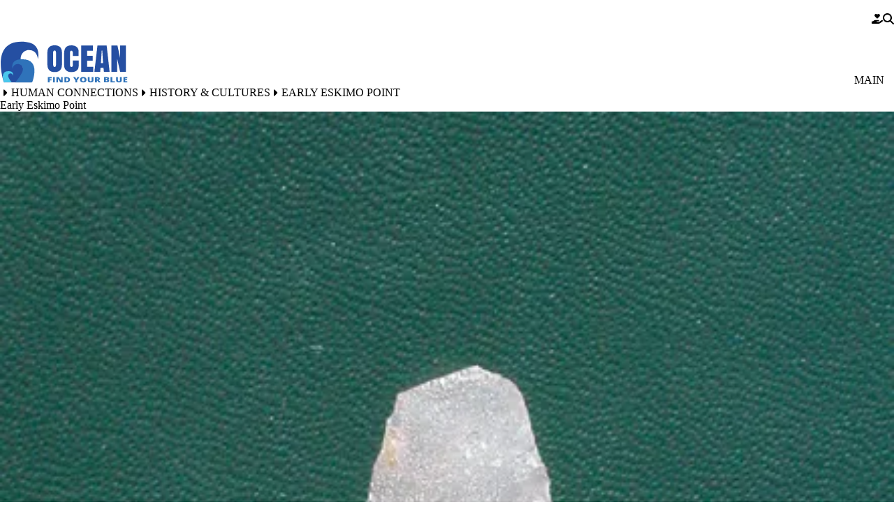

--- FILE ---
content_type: text/html; charset=UTF-8
request_url: https://ocean.si.edu/human-connections/history-cultures/early-eskimo-point
body_size: 21291
content:


<!DOCTYPE html>
<html lang="en" dir="ltr" prefix="og: https://ogp.me/ns#" data-theme="surface" data-alert="false">
  <head>
    <meta charset="utf-8" />
<link rel="shortlink" href="https://ocean.si.edu/node/108853" />
<link rel="canonical" href="https://ocean.si.edu/human-connections/history-cultures/early-eskimo-point" />
<meta property="og:site_name" content="Smithsonian Ocean" />
<meta property="og:url" content="https://ocean.si.edu/human-connections/history-cultures/early-eskimo-point" />
<meta property="og:title" content="Early Eskimo Point" />
<meta property="og:image" content="https://ocean.si.edu/sites/default/files/styles/facebook_twitter_card_image/public/2023-11/Fig_8_-__Dorset_point_made_of_Ramah_Chert_found_in_2006.JPG.webp?itok=5Sg8FOL1" />
<meta property="og:image:width" content="1000" />
<meta property="og:image:height" content="710" />
<meta property="og:updated_time" content="2023-05-11T11:17:53-04:00" />
<meta property="article:author" content="https://www.facebook.com/OceanPortal" />
<meta property="article:publisher" content="https://www.facebook.com/OceanPortal" />
<meta property="article:modified_time" content="2023-05-11T11:17:53-04:00" />
<meta name="twitter:card" content="summary_large_image" />
<meta name="twitter:site" content="@OceanPortal" />
<meta name="twitter:title" content="Early Eskimo Point" />
<meta name="twitter:image" content="https://ocean.si.edu/sites/default/files/styles/facebook_twitter_card_image/public/2023-11/Fig_8_-__Dorset_point_made_of_Ramah_Chert_found_in_2006.JPG.webp?itok=5Sg8FOL1" />
<meta name="Generator" content="Drupal 10 (https://www.drupal.org)" />
<meta name="MobileOptimized" content="width" />
<meta name="HandheldFriendly" content="true" />
<meta name="viewport" content="width=device-width, initial-scale=1.0" />
<script type="application/ld+json">{
    "@context": "https://schema.org",
    "@graph": [
        {
            "@type": "ImageObject",
            "description": "About 2,500 years ago cold climate brought the first Inuit peoples into the Gulf of St. Lawrence, off the coast of Eastern Canada. Early Eskimo groups, known as Groswater Dorset, occupied many sites along the Lower North Shore, and as far west as Cape Whittle. With warming climates these Eskimo groups retreated north and were replaced with Innu (Indian) peoples.\n\nSeen here is a Dorset point made of Ramah Chert that was recovered Hare Harbor, Canada.\n\nLearn more about what has been uncovered at Hare Harbor and how it has helped scientists understand this early whaling community and its occupants.\n\n ",
            "name": "Early Eskimo Point",
            "width": "1000",
            "height": "710"
        }
    ]
}</script>
<link rel="alternate" hreflang="en" href="https://ocean.si.edu/human-connections/history-cultures/early-eskimo-point" />

    <title>Early Eskimo Point | Smithsonian Ocean</title>
    <link rel="icon" type="image/png" sizes="32x32" href="/themes/custom/surface/favicon.png">
    <link rel="mask-icon" href="/safari-pinned-tab.svg" color="#5bbad5">
    <meta name="msapplication-TileColor" content="#da532c">
    <meta name="theme-color" content="#ffffff">
    <style id="critical-css">@media all{.js details:not([open]) .details-wrapper{display:none}.hidden{display:none}.visually-hidden{position:absolute!important;overflow:hidden;clip:rect(1px,1px,1px,1px);width:1px;height:1px;word-wrap:normal}}@media all{:where(html){--font-sans:"Open Sans",sans-serif;--font-serif:Oswald,sans-serif;--font-system:-apple-system,BlinkMacSystemFont,"Segoe UI",Roboto,"Oxygen-Sans",Ubuntu,Cantarell,"Fira Sans","Droid Sans",sans-serif;--font-weight-100:100;--font-weight-200:200;--font-weight-300:300;--font-weight-400:400;--font-weight-500:500;--font-weight-600:600;--font-weight-700:700;--font-weight-800:800;--font-weight-900:900;--font-size-xs:.625rem;--font-size-sm:.75rem;--font-size-0:.875rem;--font-size-1:1rem;--font-size-2:1.125rem;--font-size-3:1.25rem;--font-size-4:1.375rem;--font-size-5:1.5rem;--font-size-6:1.75rem;--font-size-7:2rem;--font-size-8:2.25rem;--font-size-9:2.5rem;--font-size-10:3rem;--font-size-11:3.5rem;--font-size-12:3.875rem;--font-size-13:5rem;--font-size-14:7.5rem;--leading-3:.75rem;--leading-4:1rem;--leading-5:1.25rem;--leading-6:1.5rem;--leading-7:1.75rem;--leading-8:2rem;--leading-9:2.25rem;--leading-10:2.5rem;--leading-none:1;--leading-tight:1.25;--leading-snug:1.375;--leading-normal:1.5;--leading-relaxed:1.625;--leading-loose:2;--tracking-tighter:-.05em;--tracking-tight:-.025em;--tracking-normal:0;--tracking-wide:.025em;--tracking-wider:.05em;--tracking-widest:.1em}:where(html){--size-px:.063rem;--size-05:.125rem;--size-1:.25rem;--size-105:.375rem;--size-2:.5rem;--size-205:.625rem;--size-3:.75rem;--size-305:.875rem;--size-4:1rem;--size-5:1.25rem;--size-6:1.5rem;--size-7:1.75rem;--size-8:2rem;--size-9:2.25rem;--size-10:2.5rem;--size-11:2.75rem;--size-12:3rem;--size-13:3.25rem;--size-14:3.5rem;--size-15:3.75rem;--size-16:4rem;--size-18:4.5rem;--size-20:5rem;--size-22:5.5rem;--size-24:6rem;--size-25:6.25rem;--size-26:6.5rem;--size-28:7rem;--size-30:7.5rem;--size-32:8rem;--size-34:8.5rem;--size-36:9rem;--size-40:10rem;--size-44:11rem;--size-48:12rem;--size-50:12.5rem;--size-52:13rem;--size-56:14rem;--size-60:15rem;--size-61:15.3rem;--size-64:16rem;--size-72:18rem;--size-75:18.8rem;--size-80:20rem;--size-84:21rem;--size-96:24rem;--size-113:28.1rem;--size-fluid-1:clamp(.5rem,1vw,1rem);--size-fluid-2:clamp(1rem,2vw,1.5rem);--size-fluid-3:clamp(1.5rem,3vw,2rem);--size-fluid-4:clamp(2rem,4vw,3rem);--size-fluid-5:clamp(4rem,4.5vw,5rem);--size-fluid-overview:clamp(1.2rem,.5rem + 3.5vw,3.875rem);--size-fluid-6:clamp(5rem,7vw,7.5rem);--size-fluid-7:clamp(7.5rem,10vw,10rem);--size-fluid-8:clamp(10rem,20vw,15rem);--size-fluid-9:clamp(15rem,30vw,20rem);--size-fluid-10:clamp(20rem,40vw,30rem);--size-content-1:20ch;--size-content-2:45ch;--size-content-3:60ch;--size-header-1:20ch;--size-header-2:25ch;--size-header-3:35ch;--size-mobile:640px;--size-mobile-large:720px;--size-tablet:768px;--size-laptop:1024px;--size-desktop:1280px;--size-max-content-width:1376px;--size-container:1400px;--size-max-site-width:1900px}:where(html){--ease-1:cubic-bezier(.25,0,.5,1);--ease-2:cubic-bezier(.25,0,.4,1);--ease-3:cubic-bezier(.25,0,.3,1);--ease-4:cubic-bezier(.25,0,.2,1);--ease-5:cubic-bezier(.25,0,.1,1);--ease-in-1:cubic-bezier(.25,0,1,1);--ease-in-2:cubic-bezier(.5,0,1,1);--ease-in-3:cubic-bezier(.7,0,1,1);--ease-in-4:cubic-bezier(.9,0,1,1);--ease-in-5:cubic-bezier(1,0,1,1);--ease-out-1:cubic-bezier(0,0,.75,1);--ease-out-2:cubic-bezier(0,0,.5,1);--ease-out-3:cubic-bezier(0,0,.3,1);--ease-out-4:cubic-bezier(0,0,.1,1);--ease-out-5:cubic-bezier(0,0,0,1);--ease-in-out-1:cubic-bezier(.1,0,.9,1);--ease-in-out-2:cubic-bezier(.3,0,.7,1);--ease-in-out-3:cubic-bezier(.5,0,.5,1);--ease-in-out-4:cubic-bezier(.7,0,.3,1);--ease-in-out-5:cubic-bezier(.9,0,.1,1);--ease-elastic-1:cubic-bezier(.5,.75,.75,1.25);--ease-elastic-2:cubic-bezier(.5,1,.75,1.25);--ease-elastic-3:cubic-bezier(.5,1.25,.75,1.25);--ease-elastic-4:cubic-bezier(.5,1.5,.75,1.25);--ease-elastic-5:cubic-bezier(.5,1.75,.75,1.25);--ease-squish-1:cubic-bezier(.5,-.1,.1,1.5);--ease-squish-2:cubic-bezier(.5,-.3,.1,1.5);--ease-squish-3:cubic-bezier(.5,-.5,.1,1.5);--ease-squish-4:cubic-bezier(.5,-.7,.1,1.5);--ease-squish-5:cubic-bezier(.5,-.9,.1,1.5);--ease-step-1:steps(2);--ease-step-2:steps(3);--ease-step-3:steps(4);--ease-step-4:steps(7);--ease-step-5:steps(10)}:where(html){--layer-0:0;--layer-1:1;--layer-10:10;--layer-20:20;--layer-30:30;--layer-40:40;--layer-50:50;--layer-auto:auto;--layer-important:2147483647}:where(html){--shadow-1:0 1px 2px 0 hsla(0,0%,0%,5%);--shadow-2:0 1px 3px 0 hsla(0,0%,0%,10%),0 1px 2px -1px hsla(0,0%,0%,10%);--shadow-3:0 4px 6px -1px hsla(0,0%,0%,10%),0 2px 4px -2px hsla(0,0%,0%,10%)}:where(html){--ratio-box:1;--ratio-photo:3/2;--ratio-portrait:3/4;--ratio-landscape:4/3;--ratio-widescreen:16/9;--ratio-banner:7/1;--ratio-overview-hero:70/19;--ratio-golden:1.618/1}:where(html){--white:hsl(0 0% 100%);--gray-op:hsl(0,0%,97%);--gray-50:hsl(210,20%,98%);--gray-100:hsl(220,14%,96%);--gray-200:hsl(220,13%,91%);--gray-300:hsl(216,12%,84%);--gray-400:hsl(218,11%,65%);--gray-500:hsl(220,9%,46%);--gray-600:hsl(215,14%,34%);--gray-700:hsl(217,19%,27%);--gray-800:hsl(215,28%,17%);--gray-900:hsl(221,39%,11%);--black:hsl(0 0% 0%);--red-50:hsl(0,73%,97%);--red-100:hsl(0,84%,95%);--red-200:hsl(0,83%,91%);--red-300:hsl(0,83%,84%);--red-400:hsl(0,91%,74%);--red-500:hsl(0,84%,63%);--red-600:hsl(0,75%,51%);--red-700:hsl(0,74%,45%);--red-800:hsl(0,69%,36%);--red-900:hsl(0,61%,29%);--green-100:hsl(154,61%,92%);--green-300:hsl(156,61%,70%);--green-900:hsl(166,97%,14%)}:where(html){--animation-fade-in:fade-in .5s var(--ease-3);--animation-fade-out:fade-out .5s var(--ease-3);--animation-scale-up:scale-up .5s var(--ease-3);--animation-scale-down:scale-down .5s var(--ease-3);--animation-slide-out-up:slide-out-up .5s var(--ease-3);--animation-slide-out-down:slide-out-down .5s var(--ease-3);--animation-slide-out-right:slide-out-right .5s var(--ease-3);--animation-slide-out-left:slide-out-left .5s var(--ease-3);--animation-slide-in-up:slide-in-up .5s var(--ease-3);--animation-slide-in-down:slide-in-down .5s var(--ease-3);--animation-slide-in-right:slide-in-right .5s var(--ease-3);--animation-slide-in-left:slide-in-left .5s var(--ease-3);--animation-shake-x:shake-x .75s var(--ease-out-5);--animation-shake-y:shake-y .75s var(--ease-out-5);--animation-spin:spin 2s linear infinite;--animation-ping:ping 5s var(--ease-out-3) infinite;--animation-blink:blink 1s var(--ease-out-3) infinite;--animation-float:float 3s var(--ease-in-out-3) infinite;--animation-bounce:bounce 2s var(--ease-squish-2) infinite;--animation-pulse:pulse 2s var(--ease-out-3) infinite}:where(html){--border-size-1:1px;--border-size-2:2px;--border-size-3:3px;--border-size-4:4px;--border-size-5:5px;--radius-1:.125rem;--radius-2:.25rem;--radius-3:.375rem;--radius-4:.5rem;--radius-5:.75rem;--radius-6:1rem;--radius-7:1.5rem;--radius-round:1e5px}:where(html){--op-blue:hsl(219,63%,39%)}:where([data-theme=surface]){--font-body:"Open Sans",sans-serif;--font-heading:Oswald,sans-serif;--blockquote-border-color:var(--op-blue);--blockquote-color:var(--op-blue)}*,*:before,*:after{border-color:var(--gray-200);border-style:solid;border-width:0;box-sizing:border-box}html{accent-color:var(--accent-color,var(--op-blue));background-color:var(--bg-color,var(--white));caret-color:var(--caret-color,var(--op-blue));color:var(--color,var(--gray-900));font-family:var(--font-body);font-size:100%;line-height:var(--leading-normal);scroll-padding-top:var(--scroll-padding-top,150px);scrollbar-color:var(--scrollbar-color,var(--op-blue)) transparent;-webkit-text-size-adjust:100%;-moz-text-size-adjust:100%;text-size-adjust:100%}body{font-family:var(--font-body);-webkit-font-smoothing:antialiased;line-height:inherit;margin:0;overflow-x:hidden;scrollbar-gutter:stable both-edges;word-wrap:break-word}abbr:where([title]){-webkit-text-decoration:underline dotted;text-decoration:underline dotted}h1,h2,h4{font-family:var(--font-heading);font-size:inherit;font-weight:inherit}a{color:var(--op-blue);text-decoration:inherit}button,input{color:inherit;font-family:inherit;font-size:100%;font-weight:inherit;line-height:inherit;margin:0;padding:0}button{text-transform:none}button,[type=button],[type=submit]{-webkit-appearance:button;-moz-appearance:button;appearance:button;background-color:transparent;background-image:none}:-moz-focusring{outline:auto}:-moz-ui-invalid{box-shadow:none}::-webkit-inner-spin-button,::-webkit-outer-spin-button{block-size:auto}[type=search]{-webkit-appearance:textfield;-moz-appearance:textfield;appearance:textfield;outline-offset:-2px}::-webkit-search-decoration{-webkit-appearance:none;-moz-appearance:none;appearance:none}::-webkit-file-upload-button{-webkit-appearance:button;-moz-appearance:button;appearance:button;font:inherit}h1,h2,h4,figure,p{margin:0}ol,ul{list-style:none;margin:0;padding:0}input::-moz-placeholder{color:var(--placeholder-color,var(--gray-400));opacity:100%}img,svg,iframe{display:block;vertical-align:middle}img{block-size:auto;max-inline-size:100%}svg{block-size:auto;fill:currentColor;max-inline-size:100%;stroke:none}svg:where(:not([width])){inline-size:var(--size-20)}h2{font-size:var(--size-10);font-weight:var(--font-weight-300);line-height:var(--size-10);margin-block-end:var(--size-6)}.container{margin-inline:auto;max-inline-size:var(--size-container);padding-inline:var(--size-6)}.breadcrumb{padding-inline:var(--size-4)}.grid{display:grid;grid-auto-flow:column;grid-column-gap:var(--size-4);grid-template-columns:repeat(6,minmax(0,1fr));grid-template-rows:1fr;inline-size:100%}.prose-constrain{margin-inline:auto}.prose{font-size:var(--font-size-4);line-height:var(--size-9)}.prose :where(p):not(:where([class~=not-prose] *)){padding-block-end:var(--size-6)}.prose :where([class~=lead]):not(:where([class~=not-prose] *)){color:var(--text-color);font-size:var(--font-size-5)}.prose :where([class~=lead]):not(:where([class~=not-prose] *)):first-child{padding-block-start:0}.prose :where(blockquote):not(:where([class~=not-prose] *)){border-inline-start-color:var(--blockquote-border-color);border-inline-start-width:1px;color:var(--blockquote-color);font-style:italic;font-weight:var(--font-weight-400);inline-size:85ch;margin-block:var(--size-8);max-inline-size:100%;padding-block:var(--size-4);padding-inline-start:var(--size-6);quotes:"“" "”" "‘" "’"}.prose :where(blockquote):not(:where([class~=not-prose] *)) :where(em){font-size:var(--font-size-1);font-style:normal;font-weight:var(--font-weight-400)}.prose :where(h1):not(:where([class~=not-prose] *)){color:var(--gray-900);font-size:var(--font-size-9);font-weight:var(--font-weight-400);line-height:var(--leading-none);margin-block-end:var(--size-8);margin-block-start:0}.prose :where(h2):not(:where([class~=not-prose] *)){color:var(--gray-900);font-size:var(--font-size-7);font-weight:var(--font-weight-400);line-height:var(--leading-snug);margin-block-end:var(--size-6);margin-block-start:var(--size-12)}.prose :where(h2):not(:where([class~=not-prose] *)) :where(strong):not(:where([class~=not-prose] *)){font-weight:inherit}.prose :where(h3):not(:where([class~=not-prose] *)){color:var(--gray-900);font-size:var(--font-size-5);font-weight:var(--font-weight-400);line-height:var(--leading-relaxed);margin-block-end:var(--size-4);margin-block-start:var(--size-8)}.prose :where(h3):not(:where([class~=not-prose] *)) :where(strong):not(:where([class~=not-prose] *)){font-weight:inherit}.prose :where(h4):not(:where([class~=not-prose] *)){color:var(--gray-900);font-size:var(--font-size-3);font-weight:var(--font-weight-600);margin-block-end:var(--size-2);margin-block-start:var(--size-6)}.prose :where(a):not(:where(.button,.link,[class~=not-prose] *)){border-block-end:1px solid transparent;color:var(--op-blue);font-weight:var(--font-weight-600)}.prose :where(a):not(:where(.button,.link,[class~=not-prose] *)):hover{border-block-end:1px solid var(--silver-lake-reservoir);color:var(--silver-lake-reservoir)}.prose :where(a):not(:where(.button,.link,[class~=not-prose] *)):focus{box-shadow:0 0 var(--white),0 0 0 2px var(--op-blue),0 0 var(--white);outline:2px solid transparent;outline-offset:2px}.prose :where(img):not(:where([class~=not-prose] *)){margin-block-end:0}.prose :where(video):not(:where([class~=not-prose] *)){margin-block-end:0}.prose :where(figure):not(:where([class~=not-prose] *)){margin-block-end:var(--size-6)}.prose :where(figure):not(:where([class~=not-prose] *))>*{margin-block:0}.prose :where(figure):not(:where([class~=not-prose] *)).align-center{clear:both}.prose :where(figcaption):not(:where([class~=not-prose] *)){caption-side:bottom;color:var(--gray-500);margin-block-start:var(--size-4)}.prose :where(code):not(:where([class~=not-prose] *)){color:var(--gray-900);font-weight:var(--font-weight-600)}.prose :where(code):not(:where([class~=not-prose] *)):after{content:"`"}.prose :where(code):not(:where([class~=not-prose] *)):before{content:"`"}.prose :where(h2 code):not(:where([class~=not-prose] *)){font-size:var(--font-size-8)}.prose :where(h3 code):not(:where([class~=not-prose] *)){font-size:var(--font-size-6)}.prose :where(pre):not(:where([class~=not-prose] *)){background-color:var(--gray-800);border-radius:var(--radius-4);color:var(--gray-100);font-weight:var(--font-weight-400);line-height:var(--leading-loose);margin-block:var(--size-9);overflow-x:auto;padding-block:var(--size-5);padding-inline:var(--size-6)}.prose :where(pre):not(:where([class~=not-prose] *))>code{background-color:inherit;color:inherit;font-family:inherit;font-weight:inherit;line-height:inherit}.prose :where(pre):not(:where([class~=not-prose] *))>code:after,.prose :where(pre):not(:where([class~=not-prose] *))>code:before{content:none}.prose :where(ol):not(:where([class~=not-prose] *)){list-style-type:decimal;margin-block:var(--size-6);padding-inline-start:var(--size-8)}.prose :where(ol):not(:where([class~=breadcrumb__list] *)){padding-inline-start:0}.prose :where(ul):not(:where([class~=not-prose] *)){list-style-type:disc;margin-block:var(--size-6);padding-inline-start:var(--size-8)}.prose :where(li):not(:where([class~=not-prose] *)){margin-block:var(--size-3)}.prose :where(ol>li):not(:where([class~=not-prose] *)){padding-inline-start:var(--size-2)}.prose :where(ol>li):not(:where([class~=not-prose] *))::marker{color:var(--gray-400);font-weight:var(--font-weight-400)}.prose :where(ul>li):not(:where([class~=not-prose] *)){padding-inline-start:var(--size-2)}.prose :where(ul>li):not(:where([class~=not-prose] *))::marker{color:var(--gray-400);font-weight:var(--font-weight-400)}.prose :where(>ul>li p):not(:where([class~=not-prose] *)){margin-block:var(--size-4)}.prose :where(>ul>li>*:first-child):not(:where([class~=not-prose] *)){margin-block-start:var(--size-4)}.prose :where(>ul>li>*:last-child):not(:where([class~=not-prose] *)){margin-block-end:var(--size-4)}.prose :where(>ol>li>*:first-child):not(:where([class~=not-prose] *)){margin-block-start:var(--size-4)}.prose :where(>ol>li>*:last-child):not(:where([class~=not-prose] *)){margin-block-end:var(--size-4)}.prose :where(ul ul,ul ol,ol ul,ol ol):not(:where([class~=not-prose] *)){margin-block:var(--size-4)}.prose :where(strong *):not(:where([class~=not-prose] *)){font-weight:var(--font-weight-700)}.prose :where(hr):not(:where([class~=not-prose] *)){border-block-start-color:var(--gray-300);border-block-start-width:1px;margin-block:var(--size-14)}.prose :where(hr+*):not(:where([class~=not-prose] *)){margin-block-start:0}.prose :where(h2+*):not(:where([class~=not-prose] *)){margin-block-start:0}.prose :where(h3+*):not(:where([class~=not-prose] *)){margin-block-start:0}.prose :where(h4+*):not(:where([class~=not-prose] *)){margin-block-start:0}.prose :where(.button):not(:where([class~=not-prose] *)){align-items:center;-webkit-appearance:none;-moz-appearance:none;appearance:none;background-color:var(--op-blue);border-color:var(--op-blue);border-radius:0;border-width:1px;color:var(--white);display:inline-flex;font-family:var(--font-system);font-size:var(--font-size-1);font-weight:var(--font-weight-700);inline-size:-moz-fit-content;inline-size:fit-content;justify-content:center;line-height:var(--leading-none);margin-block:var(--size-4);margin-inline-end:var(--size-2);padding-block:var(--size-4);padding-inline:var(--size-6);position:relative;text-align:center;text-decoration:none;text-wrap:wrap;white-space:nowrap}.prose :where(.button):not(:where([class~=not-prose] *)):visited{background-color:var(--op-blue);color:var(--white)}.prose :where(.button):not(:where([class~=not-prose] *)):hover{background-color:var(--silver-lake-reservoir);border-color:var(--silver-lake-reservoir);color:var(--white)}.prose :where(.button):not(:where([class~=not-prose] *)):focus{box-shadow:0 0 var(--white),0 0 0 2px var(--op-blue),0 0 var(--white);outline:2px solid transparent;outline-offset:2px}.prose :where(.button):not(:where([class~=not-prose] *)):active{background-color:var(--silver-lake-reservoir);color:var(--white)}.prose :where(.button--secondary):not(:where([class~=not-prose] *)){background-color:var(--ucla-yellow);border-color:var(--ucla-yellow);color:var(--gray-900)}.prose :where(.button--secondary):not(:where([class~=not-prose] *)):visited{background-color:var(--ucla-yellow);color:var(--gray-900)}.prose :where(.button--secondary):not(:where([class~=not-prose] *)):hover{background-color:var(--chumash-soil);border-color:var(--chumash-soil);color:var(--gray-900)}.prose :where(.button--secondary):not(:where([class~=not-prose] *)):focus{box-shadow:0 0 var(--white),0 0 0 2px var(--ucla-yellow),0 0 var(--white)}.prose :where(.button--secondary):not(:where([class~=not-prose] *)):active{background-color:var(--chumash-soil);color:var(--gray-900)}.prose :where(.media--view-mode-box-1-1):not(:where([class~=not-prose] *)) img{aspect-ratio:var(--ratio-box)}.prose :where(.media--view-mode-photo-3-2):not(:where([class~=not-prose] *)) img{aspect-ratio:var(--ratio-photo)}.prose :where(.media--view-mode-portrait-3-4):not(:where([class~=not-prose] *)) img{aspect-ratio:var(--ratio-portrait)}.prose :where(.media--view-mode-landscape-4-3):not(:where([class~=not-prose] *)) img{aspect-ratio:var(--ratio-landscape)}.prose :where(.media--view-mode-widescreen-16-9):not(:where([class~=not-prose] *)) img{aspect-ratio:var(--ratio-widescreen)}.prose :where(.media--view-mode-cinemascope-21-9):not(:where([class~=not-prose] *)) img{aspect-ratio:var(--ratio-cinemascope)}.prose :where(ul[class~=list]):not(:where([class~=not-prose] *)){display:flex;flex-direction:column}.prose :where(ul[class~=list--highlight]):not(:where([class~=not-prose] *)){border-inline-start-color:var(--op-blue);border-inline-start-width:var(--size-1)}.prose :where(ul[class~=list--highlight]):not(:where([class~=not-prose] *))>li::marker{color:var(--op-blue)}.prose :where(ul[class~=list--link]):not(:where([class~=not-prose] *)){list-style-type:none;padding-inline-end:var(--size-6)}.prose :where(ul[class~=list--link]):not(:where([class~=not-prose] *))>li{margin-block:0;padding-inline-start:0}.prose :where(ul[class~=list--link]):not(:where([class~=not-prose] *))>li a{border-block-end-color:var(--op-blue);border-block-end-width:1px;display:flex;padding-block:var(--size-2);padding-inline:var(--size-2)}.prose :where(ul[class~=list--link]):not(:where([class~=not-prose] *))>li a:hover{background-color:var(--silver-lake-reservoir);border-block-end-color:var(--silver-lake-reservoir);color:var(--white)}.prose :where(ol[class~=lower-roman]):not(:where([class~=not-prose] *)){list-style-type:lower-roman}.prose :where(ol[class~=lower-roman]):not(:where([class~=not-prose] *)) :where(ol):not(:where([class~=not-prose] *)){list-style-type:lower-roman}.prose :where(ol[class~=upper-roman]):not(:where([class~=not-prose] *)){list-style-type:upper-roman}.prose :where(ol[class~=upper-roman]):not(:where([class~=not-prose] *)) :where(ol):not(:where([class~=not-prose] *)){list-style-type:upper-roman}.prose :where(ol[class~=lower-alpha]):not(:where([class~=not-prose] *)){list-style-type:lower-alpha}.prose :where(ol[class~=lower-alpha]):not(:where([class~=not-prose] *)) :where(ol):not(:where([class~=not-prose] *)){list-style-type:lower-alpha}.prose :where(ol[class~=upper-alpha]):not(:where([class~=not-prose] *)){list-style-type:upper-alpha}.prose :where(ol[class~=upper-alpha]):not(:where([class~=not-prose] *)) :where(ol):not(:where([class~=not-prose] *)){list-style-type:upper-alpha}.prose :where(a[class~=link]):not(:where([class~=not-prose] *)){align-items:center;color:var(--op-blue);display:flex;flex-direction:row;font-weight:var(--font-weight-600);justify-content:space-between;padding-block:var(--size-4);padding-inline:var(--size-6)}.prose :where(a[class~=link]):not(:where([class~=not-prose] *)):after{background-color:var(--op-blue);background-size:cover;block-size:18px;content:"";display:inline-block;inline-size:18px;-webkit-mask-position:center;mask-position:center;-webkit-mask-repeat:no-repeat;mask-repeat:no-repeat;-webkit-mask-size:contain;mask-size:contain}.prose :where(a[class~=link]):not(:where([class~=not-prose] *)):hover{background-color:var(--silver-lake-reservoir);color:var(--white)}.prose :where(a[class~=link]):not(:where([class~=not-prose] *)):hover:after{background-color:var(--white)}.prose :where(a[class~=link--download]):not(:where([class~=not-prose] *)):after{-webkit-mask-image:url("data:image/svg+xml,%3Csvg xmlns='http://www.w3.org/2000/svg' viewBox='0 0 512 512'%3E%3Cpath fill='currentColor' d='M288 32c0-17.7-14.3-32-32-32s-32 14.3-32 32V274.7l-73.4-73.4c-12.5-12.5-32.8-12.5-45.3 0s-12.5 32.8 0 45.3l128 128c12.5 12.5 32.8 12.5 45.3 0l128-128c12.5-12.5 12.5-32.8 0-45.3s-32.8-12.5-45.3 0L288 274.7V32zM64 352c-35.3 0-64 28.7-64 64v32c0 35.3 28.7 64 64 64H448c35.3 0 64-28.7 64-64V416c0-35.3-28.7-64-64-64H346.5l-45.3 45.3c-25 25-65.5 25-90.5 0L165.5 352H64zm368 56a24 24 0 1 1 0 48 24 24 0 1 1 0-48z'/%3E%3C/svg%3E%0A");mask-image:url("data:image/svg+xml,%3Csvg xmlns='http://www.w3.org/2000/svg' viewBox='0 0 512 512'%3E%3Cpath fill='currentColor' d='M288 32c0-17.7-14.3-32-32-32s-32 14.3-32 32V274.7l-73.4-73.4c-12.5-12.5-32.8-12.5-45.3 0s-12.5 32.8 0 45.3l128 128c12.5 12.5 32.8 12.5 45.3 0l128-128c12.5-12.5 12.5-32.8 0-45.3s-32.8-12.5-45.3 0L288 274.7V32zM64 352c-35.3 0-64 28.7-64 64v32c0 35.3 28.7 64 64 64H448c35.3 0 64-28.7 64-64V416c0-35.3-28.7-64-64-64H346.5l-45.3 45.3c-25 25-65.5 25-90.5 0L165.5 352H64zm368 56a24 24 0 1 1 0 48 24 24 0 1 1 0-48z'/%3E%3C/svg%3E%0A")}.prose :where(a[class~=link--external]):not(:where([class~=not-prose] *)):after{-webkit-mask-image:url("data:image/svg+xml,%3Csvg xmlns='http://www.w3.org/2000/svg' viewBox='0 0 512 512'%3E%3Cpath fill='currentColor' d='M320 0c-17.7 0-32 14.3-32 32s14.3 32 32 32h82.7L201.4 265.4c-12.5 12.5-12.5 32.8 0 45.3s32.8 12.5 45.3 0L448 109.3V192c0 17.7 14.3 32 32 32s32-14.3 32-32V32c0-17.7-14.3-32-32-32H320zM80 32C35.8 32 0 67.8 0 112V432c0 44.2 35.8 80 80 80H400c44.2 0 80-35.8 80-80V320c0-17.7-14.3-32-32-32s-32 14.3-32 32V432c0 8.8-7.2 16-16 16H80c-8.8 0-16-7.2-16-16V112c0-8.8 7.2-16 16-16H192c17.7 0 32-14.3 32-32s-14.3-32-32-32H80z'/%3E%3C/svg%3E%0A");mask-image:url("data:image/svg+xml,%3Csvg xmlns='http://www.w3.org/2000/svg' viewBox='0 0 512 512'%3E%3Cpath fill='currentColor' d='M320 0c-17.7 0-32 14.3-32 32s14.3 32 32 32h82.7L201.4 265.4c-12.5 12.5-12.5 32.8 0 45.3s32.8 12.5 45.3 0L448 109.3V192c0 17.7 14.3 32 32 32s32-14.3 32-32V32c0-17.7-14.3-32-32-32H320zM80 32C35.8 32 0 67.8 0 112V432c0 44.2 35.8 80 80 80H400c44.2 0 80-35.8 80-80V320c0-17.7-14.3-32-32-32s-32 14.3-32 32V432c0 8.8-7.2 16-16 16H80c-8.8 0-16-7.2-16-16V112c0-8.8 7.2-16 16-16H192c17.7 0 32-14.3 32-32s-14.3-32-32-32H80z'/%3E%3C/svg%3E%0A")}.hidden{display:none}.visually-hidden{block-size:1px;clip:rect(1px,1px,1px,1px);inline-size:1px;overflow:hidden;position:absolute;word-wrap:normal}.visible{visibility:visible}.region--max-width{margin:0 auto;max-inline-size:var(--size-max-site-width)}.region--tablet-width{margin:0 auto}.main{inline-size:100%;margin-block-end:0;position:relative}.l-constrain{max-inline-size:var(--size-laptop)}.date{padding-block-end:var(--size-6)}.block-system-messages-block{inline-size:80%;inset-block-start:var(--size-25);inset-inline-end:var(--size-205);position:fixed;z-index:var(--layer-50)}.messages:not(.no-fade){display:none}.messages.fade:not(.no-fade){animation:var(--animation-fade-out) forwards;animation-delay:5s;animation-duration:2s;display:block}.author{margin-block-end:var(--size-4)}.author a{font-weight:700}.author span{display:inline-block;width:100%}.breadcrumb{padding-inline:0}.breadcrumb__list{align-items:center;color:var(--op-blue);display:flex;flex-wrap:wrap;font-weight:var(--font-weight-600);margin-block:var(--size-2);text-transform:uppercase}.breadcrumb__item{align-items:center;color:var(--white);display:inline-flex;margin-block:var(--size-1)}.breadcrumb__item:first-child{padding-inline-start:0}.breadcrumb__item span{font-size:var(--font-size-sm)}.breadcrumb__item svg{block-size:1em;color:inherit;display:inline-block;inline-size:1em;margin-block-start:var(--svg-start,0);margin-inline-start:var(--size-4)}.breadcrumb__link{color:var(--white);font-size:var(--font-size-sm);font-weight:var(--font-weight-400)}.breadcrumb__white .breadcrumb__item,.breadcrumb__white .breadcrumb__link{color:var(--op-blue)}.button.button--social{background-color:transparent;background-repeat:no-repeat;border:none;display:none;padding-inline:16px;width:34px}.button.button--social:visited{background-color:inherit;color:inherit}.button.button--social.button--flickr{background-image:linear-gradient(transparent,transparent),url(https://ocean.si.edu/themes/custom/surface/images/Flickr_white.svg)}.button.button--social.button--facebook{align-items:center;-webkit-appearance:button;-moz-appearance:button;appearance:button;background-color:transparent;background-image:none;color:var(--white);font-size:var(--font-size-7);justify-content:center;margin-inline-end:var(--size-1)}.contact{color:var(--op-blue);font-family:var(--font-heading);font-size:var(--size-6);font-weight:var(--font-weight-600);line-height:var(--size-6)}.date{align-items:flex-start;color:var(--gray-500);display:flex;font-size:var(--font-size-0);margin-block-start:0}.date span{color:inherit;display:inline-block;font-size:var(--font-size-3);line-height:var(--leading-tight);margin-inline-start:0}.button:not(:where([class~=prose] *,.button--link)){align-items:center;-webkit-appearance:none;-moz-appearance:none;appearance:none;background-color:var(--gray-300);border-color:var(--gray-300);border-radius:0;border-width:1px;color:var(--black);display:inline-flex;font-family:var(--font-system);font-size:var(--font-size-1);font-weight:var(--font-weight-700);inline-size:-moz-fit-content;inline-size:fit-content;justify-content:center;line-height:var(--leading-none);padding-block:var(--size-4);padding-inline:var(--size-6);position:relative;white-space:nowrap}.button:not(:where([class~=prose] *,.button--link)):hover{background-color:var(--gray-200);border-color:var(--gray-300)}.button:not(:where([class~=prose] *,.button--link)):focus{box-shadow:0 0 var(--white),0 0 0 2px var(--gray-400),0 0 var(--white);outline:2px solid transparent;outline-offset:2px}.button:not(:where([class~=prose] *,.button--link))[aria-expanded=true]:focus:after{border-color:var(--gray-300)}.button:not(:where([class~=prose] *,.button--link)):disabled{background-color:var(--gray-300);color:var(--gray-500)}.button:not(:where([class~=prose] *,.button--link))+.button{margin-block:var(--size-4)}.button:not(:where([class~=prose] *,.button--link)) svg{block-size:1em;display:inline-block;inline-size:1em;margin-inline-start:var(--size-2)}.button:not(:where([class~=prose] *,.button--link)) svg path{color:inherit}.button--primary{background-color:var(--op-blue);border-color:var(--op-blue);color:var(--white);font-family:var(--font-body)}.site-secondary__buttons .button{padding-inline:var(--size-1) 0}.site-secondary__buttons .button span{display:none}.button--give{background-color:transparent;border:0;color:var(--white);font-family:var(--font-body);font-weight:var(--font-weight-400);margin-block:0;padding-block:var(--size-2);padding-inline:var(--size-4)}.button--give:visited{background-color:inherit;color:inherit}.button--give svg{inline-size:1em;margin-inline-end:var(--size-2)}.button--search{background-color:transparent;border:0;color:var(--white);font-family:var(--font-body);font-weight:var(--font-weight-400);margin-block:0;margin-inline-end:0;padding-block:var(--size-2);padding-inline:var(--size-4)}.button--search svg{inline-size:1em;margin-inline-end:var(--size-2)}.button--square{block-size:3rem;border-radius:var(--radius-4);inline-size:3rem;padding:0}.button--square svg{block-size:1.5rem;inline-size:1.5rem;margin-inline-start:0}.button--outlined{background-color:transparent;border-color:currentColor;font-family:var(--font-body)}.form-actions{align-items:flex-start;display:flex;flex-wrap:wrap}.form-actions:not(.ui-dialog-buttonset){margin-block:var(--size-2)}.form-item{display:flex;flex-direction:column;flex-wrap:wrap;margin-block:var(--size-4)}.form-item__label{display:block;font-family:var(--font-system);font-size:var(--font-size-0);font-weight:var(--font-weight-700);line-height:var(--leading-none);margin-block:var(--size-1);padding-block-end:var(--size-1)}[type=search]{-webkit-appearance:none;-moz-appearance:none;appearance:none;background-color:var(--white);border-radius:var(--radius-2);border-width:1px;color:var(--gray-800);inline-size:100%;max-inline-size:100%;min-block-size:var(--size-12);padding-inline:var(--size-4)}.links.inline>*:not(:last-child){padding-inline-end:1em}.skip-link{align-items:center;background-color:var(--gray-900);color:var(--white);display:flex;inline-size:100%;inset-inline-end:0;outline:none;padding-block:var(--size-2);padding-inline:var(--size-4);text-decoration:none}.skip-link:after{content:" ➔";padding-inline-start:var(--size-2)}.page-title{font-family:var(--font-heading);font-size:var(--size-10);font-weight:var(--font-weight-500);line-height:var(--size-12);margin-block-end:var(--size-6)}table :where(a){color:var(--op-blue)}table :where(a):hover{border-block-end:1px solid var(--silver-lake-reservoir);color:var(--silver-lake-reservoir)}table :where(a):focus{box-shadow:0 0 var(--white),0 0 0 2px var(--op-blue),0 0 var(--white);outline:2px solid transparent;outline-offset:2px}:where(thead){background-color:var(--gray-100)}:where(th){font-size:var(--font-size-2);padding-block:var(--size-3);padding-inline:var(--size-6);text-align:inherit}.embedded-entity{display:block;margin-block-end:var(--size-6);margin-inline:auto;max-inline-size:var(--size-mobile-large);padding-inline:0}.media-callout__wrapper{line-height:var(--size-6);margin-block-start:var(--size-3);padding-inline:0}.media-callout__image img{inline-size:100%}.media-callout__teaser{font-size:var(--font-size-2);font-weight:700}.media-callout__teaser.media-callout__credit{color:var(--op-blue);font-style:italic;font-weight:600}:where([data-theme=dgsom]){--search-block-form-svg-color:var(--midnight-joshua-tree);--search-block-form-box-shadow-color:var(--midnight-joshua-tree)}:where([data-theme=labs-dynamic]){--search-block-form-svg-color:var(--midnight-joshua-tree);--search-block-form-box-shadow-color:var(--midnight-joshua-tree)}.search-block-form{background-color:var(--gray-900);display:flex;inline-size:100%;justify-content:space-between}.site-search--modal .search-block-form{background-color:transparent}.search-block-form input[type=search]{background-color:transparent;background-image:linear-gradient(var(--ucla-blue),var(--ucla-blue));background-position:bottom left;background-repeat:no-repeat;background-size:0% var(--size-2);block-size:var(--size-36);border:solid 1px transparent;color:var(--white);font-size:var(--font-size-7);inline-size:calc(100% + var(--size-8));padding-inline-end:0;padding-inline-start:var(--size-8)}.site-search--modal .search-block-form input[type=search]{background-image:none;block-size:70px;border-color:var(--silver-screen);border-radius:var(--size-2);color:var(--midnight-joshua-tree);inline-size:100%;padding-inline-end:80px}.search-block-form .form-item{flex-grow:1;margin:0}.search-block-form .form-actions{margin-block:0}.site-search--modal .search-block-form .form-actions{block-size:70px;inset-inline-end:0;position:absolute}.site-search__content .search-block-form{grid-column:1 / 13}.search-block-form__submit{align-items:center;align-self:stretch;block-size:auto;border-color:transparent;color:var(--white);display:flex;inline-size:100px;justify-content:center;overflow:hidden;position:relative}.site-search--modal .search-block-form__submit{color:var(--search-block-form-svg-color,var(--ucla-blue))}.search-block-form__submit svg{inline-size:24px}.site-branding-si{background-color:var(--op-blue);display:inline-block}.site-branding-si img{inline-size:70%;min-inline-size:200px}.site-branding--menu{background-color:var(--white)}.site-branding--footer{background-color:#f1f0f0;max-inline-size:300px}.site-branding--footer.site-branding--op{max-inline-size:150px}.site-branding--footer.site-branding--op img{inline-size:100%;min-inline-size:110px}.site-footer{background-color:#f1f0f0;clip-path:var(--site-footer-clip-path,none);padding-block-end:var(--size-8);padding-block-start:var(--site-footer-padding-block-start,var(--size-20));position:relative}.site-footer .container{padding-inline:0}.site-footer .grid{display:flex;flex-wrap:wrap;padding-inline:var(--size-10)}.site-footer .grid .site-footer__menu{flex-direction:column;flex-wrap:wrap;margin-block-end:var(--size-8)}.site-footer .grid>div,.site-footer .grid .site-footer__menu .menu--footer__container{display:flex;flex-direction:row;justify-content:space-evenly;width:100%}.site-footer .site-footer__branding--left,.site-footer .site-footer__branding--right{display:flex;flex-direction:column}.site-footer .grid .site-footer__nmnh{align-items:center}.site-footer .grid .site-footer__menu .menu--footer__container .menu:first-child,.site-footer .site-footer__branding--left,.site-footer .site-footer__nmnh img{padding-inline-end:var(--size-7)}.site-footer .button--primary{max-height:50px}.site-footer .site-branding-si{width:175px}.site-footer .site-branding-si img{inline-size:inherit;min-inline-size:0;width:100%}.site-footer .site-footer__nmnh .site-branding-si{width:150px}.site-footer__content{margin-block-end:var(--size-4)}.site-footer__branding{display:flex;flex-direction:column;grid-column:1 / 7;margin-block-end:var(--size-6)}.site-footer__menu{grid-column:1 / 7}.site-footer__nmnh{grid-column:1 / 7}.menu--social{align-items:center;display:flex;gap:var(--size-5);margin-block-end:var(--size-4)}.menu--social .menu__item{margin-block-end:var(--size-2);margin-block-start:var(--size-1)}.menu--social .menu__link{align-items:center;-webkit-appearance:button;-moz-appearance:button;appearance:button;background-color:transparent;background-image:none;color:var(--white);display:flex;font-size:var(--font-size-7);justify-content:center}.menu--social .menu__link.flickr{background-image:linear-gradient(transparent,transparent),url(https://ocean.si.edu/themes/custom/surface/images/Flickr_white.svg);block-size:1em;inline-size:1em}.menu--social .menu__link.social--inverse{color:var(--op-blue)}.menu--social .menu__link.social--inverse.flickr{background-image:linear-gradient(transparent,transparent),url(https://ocean.si.edu/themes/custom/surface/images/Flickr_blue.svg)}.menu--footer{font-family:var(--font-heading);text-transform:uppercase}.menu--footer h4{font-size:var(--font-size-6);font-weight:var(--font-weight-300);line-height:var(--font-size-6);margin-block-end:var(--size-4);text-align:center}.menu--footer .menu__item{margin-block:var(--size-2)}.menu--footer .menu__link{color:var(--op-blue);font-size:var(--font-size-2);font-weight:var(--font-weight-600);line-height:var(--font-size-5)}:root{--header-outer-height:156px;--header-inner-height:92px;--header-height-difference:calc(var(--header-outer-height) - var(--header-inner-height))}.site-header{background-color:var(--white);box-shadow:var(--shadow-2);display:flex;flex-direction:column;inline-size:100%;inset-block-start:0;position:sticky;top:calc(var(--header-height-difference) * -1);z-index:var(--layer-30)}:where([data-theme=dgsom]){--site-alert-bg-color:var(--op-blue)}:where([data-theme=labs-dynamic]){--site-alert-bg-color:var(--op-blue)}.site-secondary{background-color:var(--op-blue);color:var(--white);inline-size:100%;opacity:100%}.site-secondary__content{align-items:center;display:flex;justify-content:flex-end;min-block-size:54px;position:relative}.site-secondary__buttons{align-items:center;display:flex;inline-size:100%;justify-content:flex-end}:root{--site-primaryt:92px;--site-primary-scroll:92px;--site-primary-difference:calc(var(--site-primary) - var(--site-primary-scroll))}.site-primary{background-color:var(--white)}.site-primary__content{align-items:center;background-color:var(--white);display:grid;grid-template-columns:repeat(3,1fr);inline-size:100%;justify-content:space-between;padding-block:var(--size-4);position:relative}.site-primary__content .site-branding{grid-column:span 3;grid-row:1}.site-primary__content .mobile-button{grid-column:4;grid-row:1}.site-primary__content .site-navigation{grid-column:span 4;grid-row:2;margin-block-start:var(--size-6)}.site-branding--footer{display:inline-block;margin-block-end:var(--size-6)}.site-branding--footer img{inline-size:100%}.site-branding--horizontal-op{display:inline-block;max-inline-size:183px}.site-branding--horizontal-op img{inline-size:100%}.site-navigation{display:none}.mobile-button{align-items:center;align-self:center;-webkit-appearance:none;-moz-appearance:none;appearance:none;background:transparent;block-size:70px;border:none;display:inline-flex;flex-direction:column;inline-size:70px;justify-content:center;position:relative}.mobile-button .line{fill:none;stroke:var(--op-blue);stroke-width:6}.mobile-button .line1{stroke-dasharray:60 207}.mobile-button .line2{stroke-dasharray:60 60}.mobile-button .line3{stroke-dasharray:60 207}.mobile-button__text{font-size:var(--font-size-0);text-transform:uppercase}.mobile-button__close{display:none}.mobile-button__open{color:var(--op-blue);display:block;font-weight:var(--font-weight-600)}.menu-main{font-family:var(--font-heading);font-weight:var(--font-weight-500)}.menu-main .menu__item--level-1{color:var(--op-blue);font-size:var(--font-size-4);line-height:var(--leading-tight);position:relative;text-decoration:none;text-transform:uppercase}.menu-main .menu__item--level-1 .menu__link-inner{align-items:center;display:inline-flex;padding-block:var(--size-2);position:relative}.menu-main .menu__link--level-2{color:var(--op-blue);font-size:var(--font-size-2);font-weight:var(--font-weight-400);text-decoration:none}.menu-main--level-1{inline-size:100%;margin-block-end:var(--size-4)}.menu-main--level-2{display:block;inline-size:100%;max-block-size:0;opacity:0%;overflow:hidden;padding-block-end:var(--size-4);padding-inline-start:var(--size-6);visibility:hidden}.menu-main--dropdown.menu-main--level-1 .menu__item{display:flex;flex-basis:100%;flex-wrap:wrap;position:relative}.menu-main--dropdown.menu-main--level-1 .menu__link{display:flex;flex-basis:auto;flex-grow:1}.menu-main--dropdown .menu-main--level-2 .menu__item{display:flex;flex-wrap:wrap;inline-size:100%;margin-inline-end:0}.menu-main--dropdown .menu-main--level-2 .menu__link-inner{display:block;padding-block:var(--size-3)}:where([data-theme=dgsom]){--menu-svg-start:var(--size-1);--menu-svg-size:20px}:where([data-theme=labs-dynamic]){--menu-svg-start:var(--size-1);--menu-svg-size:20px}.menu-toggle{align-items:center;-webkit-appearance:none;-moz-appearance:none;appearance:none;block-size:2em;border:0;display:flex;inline-size:2em;justify-content:center}.menu-toggle svg{block-size:var(--menu-svg-size,1em);inline-size:var(--menu-svg-size,1em);padding-block-start:var(--menu-svg-start,0)}:where([data-theme=dgsom]){--site-search-heading-color:var(--midnight-joshua-tree)}:where([data-theme=labs-dynamic]){--site-search-heading-color:var(--midnight-joshua-tree)}.site-search{background-color:var(--gray-900);block-size:var(--size-36);display:block;inline-size:100%;max-block-size:0;overflow:hidden;visibility:hidden;z-index:var(--layer-10)}.site-search__close{display:flex;justify-content:flex-end;margin-block:var(--size-10)}.site-search__heading{margin-block-end:var(--size-4)}.site-search__heading h2{color:var(--site-search-heading-color,var(--op-blue));font-size:var(--font-size-11)}.site-search__heading span{display:block;font-size:var(--font-size-2)}.site-search__content{display:grid;grid-column-gap:var(--size-8);grid-template-columns:repeat(12,1fr);position:relative}.site-search--modal{background-color:var(--white);block-size:100vh;inline-size:100%;inset-block-start:0;inset-inline-start:0;max-inline-size:100%;opacity:0%;position:absolute}.site-search--modal .container{max-inline-size:125ch}.site-search--modal .site-search__content{margin-block-end:var(--size-16)}.type{color:var(--op-blue);font-size:var(--font-size-2);font-weight:var(--font-weight-500);line-height:var(--font-size-3);margin-block-end:var(--size-5);text-transform:uppercase}.lp-builder:not(.is-navigating) .js-lpb-component:hover,.lp-builder:not(.is-navigating) .js-lpb-component:focus-within{outline:1px solid var(--gray-200)}.lp-builder:not(.is-navigating) .js-lpb-component:hover .js-lpb-region:hover,.lp-builder:not(.is-navigating) .js-lpb-component:focus-within .js-lpb-region:focus-within{outline:1px solid var(--gray-200)}.js-lpb-ui:not(.is-layout) .lpb-controls-label{color:var(--gray-900)}.me-node-form .messages .button--dismiss:hover:not(:focus){border-color:transparent!important}.me-node-form .messages .button--dismiss:hover:not(:focus) .icon-close{background-color:var(--gray-600)!important}}
</style>
<link rel="stylesheet" media="print" href="/sites/default/files/css/css_Kz5HOUNnLoU8IedXc96SByyw7jt4uUk86X1ON2Tpp1E.css?delta=0&amp;language=en&amp;theme=surface&amp;include=[base64]" data-onload-media="all" onload="this.onload=null;this.media=this.dataset.onloadMedia" />
<noscript><link rel="stylesheet" media="all" href="/sites/default/files/css/css_Kz5HOUNnLoU8IedXc96SByyw7jt4uUk86X1ON2Tpp1E.css?delta=0&amp;language=en&amp;theme=surface&amp;include=[base64]" />
</noscript><link rel="stylesheet" media="print" href="/sites/default/files/css/css_4JFXn0l9cTFHGDuN4DOL_P76zzzinCoff9XJwUWUjNg.css?delta=1&amp;language=en&amp;theme=surface&amp;include=[base64]" data-onload-media="all" onload="this.onload=null;this.media=this.dataset.onloadMedia" />
<noscript><link rel="stylesheet" media="all" href="/sites/default/files/css/css_4JFXn0l9cTFHGDuN4DOL_P76zzzinCoff9XJwUWUjNg.css?delta=1&amp;language=en&amp;theme=surface&amp;include=[base64]" />
</noscript>
    <script type="application/json" data-drupal-selector="drupal-settings-json">{"path":{"baseUrl":"\/","pathPrefix":"","currentPath":"node\/108853","currentPathIsAdmin":false,"isFront":false,"currentLanguage":"en"},"pluralDelimiter":"\u0003","suppressDeprecationErrors":true,"gtag":{"tagId":"","consentMode":false,"otherIds":[],"events":[],"additionalConfigInfo":[]},"ajaxPageState":{"libraries":"[base64]","theme":"surface","theme_token":null},"ajaxTrustedUrl":[],"gtm":{"tagId":null,"settings":{"data_layer":"dataLayer","include_classes":false,"allowlist_classes":"google\nnonGooglePixels\nnonGoogleScripts\nnonGoogleIframes","blocklist_classes":"customScripts\ncustomPixels","include_environment":false,"environment_id":"","environment_token":""},"tagIds":["GTM-KZDRDJ7"]},"data":{"extlink":{"extTarget":true,"extTargetAppendNewWindowDisplay":true,"extTargetAppendNewWindowLabel":"(opens in a new window)","extTargetNoOverride":false,"extNofollow":false,"extTitleNoOverride":false,"extNoreferrer":false,"extFollowNoOverride":false,"extClass":"ext","extLabel":"(link is external)","extImgClass":false,"extSubdomains":true,"extExclude":"","extInclude":"(naturalhistory\\.si\\.edu)|(global\\.si\\.edu)|(nationalzoo\\.si\\.edu)","extCssExclude":"","extCssInclude":"","extCssExplicit":"","extAlert":false,"extAlertText":"This link will take you to an external web site. We are not responsible for their content.","extHideIcons":false,"mailtoClass":"mailto","telClass":"tel","mailtoLabel":"(link sends email)","telLabel":"(link is a phone number)","extUseFontAwesome":false,"extIconPlacement":"append","extPreventOrphan":false,"extFaLinkClasses":"fa fa-external-link","extFaMailtoClasses":"fa fa-envelope-o","extAdditionalLinkClasses":"","extAdditionalMailtoClasses":"","extAdditionalTelClasses":"","extFaTelClasses":"fa fa-phone","allowedDomains":null,"extExcludeNoreferrer":""}},"user":{"uid":0,"permissionsHash":"8808545afd0c486eaedc53ad473a74193380af72461ddd6ccbfac37cdbf5da85"}}</script>
<script src="/sites/default/files/js/js_xrepLEmOoTptGqD2SEAHz4fFJxuTi5Q33BcHLEQMIK8.js?scope=header&amp;delta=0&amp;language=en&amp;theme=surface&amp;include=eJxdyFsKgCAURdEJmQ4pTnm6mbcMH-DwC4KgfjaszV41HNH53E6o5UMjKYlyrBAnd_622NC_czel5QUznWiaoC9LqBxWwjNfFAkp4Q"></script>
<script src="/modules/contrib/google_tag/js/gtag.js?t62ytf"></script>
<script src="/modules/contrib/google_tag/js/gtm.js?t62ytf"></script>

    
  </head>
  <body class="no-alert path-node page-node-type-photo" data-menu="dropdown" data-search="modal">
    <a href="#main-content" class="visually-hidden focusable skip-link">
  Skip to main content
</a>
    <noscript><iframe src="https://www.googletagmanager.com/ns.html?id=GTM-KZDRDJ7"
                  height="0" width="0" style="display:none;visibility:hidden"></iframe></noscript>

      <div class="dialog-off-canvas-main-canvas" data-off-canvas-main-canvas>
    <div class="layout-container">
      
  

<header id="header" class="site-header" data-drupal-selector="site-header" role="banner" data-once="navigation">
  <section class="site-secondary">
    <div class="container">
      <div class="site-secondary__content">
              

<a href="https://naturalhistory.edu" rel="home" class="site-branding-si">
      <div>
      <img src="/themes/custom/surface/images/bg/si_NMNH_rgb_horizontal.svg" alt="Home" />
    </div>
  </a>
    
        <div class="site-secondary__buttons">
                <div class="languagswitcher">
  
</div>

      

<a class="button button--social button--facebook" href="https://www.facebook.com/OceanPortal" target="_blank">
      <span class="fa-brands fa-facebook"></span>
  </a>



      

<a class="button button--social button--flickr" href="https://www.flickr.com/groups/portraitsofplanetocean/pool/" target="_blank">
      <span class="visually-hidden">flickr</span>
  </a>



      <a href="https://naturalhistory.si.edu/join-us/memberships-giving/ways-give?form=FUNPCXDYESQ" class="button button--give" target="_blank">
  <svg aria-hidden="true" xmlns="http://www.w3.org/2000/svg" viewBox="0 0 576 512">
    <path fill="currentColor" d="M148 76.6C148 34.3 182.3 0 224.6 0c20.3 0 39.8 8.1 54.1 22.4l9.3 9.3 9.3-9.3C311.6 8.1 331.1 0 351.4 0C393.7 0 428 34.3 428 76.6c0 20.3-8.1 39.8-22.4 54.1L302.1 234.1c-7.8 7.8-20.5 7.8-28.3 0L170.4 130.7C156.1 116.4 148 96.9 148 76.6zM568.2 336.3c13.1 17.8 9.3 42.8-8.5 55.9L433.1 485.5c-23.4 17.2-51.6 26.5-80.7 26.5H192 32c-17.7 0-32-14.3-32-32V416c0-17.7 14.3-32 32-32H68.8l44.9-36c22.7-18.2 50.9-28 80-28H272h16 64c17.7 0 32 14.3 32 32s-14.3 32-32 32H288 272c-8.8 0-16 7.2-16 16s7.2 16 16 16H392.6l119.7-88.2c17.8-13.1 42.8-9.3 55.9 8.5zM193.6 384l0 0-.9 0c.3 0 .6 0 .9 0z"/>
  </svg>
  <span>Donate</span>
</a>
      <button class="button button--search" aria-label="Search Form" data-drupal-selector="search-open" aria-expanded="false">
  <svg xmlns="http://www.w3.org/2000/svg" viewBox="0 0 512 512">
    <path fill="currentColor" d="M416 208c0 45.9-14.9 88.3-40 122.7L502.6 457.4c12.5 12.5 12.5 32.8 0 45.3s-32.8 12.5-45.3 0L330.7 376c-34.4 25.2-76.8 40-122.7 40C93.1 416 0 322.9 0 208S93.1 0 208 0S416 93.1 416 208zM208 352c79.5 0 144-64.5 144-144s-64.5-144-144-144S64 128.5 64 208s64.5 144 144 144z"/>
  </svg>
  <span class="button__close">Search</span>
</button>
            </div>
      </div>
    </div>
  </section>

  <section class="site-primary">
    <div class="container">
      <div class="site-primary__content">
              <a href="/" rel="home" class=" site-branding site-branding--menu site-branding--horizontal-op site-branding--op">
      <img src="/themes/custom/surface/images/bg/Smithsonian_Ocean.svg" alt="Home" />
  </a>
    
              <nav id="site-navigation" class="site-navigation" data-drupal-selector="site-navigation">
  <div class="site-navigation-container">
              


          
        <ul class="menu-main menu-main--dropdown menu-main--level-1" data-type="dropdown" data-drupal-selector="menu-main--level-1" >
  
                                
                
                                    
                                    
        
        
                                    
        
        
                                    
                          
                
        <li class="menu__item menu__item--link menu__item--level-1 is-expanded menu__item--has-children" data-drupal-selector="menu__item--has-children">
          
                      <a href="/ocean-life" class="menu__link menu__link--link menu__link--level-1 is-expanded menu__link--has-children" data-drupal-selector="menu__link--has-children" data-drupal-link-system-path="taxonomy/term/17597">            <span class="menu__link-inner menu__link-inner--level-1">Ocean Life</span>
          </a>

                                          <button class="menu-toggle" data-drupal-selector="menu-toggle" aria-controls="menu-main-item-1" aria-expanded="false">
  <span class="visually-hidden">Ocean Life sub-navigation</span>
  <svg aria-hidden="true" xmlns="http://www.w3.org/2000/svg" height="1em" viewBox="0 0 448 512">
    <path fill="currentColor" d="M201.4 342.6c12.5 12.5 32.8 12.5 45.3 0l160-160c12.5-12.5 12.5-32.8 0-45.3s-32.8-12.5-45.3 0L224 274.7 86.6 137.4c-12.5-12.5-32.8-12.5-45.3 0s-12.5 32.8 0 45.3l160 160z"/>
  </svg>
</button>
              
              

                                                
          <ul class="menu-main menu-main--level-2" id="menu-main-item-1" data-drupal-selector="menu-main--level-2" >
    
                                
                
                                    
        
                                    
        
        
        
        
        
                          
                
        <li class="menu__item menu__item--link menu__item--level-2" >
          
                      <a href="/ocean-life/marine-mammals" class="menu__link menu__link--link menu__link--level-2" data-drupal-link-system-path="taxonomy/term/17607">            <span class="menu__link-inner menu__link-inner--level-2">Marine Mammals</span>
          </a>

            

                  </li>
                                
                
                                    
        
                                    
        
        
        
        
        
                          
                
        <li class="menu__item menu__item--link menu__item--level-2" >
          
                      <a href="/ocean-life/sharks-rays" class="menu__link menu__link--link menu__link--level-2" data-drupal-link-system-path="taxonomy/term/17613">            <span class="menu__link-inner menu__link-inner--level-2">Sharks &amp; Rays</span>
          </a>

            

                  </li>
                                
                
                                    
        
                                    
        
        
        
        
        
                          
                
        <li class="menu__item menu__item--link menu__item--level-2" >
          
                      <a href="/ocean-life/reptiles" class="menu__link menu__link--link menu__link--level-2" data-drupal-link-system-path="taxonomy/term/17612">            <span class="menu__link-inner menu__link-inner--level-2">Reptiles</span>
          </a>

            

                  </li>
                                
                
                                    
        
                                    
        
        
        
        
        
                          
                
        <li class="menu__item menu__item--link menu__item--level-2" >
          
                      <a href="/ocean-life/seabirds" class="menu__link menu__link--link menu__link--level-2" data-drupal-link-system-path="taxonomy/term/17601">            <span class="menu__link-inner menu__link-inner--level-2">Seabirds</span>
          </a>

            

                  </li>
                                
                
                                    
        
                                    
        
        
        
        
        
                          
                
        <li class="menu__item menu__item--link menu__item--level-2" >
          
                      <a href="/ocean-life/fish" class="menu__link menu__link--link menu__link--level-2" data-drupal-link-system-path="taxonomy/term/17605">            <span class="menu__link-inner menu__link-inner--level-2">Fish</span>
          </a>

            

                  </li>
                                
                
                                    
        
                                    
        
        
        
        
        
                          
                
        <li class="menu__item menu__item--link menu__item--level-2" >
          
                      <a href="/ocean-life/invertebrates" class="menu__link menu__link--link menu__link--level-2" data-drupal-link-system-path="taxonomy/term/17606">            <span class="menu__link-inner menu__link-inner--level-2">Invertebrates</span>
          </a>

            

                  </li>
                                
                
                                    
        
                                    
        
        
        
        
        
                          
                
        <li class="menu__item menu__item--link menu__item--level-2" >
          
                      <a href="/ocean-life/plankton" class="menu__link menu__link--link menu__link--level-2" data-drupal-link-system-path="taxonomy/term/17609">            <span class="menu__link-inner menu__link-inner--level-2">Plankton</span>
          </a>

            

                  </li>
                                
                
                                    
        
                                    
        
        
        
        
        
                          
                
        <li class="menu__item menu__item--link menu__item--level-2" >
          
                      <a href="/ocean-life/plants-algae" class="menu__link menu__link--link menu__link--level-2" data-drupal-link-system-path="taxonomy/term/17610">            <span class="menu__link-inner menu__link-inner--level-2">Plants &amp; Algae</span>
          </a>

            

                  </li>
                                
                
                                    
        
                                    
        
        
        
        
        
                          
                
        <li class="menu__item menu__item--link menu__item--level-2" >
          
                      <a href="/ocean-life/microbes" class="menu__link menu__link--link menu__link--level-2" data-drupal-link-system-path="taxonomy/term/17647">            <span class="menu__link-inner menu__link-inner--level-2">Microbes</span>
          </a>

            

                  </li>
          </ul>
        
              
                          

                  </li>
                                
                
                                    
                                    
        
        
                                    
        
        
                                    
                          
                
        <li class="menu__item menu__item--link menu__item--level-1 is-expanded menu__item--has-children" data-drupal-selector="menu__item--has-children">
          
                      <a href="/ecosystems" class="menu__link menu__link--link menu__link--level-1 is-expanded menu__link--has-children" data-drupal-selector="menu__link--has-children" data-drupal-link-system-path="taxonomy/term/17749">            <span class="menu__link-inner menu__link-inner--level-1">Ecosystems</span>
          </a>

                                          <button class="menu-toggle" data-drupal-selector="menu-toggle" aria-controls="menu-main-item-12" aria-expanded="false">
  <span class="visually-hidden">Ecosystems sub-navigation</span>
  <svg aria-hidden="true" xmlns="http://www.w3.org/2000/svg" height="1em" viewBox="0 0 448 512">
    <path fill="currentColor" d="M201.4 342.6c12.5 12.5 32.8 12.5 45.3 0l160-160c12.5-12.5 12.5-32.8 0-45.3s-32.8-12.5-45.3 0L224 274.7 86.6 137.4c-12.5-12.5-32.8-12.5-45.3 0s-12.5 32.8 0 45.3l160 160z"/>
  </svg>
</button>
              
              

                                                
          <ul class="menu-main menu-main--level-2" id="menu-main-item-12" data-drupal-selector="menu-main--level-2" >
    
                                
                
                                    
        
                                    
        
        
        
        
        
                          
                
        <li class="menu__item menu__item--link menu__item--level-2" >
          
                      <a href="/ecosystems/coral-reefs" class="menu__link menu__link--link menu__link--level-2" data-drupal-link-system-path="taxonomy/term/17603">            <span class="menu__link-inner menu__link-inner--level-2">Coral Reefs</span>
          </a>

            

                  </li>
                                
                
                                    
        
                                    
        
        
        
        
        
                          
                
        <li class="menu__item menu__item--link menu__item--level-2" >
          
                      <a href="/ecosystems/deep-sea" class="menu__link menu__link--link menu__link--level-2" data-drupal-link-system-path="taxonomy/term/17604">            <span class="menu__link-inner menu__link-inner--level-2">Deep Sea</span>
          </a>

            

                  </li>
                                
                
                                    
        
                                    
        
        
        
        
        
                          
                
        <li class="menu__item menu__item--link menu__item--level-2" >
          
                      <a href="/ecosystems/coasts-shallow-water" class="menu__link menu__link--link menu__link--level-2" data-drupal-link-system-path="taxonomy/term/17641">            <span class="menu__link-inner menu__link-inner--level-2">Coasts &amp; Shallow Water</span>
          </a>

            

                  </li>
                                
                
                                    
        
                                    
        
        
        
        
        
                          
                
        <li class="menu__item menu__item--link menu__item--level-2" >
          
                      <a href="/ecosystems/poles" class="menu__link menu__link--link menu__link--level-2" data-drupal-link-system-path="taxonomy/term/17611">            <span class="menu__link-inner menu__link-inner--level-2">Poles</span>
          </a>

            

                  </li>
                                
                
                                    
        
                                    
        
        
        
        
        
                          
                
        <li class="menu__item menu__item--link menu__item--level-2" >
          
                      <a href="/ecosystems/census-marine-life" class="menu__link menu__link--link menu__link--level-2" data-drupal-link-system-path="taxonomy/term/17602">            <span class="menu__link-inner menu__link-inner--level-2">Census of Marine Life</span>
          </a>

            

                  </li>
          </ul>
        
              
                          

                  </li>
                                
                
                                    
                                    
        
        
                                    
        
        
                                    
                          
                
        <li class="menu__item menu__item--link menu__item--level-1 is-expanded menu__item--has-children" data-drupal-selector="menu__item--has-children">
          
                      <a href="/planet-ocean" class="menu__link menu__link--link menu__link--level-1 is-expanded menu__link--has-children" data-drupal-selector="menu__link--has-children" data-drupal-link-system-path="taxonomy/term/17598">            <span class="menu__link-inner menu__link-inner--level-1">Planet Ocean</span>
          </a>

                                          <button class="menu-toggle" data-drupal-selector="menu-toggle" aria-controls="menu-main-item-123" aria-expanded="false">
  <span class="visually-hidden">Planet Ocean sub-navigation</span>
  <svg aria-hidden="true" xmlns="http://www.w3.org/2000/svg" height="1em" viewBox="0 0 448 512">
    <path fill="currentColor" d="M201.4 342.6c12.5 12.5 32.8 12.5 45.3 0l160-160c12.5-12.5 12.5-32.8 0-45.3s-32.8-12.5-45.3 0L224 274.7 86.6 137.4c-12.5-12.5-32.8-12.5-45.3 0s-12.5 32.8 0 45.3l160 160z"/>
  </svg>
</button>
              
              

                                                
          <ul class="menu-main menu-main--level-2" id="menu-main-item-123" data-drupal-selector="menu-main--level-2" >
    
                                
                
                                    
        
                                    
        
        
        
        
        
                          
                
        <li class="menu__item menu__item--link menu__item--level-2" >
          
                      <a href="/planet-ocean/tides-currents" class="menu__link menu__link--link menu__link--level-2" data-drupal-link-system-path="taxonomy/term/17617">            <span class="menu__link-inner menu__link-inner--level-2">Tides &amp; Currents</span>
          </a>

            

                  </li>
                                
                
                                    
        
                                    
        
        
        
        
        
                          
                
        <li class="menu__item menu__item--link menu__item--level-2" >
          
                      <a href="/planet-ocean/waves-storms-tsunamis" class="menu__link menu__link--link menu__link--level-2" data-drupal-link-system-path="taxonomy/term/17619">            <span class="menu__link-inner menu__link-inner--level-2">Waves, Storms &amp; Tsunamis</span>
          </a>

            

                  </li>
                                
                
                                    
        
                                    
        
        
        
        
        
                          
                
        <li class="menu__item menu__item--link menu__item--level-2" >
          
                      <a href="/planet-ocean/seafloor" class="menu__link menu__link--link menu__link--level-2" data-drupal-link-system-path="taxonomy/term/17616">            <span class="menu__link-inner menu__link-inner--level-2">The Seafloor</span>
          </a>

            

                  </li>
                                
                
                                    
        
                                    
        
        
        
        
        
                          
                
        <li class="menu__item menu__item--link menu__item--level-2" >
          
                      <a href="/planet-ocean/temperature-chemistry" class="menu__link menu__link--link menu__link--level-2" data-drupal-link-system-path="taxonomy/term/17615">            <span class="menu__link-inner menu__link-inner--level-2">Temperature &amp; Chemistry</span>
          </a>

            

                  </li>
          </ul>
        
              
                          

                  </li>
                                
                
                                    
                                    
        
        
                                    
        
        
                                    
                          
                
        <li class="menu__item menu__item--link menu__item--level-1 is-expanded menu__item--has-children" data-drupal-selector="menu__item--has-children">
          
                      <a href="/through-time" class="menu__link menu__link--link menu__link--level-1 is-expanded menu__link--has-children" data-drupal-selector="menu__link--has-children" data-drupal-link-system-path="taxonomy/term/17599">            <span class="menu__link-inner menu__link-inner--level-1">Through Time</span>
          </a>

                                          <button class="menu-toggle" data-drupal-selector="menu-toggle" aria-controls="menu-main-item-1234" aria-expanded="false">
  <span class="visually-hidden">Through Time sub-navigation</span>
  <svg aria-hidden="true" xmlns="http://www.w3.org/2000/svg" height="1em" viewBox="0 0 448 512">
    <path fill="currentColor" d="M201.4 342.6c12.5 12.5 32.8 12.5 45.3 0l160-160c12.5-12.5 12.5-32.8 0-45.3s-32.8-12.5-45.3 0L224 274.7 86.6 137.4c-12.5-12.5-32.8-12.5-45.3 0s-12.5 32.8 0 45.3l160 160z"/>
  </svg>
</button>
              
              

                                                
          <ul class="menu-main menu-main--level-2" id="menu-main-item-1234" data-drupal-selector="menu-main--level-2" >
    
                                
                
                                    
        
                                    
        
        
        
        
        
                          
                
        <li class="menu__item menu__item--link menu__item--level-2" >
          
                      <a href="/through-time/ancient-seas" class="menu__link menu__link--link menu__link--level-2" data-drupal-link-system-path="taxonomy/term/17627">            <span class="menu__link-inner menu__link-inner--level-2">Ancient Seas</span>
          </a>

            

                  </li>
                                
                
                                    
        
                                    
        
        
        
        
        
                          
                
        <li class="menu__item menu__item--link menu__item--level-2" >
          
                      <a href="/through-time/extinctions" class="menu__link menu__link--link menu__link--level-2" data-drupal-link-system-path="taxonomy/term/17629">            <span class="menu__link-inner menu__link-inner--level-2">Extinctions</span>
          </a>

            

                  </li>
                                
                
                                    
        
                                    
        
        
        
        
        
                          
                
        <li class="menu__item menu__item--link menu__item--level-2" >
          
                      <a href="/through-time/evolution" class="menu__link menu__link--link menu__link--level-2" data-drupal-link-system-path="taxonomy/term/17628">            <span class="menu__link-inner menu__link-inner--level-2">Evolution</span>
          </a>

            

                  </li>
                                
                
                                    
        
                                    
        
        
        
        
        
                          
                
        <li class="menu__item menu__item--link menu__item--level-2" >
          
                      <a href="/through-time/anthropocene" class="menu__link menu__link--link menu__link--level-2" data-drupal-link-system-path="taxonomy/term/17650">            <span class="menu__link-inner menu__link-inner--level-2">The Anthropocene</span>
          </a>

            

                  </li>
          </ul>
        
              
                          

                  </li>
                                
                
                                    
                                    
        
        
                                    
        
        
                                    
                          
                
        <li class="menu__item menu__item--link menu__item--level-1 is-expanded menu__item--has-children" data-drupal-selector="menu__item--has-children">
          
                      <a href="/conservation" class="menu__link menu__link--link menu__link--level-1 is-expanded menu__link--has-children" data-drupal-selector="menu__link--has-children" data-drupal-link-system-path="taxonomy/term/17594">            <span class="menu__link-inner menu__link-inner--level-1">Conservation</span>
          </a>

                                          <button class="menu-toggle" data-drupal-selector="menu-toggle" aria-controls="menu-main-item-12345" aria-expanded="false">
  <span class="visually-hidden">Conservation sub-navigation</span>
  <svg aria-hidden="true" xmlns="http://www.w3.org/2000/svg" height="1em" viewBox="0 0 448 512">
    <path fill="currentColor" d="M201.4 342.6c12.5 12.5 32.8 12.5 45.3 0l160-160c12.5-12.5 12.5-32.8 0-45.3s-32.8-12.5-45.3 0L224 274.7 86.6 137.4c-12.5-12.5-32.8-12.5-45.3 0s-12.5 32.8 0 45.3l160 160z"/>
  </svg>
</button>
              
              

                                                
          <ul class="menu-main menu-main--level-2" id="menu-main-item-12345" data-drupal-selector="menu-main--level-2" >
    
                                
                
                                    
        
                                    
        
        
        
        
        
                          
                
        <li class="menu__item menu__item--link menu__item--level-2" >
          
                      <a href="/conservation/fishing" class="menu__link menu__link--link menu__link--level-2" data-drupal-link-system-path="taxonomy/term/17636">            <span class="menu__link-inner menu__link-inner--level-2">Fishing</span>
          </a>

            

                  </li>
                                
                
                                    
        
                                    
        
        
        
        
        
                          
                
        <li class="menu__item menu__item--link menu__item--level-2" >
          
                      <a href="/conservation/pollution" class="menu__link menu__link--link menu__link--level-2" data-drupal-link-system-path="taxonomy/term/17637">            <span class="menu__link-inner menu__link-inner--level-2">Pollution</span>
          </a>

            

                  </li>
                                
                
                                    
        
                                    
        
        
        
        
        
                          
                
        <li class="menu__item menu__item--link menu__item--level-2" >
          
                      <a href="/conservation/habitat-destruction" class="menu__link menu__link--link menu__link--level-2" data-drupal-link-system-path="taxonomy/term/17634">            <span class="menu__link-inner menu__link-inner--level-2">Habitat Destruction</span>
          </a>

            

                  </li>
                                
                
                                    
        
                                    
        
        
        
        
        
                          
                
        <li class="menu__item menu__item--link menu__item--level-2" >
          
                      <a href="/conservation/invasive-species" class="menu__link menu__link--link menu__link--level-2" data-drupal-link-system-path="taxonomy/term/17635">            <span class="menu__link-inner menu__link-inner--level-2">Invasive Species</span>
          </a>

            

                  </li>
                                
                
                                    
        
                                    
        
        
        
        
        
                          
                
        <li class="menu__item menu__item--link menu__item--level-2" >
          
                      <a href="/conservation/acidification" class="menu__link menu__link--link menu__link--level-2" data-drupal-link-system-path="taxonomy/term/17631">            <span class="menu__link-inner menu__link-inner--level-2">Acidification</span>
          </a>

            

                  </li>
                                
                
                                    
        
                                    
        
        
        
        
        
                          
                
        <li class="menu__item menu__item--link menu__item--level-2" >
          
                      <a href="/conservation/climate-change" class="menu__link menu__link--link menu__link--level-2" data-drupal-link-system-path="taxonomy/term/17632">            <span class="menu__link-inner menu__link-inner--level-2">Climate Change</span>
          </a>

            

                  </li>
                                
                
                                    
        
                                    
        
        
        
        
        
                          
                
        <li class="menu__item menu__item--link menu__item--level-2" >
          
                      <a href="/conservation/gulf-oil-spill" class="menu__link menu__link--link menu__link--level-2" data-drupal-link-system-path="taxonomy/term/17645">            <span class="menu__link-inner menu__link-inner--level-2">Gulf Oil Spill</span>
          </a>

            

                  </li>
                                
                
                                    
        
                                    
        
        
        
        
        
                          
                
        <li class="menu__item menu__item--link menu__item--level-2" >
          
                      <a href="/conservation/solutions-success-stories" class="menu__link menu__link--link menu__link--level-2" data-drupal-link-system-path="taxonomy/term/17638">            <span class="menu__link-inner menu__link-inner--level-2">Solutions &amp; Success Stories</span>
          </a>

            

                  </li>
                                
                
                                    
        
                                    
        
        
        
        
        
                          
                
        <li class="menu__item menu__item--link menu__item--level-2" >
          
                      <a href="/conservation/get-involved" class="menu__link menu__link--link menu__link--level-2" data-drupal-link-system-path="taxonomy/term/17633">            <span class="menu__link-inner menu__link-inner--level-2">Get Involved</span>
          </a>

            

                  </li>
          </ul>
        
              
                          

                  </li>
                                
                
                                    
                                    
        
        
                                    
        
        
                                    
                          
                
        <li class="menu__item menu__item--link menu__item--level-1 is-expanded menu__item--has-children" data-drupal-selector="menu__item--has-children">
          
                      <a href="/human-connections" class="menu__link menu__link--link menu__link--level-1 is-expanded menu__link--has-children" data-drupal-selector="menu__link--has-children" data-drupal-link-system-path="taxonomy/term/17596">            <span class="menu__link-inner menu__link-inner--level-1">Human Connections</span>
          </a>

                                          <button class="menu-toggle" data-drupal-selector="menu-toggle" aria-controls="menu-main-item-123456" aria-expanded="false">
  <span class="visually-hidden">Human Connections sub-navigation</span>
  <svg aria-hidden="true" xmlns="http://www.w3.org/2000/svg" height="1em" viewBox="0 0 448 512">
    <path fill="currentColor" d="M201.4 342.6c12.5 12.5 32.8 12.5 45.3 0l160-160c12.5-12.5 12.5-32.8 0-45.3s-32.8-12.5-45.3 0L224 274.7 86.6 137.4c-12.5-12.5-32.8-12.5-45.3 0s-12.5 32.8 0 45.3l160 160z"/>
  </svg>
</button>
              
              

                                                
          <ul class="menu-main menu-main--level-2" id="menu-main-item-123456" data-drupal-selector="menu-main--level-2" >
    
                                
                
                                    
        
                                    
        
        
        
        
        
                          
                
        <li class="menu__item menu__item--link menu__item--level-2" >
          
                      <a href="/human-connections/books-film-arts" class="menu__link menu__link--link menu__link--level-2" data-drupal-link-system-path="taxonomy/term/17620">            <span class="menu__link-inner menu__link-inner--level-2">Books, Film &amp; The Arts</span>
          </a>

            

                  </li>
                                
                
                                    
        
                                    
        
        
        
        
        
                          
                
        <li class="menu__item menu__item--link menu__item--level-2" >
          
                      <a href="/human-connections/recreation" class="menu__link menu__link--link menu__link--level-2" data-drupal-link-system-path="taxonomy/term/17624">            <span class="menu__link-inner menu__link-inner--level-2">Recreation</span>
          </a>

            

                  </li>
                                
                
                                    
        
                                    
        
        
        
        
        
                          
                
        <li class="menu__item menu__item--link menu__item--level-2" >
          
                      <a href="/human-connections/seafood" class="menu__link menu__link--link menu__link--level-2" data-drupal-link-system-path="taxonomy/term/17625">            <span class="menu__link-inner menu__link-inner--level-2">Seafood</span>
          </a>

            

                  </li>
                                
                
                                    
        
                                    
        
        
        
        
        
                          
                
        <li class="menu__item menu__item--link menu__item--level-2" >
          
                      <a href="/human-connections/exploration" class="menu__link menu__link--link menu__link--level-2" data-drupal-link-system-path="taxonomy/term/17621">            <span class="menu__link-inner menu__link-inner--level-2">Exploration</span>
          </a>

            

                  </li>
                                
                
                                    
        
                                    
        
        
        
        
        
                          
                
        <li class="menu__item menu__item--link menu__item--level-2" >
          
                      <a href="/human-connections/history-cultures" class="menu__link menu__link--link menu__link--level-2" data-drupal-link-system-path="taxonomy/term/17622">            <span class="menu__link-inner menu__link-inner--level-2">History &amp; Cultures</span>
          </a>

            

                  </li>
                                
                
                                    
        
                                    
        
        
        
        
        
                          
                
        <li class="menu__item menu__item--link menu__item--level-2" >
          
                      <a href="/human-connections/careers" class="menu__link menu__link--link menu__link--level-2" data-drupal-link-system-path="taxonomy/term/17623">            <span class="menu__link-inner menu__link-inner--level-2">Careers</span>
          </a>

            

                  </li>
          </ul>
        
              
                          

                  </li>
                                
                
                                    
                                    
        
        
        
        
        
        
                          
                
        <li class="menu__item menu__item--link menu__item--level-1" >
          
                      <a href="/museum" class="menu__link menu__link--link menu__link--level-1" data-drupal-selector="menu__link--has-children" data-drupal-link-system-path="taxonomy/term/17593">            <span class="menu__link-inner menu__link-inner--level-1">At The Museum</span>
          </a>

            

                  </li>
                                
                
                                    
                                    
        
        
        
        
        
        
                          
                
        <li class="menu__item menu__item--link menu__item--level-1" >
          
                      <a href="/educators-corner" class="menu__link menu__link--link menu__link--level-1" data-drupal-selector="menu__link--has-children" data-drupal-link-system-path="node/110068">            <span class="menu__link-inner menu__link-inner--level-1">Educators</span>
          </a>

            

                  </li>
          </ul>
        

          </div>
</nav>
      <button class="mobile-button" data-drupal-selector="mobile-button" aria-label="Main Menu" aria-controls="site-navigation" aria-expanded="false">
  <svg aria-hidden="true" viewBox="0 0 100 100">
    <path class="line line1" d="M 20,29.000046 H 80.000231 C 80.000231,29.000046 94.498839,28.817352 94.532987,66.711331 94.543142,77.980673 90.966081,81.670246 85.259173,81.668997 79.552261,81.667751 75.000211,74.999942 75.000211,74.999942 L 25.000021,25.000058" />
    <path class="line line2" d="M 20,50 H 80" />
    <path class="line line3" d="M 20,70.999954 H 80.000231 C 80.000231,70.999954 94.498839,71.182648 94.532987,33.288669 94.543142,22.019327 90.966081,18.329754 85.259173,18.331003 79.552261,18.332249 75.000211,25.000058 75.000211,25.000058 L 25.000021,74.999942" />
  </svg>
  <div class="mobile-button__text">
    <div class="mobile-button__open">Main</div>
    <div class="mobile-button__close">Close</div>
  </div>
</button>
          </div>
    </div>
  </section>

        

<section class="site-search site-search--modal " data-drupal-selector="site-search" id="site-search" role="search">
  <div class="container">
          <div class="site-search__close">
        <button class="button button--square button--outlined" aria-label="Search close" type="button" role="button" data-drupal-selector="search-close">
          <span class="visually-hidden" aria-label="Close Overlay" aria-hidden="false"></span>
          <svg aria-hidden="true" focusable="false" role="img" xmlns="http://www.w3.org/2000/svg" viewbox="0 0 352 512">
            <path fill="currentColor" d="M242.72 256l100.07-100.07c12.28-12.28 12.28-32.19 0-44.48l-22.24-22.24c-12.28-12.28-32.19-12.28-44.48 0L176 189.28 75.93 89.21c-12.28-12.28-32.19-12.28-44.48 0L9.21 111.45c-12.28 12.28-12.28 32.19 0 44.48L109.28 256 9.21 356.07c-12.28 12.28-12.28 32.19 0 44.48l22.24 22.24c12.28 12.28 32.2 12.28 44.48 0L176 322.72l100.07 100.07c12.28 12.28 32.2 12.28 44.48 0l22.24-22.24c12.28-12.28 12.28-32.19 0-44.48L242.72 256z"></path>
          </svg>
        </button>
      </div>

      <div class="site-search__heading">
        <h2>Search</h2>
        <span>Try looking up a marine animal, research topic, or information about life in the ocean.</span>
      </div>
    
    <div class="site-search__content">
              


<form action="/search" method="get" id="search-block-form--21" accept-charset="UTF-8" class="search-block-form ">
  <div class="js-form-item form-item js-form-type-search form-item-keys js-form-item-keys form-no-label">
    <label for="edit-keywords" class="form-item__label visually-hidden">Search</label>
    <input title="Enter the terms you wish to search for." placeholder="Search by keyword or phrase." data-drupal-selector="edit-keys" type="search" id="edit-keywords" name="search_api_fulltext" value="" size="15" maxlength="128" class="form-search form-element form-element--type-search form-element--api-search">
  </div>
  <div data-drupal-selector="edit-actions" class="form-actions js-form-wrapper form-wrapper" id="edit-actions--21">
    <button class="search-block-form__submit js-form-submit form-submit" data-drupal-selector="edit-submit" type="submit" id="edit-submit--21" value="Search">
      <svg aria-hidden="true" focusable="false" role="img" xmlns="http://www.w3.org/2000/svg" viewBox="0 0 22 23">
        <path fill="currentColor" d="M21.7,21.3l-4.4-4.4C19,15.1,20,12.7,20,10c0-5.5-4.5-10-10-10S0,4.5,0,10s4.5,10,10,10c2.1,0,4.1-0.7,5.8-1.8l4.5,4.5c0.4,0.4,1,0.4,1.4,0S22.1,21.7,21.7,21.3z M10,18c-4.4,0-8-3.6-8-8s3.6-8,8-8s8,3.6,8,8S14.4,18,10,18z"></path>
      </svg>
      <span class="visually-hidden">Search</span>
    </button>
  </div>
</form>
          </div>

      </div>
</section>
    </header>

  
  <main id="main-content" tabindex="-1" role="main" class="main">
        


    <section class="region region--highlighted region--max-width" class="region--highlighted region--max-width">

        







  <div class="block block-system-messages-block" >

  
    

  
        <div data-drupal-messages-fallback class="hidden"></div>
  
  
  </div>

    
  </section>

    
    
    


    <section class="region region--content region--tablet-width" class="region--content region--tablet-width" id="content">

        






<article class="page page--full container l-constrain prose" >
  <div class="breadcrumb__white tight" about="#ocean-breadcrumb">
    
  


<nav class="breadcrumb"  aria-labelledby="system-breadcrumb" role="navigation">
  <div id="surface-breadcrumb" class="visually-hidden">Breadcrumb</div>

  <ol class="breadcrumb__list">
          <li class="breadcrumb__item">
                  <a href="/" class="breadcrumb__link">
                          <span class="fa-solid fa-house"></span>
              <span class="visually-hidden">Home</span>
                      </a>
                                <svg class="svg-inline" aria-hidden="true" focusable="false" role="img" xmlns="http://www.w3.org/2000/svg" viewBox="0 0 192 512">
              <path fill="currentColor" d="M0 384.662V127.338c0-17.818 21.543-26.741 34.142-14.142l128.662 128.662c7.81 7.81 7.81 20.474 0 28.284L34.142 398.804C21.543 411.404 0 402.48 0 384.662z"></path>
            </svg>
                        </li>
          <li class="breadcrumb__item">
                  <a href="/human-connections" class="breadcrumb__link">
                          Human Connections
                      </a>
                                <svg class="svg-inline" aria-hidden="true" focusable="false" role="img" xmlns="http://www.w3.org/2000/svg" viewBox="0 0 192 512">
              <path fill="currentColor" d="M0 384.662V127.338c0-17.818 21.543-26.741 34.142-14.142l128.662 128.662c7.81 7.81 7.81 20.474 0 28.284L34.142 398.804C21.543 411.404 0 402.48 0 384.662z"></path>
            </svg>
                        </li>
          <li class="breadcrumb__item">
                  <a href="/human-connections/history-cultures" class="breadcrumb__link">
                          History &amp; Cultures
                      </a>
                                <svg class="svg-inline" aria-hidden="true" focusable="false" role="img" xmlns="http://www.w3.org/2000/svg" viewBox="0 0 192 512">
              <path fill="currentColor" d="M0 384.662V127.338c0-17.818 21.543-26.741 34.142-14.142l128.662 128.662c7.81 7.81 7.81 20.474 0 28.284L34.142 398.804C21.543 411.404 0 402.48 0 384.662z"></path>
            </svg>
                        </li>
          <li class="breadcrumb__item">
                  <span aria-current="page">
            Early Eskimo Point 
          </span>
              </li>
      </ol>
</nav>

  </div>

  

<div class="type"></div>


  
  <h1 class="page-title ">

<span>Early Eskimo Point </span>
</h1>



  

<figure class="media-callout">
  <div class="media-callout__image">
                      <picture>
                  <source srcset="/sites/default/files/styles/full_width_largest/public/2023-11/Fig_8_-__Dorset_point_made_of_Ramah_Chert_found_in_2006.JPG.webp?itok=3kJSLoch 1x" media="all and (min-width: 1200px)" type="image/webp" width="443" height="569"/>
              <source srcset="/sites/default/files/styles/full_width_large/public/2023-11/Fig_8_-__Dorset_point_made_of_Ramah_Chert_found_in_2006.JPG.webp?itok=Z9mj-XJs 1x" media="all and (min-width: 768px)" type="image/webp" width="443" height="569"/>
              <source srcset="/sites/default/files/styles/full_width_medium/public/2023-11/Fig_8_-__Dorset_point_made_of_Ramah_Chert_found_in_2006.JPG.webp?itok=FclP0kvb 1x" media="all and (min-width: 592px)" type="image/webp" width="443" height="569"/>
              <source srcset="/sites/default/files/styles/full_width_small/public/2023-11/Fig_8_-__Dorset_point_made_of_Ramah_Chert_found_in_2006.JPG.webp?itok=TWFhzpy3 1x" media="all and (min-width: 480px)" type="image/webp" width="380" height="488"/>
                  <img loading="lazy" width="443" height="569" src="/sites/default/files/styles/full_width_large/public/2023-11/Fig_8_-__Dorset_point_made_of_Ramah_Chert_found_in_2006.JPG.webp?itok=Z9mj-XJs" alt="A point made of Ramah Chert that belonged to the early Eskimo group known as the Groswater Dorset Smithsonian Arctic Studies Center" />

  </picture>


            </div>

      <figcaption class="media-callout__wrapper">
                    <span class="media-callout__teaser media-callout__credit">
            (Smithsonian Arctic Studies Center)
        </span>
          </figcaption>
  </figure>


  <p>About 2,500 years ago cold climate brought the first Inuit peoples into the Gulf of St. Lawrence, off the coast of Eastern Canada. Early Eskimo groups, known as Groswater Dorset, occupied many sites along the <strong><a href="http://ocean.si.edu/ocean-photos/archaeological-site-map-hare-harbor">Lower North Shore</a></strong>, and as far west as Cape Whittle. With warming climates these Eskimo groups retreated north and were replaced with Innu (Indian) peoples.</p>

<p>Seen here is a Dorset point made of Ramah Chert that was recovered Hare Harbor, Canada.</p>

<p>Learn more about what has been <strong><a href="http://ocean.si.edu/ocean-news/archaeologists-study-early-whaling-community-qu%C3%A9bec-canada">uncovered at Hare Harbor</a></strong> and how it has helped scientists understand this early whaling community and its occupants.</p>

<p>&nbsp;</p>


  

    <div class="tags">
        <span class="Tags">Tags:</span>
                                                <strong lang="en"><a href="/search?f[0]=op_generated_tags:17432">Arctic</a></strong>
                                                            <strong lang="en"><a href="/search?f[0]=op_generated_tags:17571">Whaling</a></strong>
                                                            <strong lang="en"><a href="/search?f[0]=op_generated_tags:17500">Native people</a></strong>
                        </div>

  


<time datetime="1315842924" class="date">
  <span class="fa-solid fa-calendar-days"></span>
  <span class="date--date">September 2011</span>
</time>
</article>



    
  </section>

    
    </main>

      

<footer class="site-footer">
  <div class="container l-constrain">
    <div class="site-footer__content grid">
      <div class="site-footer__branding">
                <div class="site-footer__branding--left">
          

<a href="https://si.edu" rel="home" class="site-branding-si site-branding--footer">
      <div>
      <img src="/themes/custom/surface/images/bg/Smithsonian-black.svg" alt="Home" />
    </div>
  </a>

          

<a href="/" rel="home" class="site-branding-si site-branding-si site-branding--footer site-branding--op">
      <div>
      <img src="/themes/custom/surface/images/bg/Smithsonian_Ocean.svg" alt="Home" />
    </div>
  </a>
        </div>
        <div class="site-footer__branding--right">
          <ul class="menu menu--social">
    <li class="menu__item">
    <a class="menu__link social--inverse" href="https://www.facebook.com/OceanPortal" target="_blank">
      <span class="fa-brands fa-facebook"></span>
      <span class="visually-hidden">Facebook</span>
    </a>
  </li>
  
      <li class="menu__item">
      <a class="menu__link social--inverse flickr" href="https://www.flickr.com/groups/portraitsofplanetocean/pool/" target="_blank">

        <span class="visually-hidden">flickr</span>
      </a>
    </li>
  </ul>

          

<a class="contact" href="/contact">Contact Us</a>
        </div>
            </div>

      <div class="site-footer__menu">
                <div class="menu--footer">
          <h4>Explore</h4>
        </div>
        
<div class="menu--footer__container">


                  <ul class="menu menu--footer ">
                            
            
                            
      
      
      
            
      <li class="menu__item menu__item--link">
                  <a href="/ocean-life" class="menu__link menu__link--link" data-drupal-link-system-path="taxonomy/term/17597">Ocean Life</a>
        
                      
              </li>
                        
            
                            
      
      
      
            
      <li class="menu__item menu__item--link">
                  <a href="/ecosystems" class="menu__link menu__link--link" data-drupal-link-system-path="taxonomy/term/17749">Ecosystems</a>
        
                      
              </li>
                        
            
                            
      
      
      
            
      <li class="menu__item menu__item--link">
                  <a href="/planet-ocean" class="menu__link menu__link--link" data-drupal-link-system-path="taxonomy/term/17598">Planet Ocean</a>
        
                      
              </li>
                        
            
                            
      
      
      
            
      <li class="menu__item menu__item--link">
                  <a href="/through-time" class="menu__link menu__link--link" data-drupal-link-system-path="taxonomy/term/17599">Through Time</a>
        
                      
              </li>
                        
            
                            
      
      
      
            
      <li class="menu__item menu__item--link">
                  <a href="/conservation" class="menu__link menu__link--link" data-drupal-link-system-path="taxonomy/term/17594">Conservation</a>
        
                      
              </li>
                        
            
                            
      
      
      
            
      <li class="menu__item menu__item--link">
                  <a href="/human-connections" class="menu__link menu__link--link" data-drupal-link-system-path="taxonomy/term/17596">Human Connections</a>
        
                      
              </li>
        </ul>

          <ul class="menu menu--footer ">
                            
            
                            
      
      
      
            
      <li class="menu__item menu__item--link">
                  <a href="/museum" class="menu__link menu__link--link" data-drupal-link-system-path="taxonomy/term/17593">At the Museum</a>
        
                      
              </li>
                        
            
                            
      
      
      
            
      <li class="menu__item menu__item--link">
                  <a href="/educators-corner" class="menu__link menu__link--link" data-drupal-link-system-path="node/110068">Educators</a>
        
                      
              </li>
                        
            
                            
      
      
      
            
      <li class="menu__item menu__item--link">
                  <a href="/about-ocean-portal" class="menu__link menu__link--link" data-drupal-link-system-path="node/108106">About</a>
        
                      
              </li>
                        
            
                            
      
      
      
            
      <li class="menu__item menu__item--link">
                  <a href="/search?search_api_fulltext=&amp;f%5B0%5D=content_type%3Aphoto&amp;f%5B1%5D=content_type%3Avideo" class="menu__link menu__link--link" data-drupal-link-query="{&quot;f&quot;:[&quot;content_type:photo&quot;,&quot;content_type:video&quot;],&quot;search_api_fulltext&quot;:&quot;&quot;}" data-drupal-link-system-path="node/110066">Media Archive</a>
        
                      
              </li>
                        
            
                            
      
      
      
            
      <li class="menu__item menu__item--link">
                  <a href="https://www.si.edu/termsofuse" class="menu__link menu__link--link">Terms of Use</a>
        
                      
              </li>
                        
            
                            
      
      
      
            
      <li class="menu__item menu__item--link">
                  <a href="https://www.si.edu/privacy" class="menu__link menu__link--link">Privacy</a>
        
                      
              </li>
        </ul>
  
</div>

            </div>

      <div class="site-footer__nmnh">
                

<a href="https://naturalhistory.si.edu" rel="home" class="site-branding-si site-branding--footer">
      <div>
      <img src="/themes/custom/surface/images/bg/NMNH.svg" alt="Home" />
    </div>
  </a>
                    <a href="https://naturalhistory.si.edu/join-us/memberships-giving/ways-give?form=FUNPCXDYESQ" class="button button--primary">
    Donate
      </a>
                    </div>
    </div>
  </div>
</footer>
  </div>

  </div>

    
    <script src="/sites/default/files/js/js_mjrPaWXtTrmhQCYfwJJXWj8WbH6JkCSR5_7xyZENIBI.js?scope=footer&amp;delta=0&amp;language=en&amp;theme=surface&amp;include=eJxdyFsKgCAURdEJmQ4pTnm6mbcMH-DwC4KgfjaszV41HNH53E6o5UMjKYlyrBAnd_622NC_czel5QUznWiaoC9LqBxWwjNfFAkp4Q"></script>

  </body>
</html>


--- FILE ---
content_type: text/css
request_url: https://ocean.si.edu/sites/default/files/css/css_4JFXn0l9cTFHGDuN4DOL_P76zzzinCoff9XJwUWUjNg.css?delta=1&language=en&theme=surface&include=eJxdj2EOwjAIhS-02iMZStlWx8oC1OjtNTo79Q_hfQ8ID0UpZm0b8AkucBvo5lzq8mG7HEaGyeKrDtZ0BKSYlCCjtjUdqLlLDSZYgDtFqQ7oXWdw6mJiSV-zK-UCAYFZ2rFR4dp7I1CcQ2LBJYyi6-EUp5AUai51ClZ-jVHESX_Z_Ezwz973O_PvyH7fnp_fzWmNCYwGF-EEenawxeKuHlDVgtA
body_size: 31295
content:
/* @license GPL-2.0-or-later https://www.drupal.org/licensing/faq */
:where(html){--font-sans:"Open Sans",sans-serif;--font-serif:Oswald,sans-serif;--font-system:-apple-system,BlinkMacSystemFont,"Segoe UI",Roboto,"Oxygen-Sans",Ubuntu,Cantarell,"Fira Sans","Droid Sans",sans-serif;--font-weight-100:100;--font-weight-200:200;--font-weight-300:300;--font-weight-400:400;--font-weight-500:500;--font-weight-600:600;--font-weight-700:700;--font-weight-800:800;--font-weight-900:900;--font-size-xs:.625rem;--font-size-sm:.75rem;--font-size-0:.875rem;--font-size-1:1rem;--font-size-2:1.125rem;--font-size-3:1.25rem;--font-size-4:1.375rem;--font-size-5:1.5rem;--font-size-6:1.75rem;--font-size-7:2rem;--font-size-8:2.25rem;--font-size-9:2.5rem;--font-size-10:3rem;--font-size-11:3.5rem;--font-size-12:3.875rem;--font-size-13:5rem;--font-size-14:7.5rem;--leading-3:.75rem;--leading-4:1rem;--leading-5:1.25rem;--leading-6:1.5rem;--leading-7:1.75rem;--leading-8:2rem;--leading-9:2.25rem;--leading-10:2.5rem;--leading-none:1;--leading-tight:1.25;--leading-snug:1.375;--leading-normal:1.5;--leading-relaxed:1.625;--leading-loose:2;--tracking-tighter:-.05em;--tracking-tight:-.025em;--tracking-normal:0;--tracking-wide:.025em;--tracking-wider:.05em;--tracking-widest:.1em}:where(html){--size-px:.063rem;--size-05:.125rem;--size-1:.25rem;--size-105:.375rem;--size-2:.5rem;--size-205:.625rem;--size-3:.75rem;--size-305:.875rem;--size-4:1rem;--size-5:1.25rem;--size-6:1.5rem;--size-7:1.75rem;--size-8:2rem;--size-9:2.25rem;--size-10:2.5rem;--size-11:2.75rem;--size-12:3rem;--size-13:3.25rem;--size-14:3.5rem;--size-15:3.75rem;--size-16:4rem;--size-18:4.5rem;--size-20:5rem;--size-22:5.5rem;--size-24:6rem;--size-25:6.25rem;--size-26:6.5rem;--size-28:7rem;--size-30:7.5rem;--size-32:8rem;--size-34:8.5rem;--size-36:9rem;--size-40:10rem;--size-44:11rem;--size-48:12rem;--size-50:12.5rem;--size-52:13rem;--size-56:14rem;--size-60:15rem;--size-61:15.3rem;--size-64:16rem;--size-72:18rem;--size-75:18.8rem;--size-80:20rem;--size-84:21rem;--size-96:24rem;--size-113:28.1rem;--size-fluid-1:clamp(.5rem,1vw,1rem);--size-fluid-2:clamp(1rem,2vw,1.5rem);--size-fluid-3:clamp(1.5rem,3vw,2rem);--size-fluid-4:clamp(2rem,4vw,3rem);--size-fluid-5:clamp(4rem,4.5vw,5rem);--size-fluid-overview:clamp(1.2rem,.5rem + 3.5vw,3.875rem);--size-fluid-6:clamp(5rem,7vw,7.5rem);--size-fluid-7:clamp(7.5rem,10vw,10rem);--size-fluid-8:clamp(10rem,20vw,15rem);--size-fluid-9:clamp(15rem,30vw,20rem);--size-fluid-10:clamp(20rem,40vw,30rem);--size-content-1:20ch;--size-content-2:45ch;--size-content-3:60ch;--size-header-1:20ch;--size-header-2:25ch;--size-header-3:35ch;--size-mobile:640px;--size-mobile-large:720px;--size-tablet:768px;--size-laptop:1024px;--size-desktop:1280px;--size-max-content-width:1376px;--size-container:1400px;--size-max-site-width:1900px}:where(html){--ease-1:cubic-bezier(.25,0,.5,1);--ease-2:cubic-bezier(.25,0,.4,1);--ease-3:cubic-bezier(.25,0,.3,1);--ease-4:cubic-bezier(.25,0,.2,1);--ease-5:cubic-bezier(.25,0,.1,1);--ease-in-1:cubic-bezier(.25,0,1,1);--ease-in-2:cubic-bezier(.5,0,1,1);--ease-in-3:cubic-bezier(.7,0,1,1);--ease-in-4:cubic-bezier(.9,0,1,1);--ease-in-5:cubic-bezier(1,0,1,1);--ease-out-1:cubic-bezier(0,0,.75,1);--ease-out-2:cubic-bezier(0,0,.5,1);--ease-out-3:cubic-bezier(0,0,.3,1);--ease-out-4:cubic-bezier(0,0,.1,1);--ease-out-5:cubic-bezier(0,0,0,1);--ease-in-out-1:cubic-bezier(.1,0,.9,1);--ease-in-out-2:cubic-bezier(.3,0,.7,1);--ease-in-out-3:cubic-bezier(.5,0,.5,1);--ease-in-out-4:cubic-bezier(.7,0,.3,1);--ease-in-out-5:cubic-bezier(.9,0,.1,1);--ease-elastic-1:cubic-bezier(.5,.75,.75,1.25);--ease-elastic-2:cubic-bezier(.5,1,.75,1.25);--ease-elastic-3:cubic-bezier(.5,1.25,.75,1.25);--ease-elastic-4:cubic-bezier(.5,1.5,.75,1.25);--ease-elastic-5:cubic-bezier(.5,1.75,.75,1.25);--ease-squish-1:cubic-bezier(.5,-.1,.1,1.5);--ease-squish-2:cubic-bezier(.5,-.3,.1,1.5);--ease-squish-3:cubic-bezier(.5,-.5,.1,1.5);--ease-squish-4:cubic-bezier(.5,-.7,.1,1.5);--ease-squish-5:cubic-bezier(.5,-.9,.1,1.5);--ease-step-1:steps(2);--ease-step-2:steps(3);--ease-step-3:steps(4);--ease-step-4:steps(7);--ease-step-5:steps(10)}:where(html){--layer-0:0;--layer-1:1;--layer-10:10;--layer-20:20;--layer-30:30;--layer-40:40;--layer-50:50;--layer-auto:auto;--layer-important:2147483647}:where(html){--shadow-1:0 1px 2px 0 hsla(0,0%,0%,5%);--shadow-2:0 1px 3px 0 hsla(0,0%,0%,10%),0 1px 2px -1px hsla(0,0%,0%,10%);--shadow-3:0 4px 6px -1px hsla(0,0%,0%,10%),0 2px 4px -2px hsla(0,0%,0%,10%)}:where(html){--ratio-box:1;--ratio-photo:3/2;--ratio-portrait:3/4;--ratio-landscape:4/3;--ratio-widescreen:16/9;--ratio-banner:7/1;--ratio-overview-hero:70/19;--ratio-golden:1.618/1}:where(html){--white:hsl(0 0% 100%);--gray-op:hsl(0,0%,97%);--gray-50:hsl(210,20%,98%);--gray-100:hsl(220,14%,96%);--gray-200:hsl(220,13%,91%);--gray-300:hsl(216,12%,84%);--gray-400:hsl(218,11%,65%);--gray-500:hsl(220,9%,46%);--gray-600:hsl(215,14%,34%);--gray-700:hsl(217,19%,27%);--gray-800:hsl(215,28%,17%);--gray-900:hsl(221,39%,11%);--black:hsl(0 0% 0%);--red-50:hsl(0,73%,97%);--red-100:hsl(0,84%,95%);--red-200:hsl(0,83%,91%);--red-300:hsl(0,83%,84%);--red-400:hsl(0,91%,74%);--red-500:hsl(0,84%,63%);--red-600:hsl(0,75%,51%);--red-700:hsl(0,74%,45%);--red-800:hsl(0,69%,36%);--red-900:hsl(0,61%,29%);--green-100:hsl(154,61%,92%);--green-300:hsl(156,61%,70%);--green-900:hsl(166,97%,14%)}:where(html){--animation-fade-in:fade-in .5s var(--ease-3);--animation-fade-out:fade-out .5s var(--ease-3);--animation-scale-up:scale-up .5s var(--ease-3);--animation-scale-down:scale-down .5s var(--ease-3);--animation-slide-out-up:slide-out-up .5s var(--ease-3);--animation-slide-out-down:slide-out-down .5s var(--ease-3);--animation-slide-out-right:slide-out-right .5s var(--ease-3);--animation-slide-out-left:slide-out-left .5s var(--ease-3);--animation-slide-in-up:slide-in-up .5s var(--ease-3);--animation-slide-in-down:slide-in-down .5s var(--ease-3);--animation-slide-in-right:slide-in-right .5s var(--ease-3);--animation-slide-in-left:slide-in-left .5s var(--ease-3);--animation-shake-x:shake-x .75s var(--ease-out-5);--animation-shake-y:shake-y .75s var(--ease-out-5);--animation-spin:spin 2s linear infinite;--animation-ping:ping 5s var(--ease-out-3) infinite;--animation-blink:blink 1s var(--ease-out-3) infinite;--animation-float:float 3s var(--ease-in-out-3) infinite;--animation-bounce:bounce 2s var(--ease-squish-2) infinite;--animation-pulse:pulse 2s var(--ease-out-3) infinite;--transition-soft-linear:all .15s linear}@keyframes fade-in{to{opacity:100%}}@keyframes fade-out{to{opacity:0%}}@keyframes scale-up{to{transform:scale(1.25)}}@keyframes scale-down{to{transform:scale(.75)}}@keyframes slide-out-up{to{transform:translateY(-100%)}}@keyframes slide-out-down{to{transform:translateY(100%)}}@keyframes slide-out-right{to{transform:translate(100%)}}@keyframes slide-out-left{to{transform:translate(-100%)}}@keyframes slide-in-up{0%{transform:translateY(100%)}}@keyframes slide-in-down{0%{transform:translateY(-100%)}}@keyframes slide-in-right{0%{transform:translate(-100%)}}@keyframes slide-in-left{0%{transform:translate(100%)}}@keyframes shake-x{0%,to{transform:translate(0)}20%{transform:translate(-5%)}40%{transform:translate(5%)}60%{transform:translate(-5%)}80%{transform:translate(5%)}}@keyframes shake-y{0%,to{transform:translateY(0)}20%{transform:translateY(-5%)}40%{transform:translateY(5%)}60%{transform:translateY(-5%)}80%{transform:translateY(5%)}}@keyframes spin{to{transform:rotate(1turn)}}@keyframes ping{90%,to{opacity:0%;transform:scale(2)}}@keyframes blink{0%,to{opacity:100%}50%{opacity:50%}}@keyframes float{50%{transform:translateY(-25%)}}@keyframes bounce{25%{transform:translateY(-20%)}40%{transform:translateY(-3%)}0%,60%,to{transform:translateY(0)}}@keyframes pulse{50%{transform:scale(.9)}}:where(html){--border-size-1:1px;--border-size-2:2px;--border-size-3:3px;--border-size-4:4px;--border-size-5:5px;--radius-1:.125rem;--radius-2:.25rem;--radius-3:.375rem;--radius-4:.5rem;--radius-5:.75rem;--radius-6:1rem;--radius-7:1.5rem;--radius-round:1e5px}:where(html){--op-blue:hsl(219,63%,39%)}:where([data-theme=surface]){--font-body:"Open Sans",sans-serif;--font-heading:Oswald,sans-serif;--blockquote-border-color:var(--op-blue);--blockquote-color:var(--op-blue)}*,*:before,*:after{border-color:var(--gray-200);border-style:solid;border-width:0;box-sizing:border-box}html{accent-color:var(--accent-color,var(--op-blue));background-color:var(--bg-color,var(--white));caret-color:var(--caret-color,var(--op-blue));color:var(--color,var(--gray-900));font-family:var(--font-body);font-size:100%;line-height:var(--leading-normal);scroll-padding-top:var(--scroll-padding-top,150px);scrollbar-color:var(--scrollbar-color,var(--op-blue)) transparent;-webkit-text-size-adjust:100%;-moz-text-size-adjust:100%;text-size-adjust:100%}html:has(dialog[open]){overflow:hidden}body{font-family:var(--font-body);-webkit-font-smoothing:antialiased;line-height:inherit;margin:0;overflow-x:hidden;scrollbar-gutter:stable both-edges;word-wrap:break-word}hr{block-size:0;border-block-start-width:1px;color:inherit}abbr:where([title]){-webkit-text-decoration:underline dotted;text-decoration:underline dotted}h1,h2,h3,h4,h5,h6{font-family:var(--font-heading);font-size:inherit;font-weight:inherit}a{color:var(--op-blue);text-decoration:inherit}svg.ext{display:inline-block;margin-block-start:-12px}b,strong{font-weight:var(--font-weight-700)}code,kbd,samp,pre{font-family:var(--font-mono);font-size:1em}small{font-size:80%}sub,sup{font-size:75%;line-height:0;position:relative;vertical-align:baseline}sub{inset-block-end:-.25em}sup{inset-block-start:-.5em}table{border-collapse:collapse;border-color:inherit;text-indent:0}button,input,optgroup,select,textarea{color:inherit;font-family:inherit;font-size:100%;font-weight:inherit;line-height:inherit;margin:0;padding:0}button,select{text-transform:none}button,[type=button],[type=reset],[type=submit]{-webkit-appearance:button;-moz-appearance:button;appearance:button;background-color:transparent;background-image:none}:-moz-focusring{outline:auto}:-moz-ui-invalid{box-shadow:none}progress{vertical-align:baseline}::-webkit-inner-spin-button,::-webkit-outer-spin-button{block-size:auto}[type=search]{-webkit-appearance:textfield;-moz-appearance:textfield;appearance:textfield;outline-offset:-2px}::-webkit-search-decoration{-webkit-appearance:none;-moz-appearance:none;appearance:none}::-webkit-file-upload-button{-webkit-appearance:button;-moz-appearance:button;appearance:button;font:inherit}summary{display:list-item}blockquote,dl,dd,h1,h2,h3,h4,h5,h6,hr,figure,p,pre{margin:0}fieldset{margin:0;padding:0}legend{padding:0}ol,ul,menu{list-style:none;margin:0;padding:0}textarea{resize:vertical}input::-moz-placeholder,textarea::-moz-placeholder{color:var(--placeholder-color,var(--gray-400));opacity:100%}input::placeholder,textarea::placeholder{color:var(--placeholder-color,var(--gray-400));opacity:100%}::-moz-selection{background-color:var(--op-blue,var(--blue-900));color:var(--selection-color,var(--white))}::selection{background-color:var(--op-blue,var(--blue-900));color:var(--selection-color,var(--white))}button,[role=button]{cursor:pointer}:disabled{cursor:default}img,svg,video,canvas,audio,iframe,embed,object{display:block;vertical-align:middle}audio{margin-block:var(--size-10);width:100%}img,video{block-size:auto;max-inline-size:100%}svg{block-size:auto;fill:currentColor;max-inline-size:100%;stroke:none}svg:where(:not([width])){inline-size:var(--size-20)}[hidden]{display:none}h2{font-size:var(--size-10);font-weight:var(--font-weight-300);line-height:var(--size-10);margin-block-end:var(--size-6)}
.container{margin-inline:auto;max-inline-size:var(--size-container);padding-inline:var(--size-4)}@media (width >= 1056px){.container{padding-inline:0}}section.container.l-constrain,.breadcrumb{padding-inline:var(--size-4)}@media (width >= 1056px){section.container.l-constrain,.breadcrumb{padding-inline:0}}.grid{display:grid;grid-auto-flow:column;grid-column-gap:var(--size-4);grid-template-columns:repeat(6,minmax(0,1fr));grid-template-rows:1fr;inline-size:100%}.grid .grid .grid{display:block}@media (width >= 850px){.grid{grid-column-gap:var(--size-8);grid-template-columns:repeat(12,minmax(0,1fr))}}.grid-cols-none{grid-template-columns:none}.grid-cols-1{grid-template-columns:repeat(1,minmax(0,1fr))}.grid-cols-2{grid-template-columns:repeat(2,minmax(0,1fr))}.grid-cols-3{grid-template-columns:repeat(3,minmax(0,1fr))}.grid-cols-4{grid-template-columns:repeat(4,minmax(0,1fr))}.grid-cols-5{grid-template-columns:repeat(5,minmax(0,1fr))}.grid-cols-6{grid-template-columns:repeat(6,minmax(0,1fr))}.grid-cols-7{grid-template-columns:repeat(7,minmax(0,1fr))}.grid-cols-8{grid-template-columns:repeat(8,minmax(0,1fr))}.grid-cols-9{grid-template-columns:repeat(9,minmax(0,1fr))}.grid-cols-10{grid-template-columns:repeat(10,minmax(0,1fr))}.grid-cols-11{grid-template-columns:repeat(11,minmax(0,1fr))}.grid-cols-12{grid-template-columns:repeat(12,minmax(0,1fr))}.col-auto{grid-column:auto}.col-span-1{grid-column:span 1}.col-span-2{grid-column:span 2}.col-span-3{grid-column:span 3}.col-span-4{grid-column:span 4}.col-span-5{grid-column:span 5}.col-span-6{grid-column:span 6}.col-span-7{grid-column:span 7}.col-span-8{grid-column:span 8}.col-span-9{grid-column:span 9}.col-span-10{grid-column:span 10}.col-span-11{grid-column:span 11}.col-span-12{grid-column:span 12}.col-span-full{grid-column:1 / -1}.col-start-1{grid-column-start:1}.col-start-2{grid-column-start:2}.col-start-3{grid-column-start:3}.col-start-4{grid-column-start:4}.col-start-5{grid-column-start:5}.col-start-6{grid-column-start:6}.col-start-7{grid-column-start:7}.col-start-8{grid-column-start:8}.col-start-9{grid-column-start:9}.col-start-10{grid-column-start:10}.col-start-11{grid-column-start:11}.col-start-12{grid-column-start:12}.col-start-13{grid-column-start:13}.col-start-auto{grid-column-start:auto}.col-end-1{grid-column-end:1}.col-end-2{grid-column-end:2}.col-end-3{grid-column-end:3}.col-end-4{grid-column-end:4}.col-end-5{grid-column-end:5}.col-end-6{grid-column-end:6}.col-end-7{grid-column-end:7}.col-end-8{grid-column-end:8}.col-end-9{grid-column-end:9}.col-end-10{grid-column-end:10}.col-end-11{grid-column-end:11}.col-end-12{grid-column-end:12}.col-end-13{grid-column-end:13}.col-end-auto{grid-column-end:auto}.grid-rows-1{grid-row:1}.grid-rows-2{grid-row:2}.grid-rows-3{grid-row:3}.grid-rows-4{grid-row:4}.grid-rows-5{grid-row:5}.grid-rows-6{grid-row:6}.grid-rows-none{grid-row:none}.row-auto{grid-row:auto}.row-span-1{grid-row:span 1}.row-span-2{grid-row:span 2}.row-span-3{grid-row:span 3}.row-span-4{grid-row:span 4}.row-span-5{grid-row:span 5}.row-span-6{grid-row:span 6}.row-span-full{grid-row:1 / -1}.row-start-1{grid-row-start:1}.row-start-2{grid-row-start:2}.row-start-3{grid-row-start:3}.row-start-4{grid-row-start:4}.row-start-5{grid-row-start:5}.row-start-6{grid-row-start:6}.row-start-7{grid-row-start:7}.row-start-auto{grid-row-start:auto}.row-end-1{grid-row-end:1}.row-end-2{grid-row-end:2}.row-end-3{grid-row-end:3}.row-end-4{grid-row-end:4}.row-end-5{grid-row-end:5}.row-end-6{grid-row-end:6}.row-end-7{grid-row-end:7}.row-end-auto{grid-row-end:auto}.grid--medium,.grid--medium>*{grid-column:1 / 7;inline-size:100%}@media (width >= 768px){.grid--medium,.grid--medium>*{grid-column:1 / 13}}@media (width >= 1024px){.grid--medium,.grid--medium>*{grid-column:3 / 11}}.grid--full,.grid--full>*{grid-column:1 / 7;inline-size:100%}@media (width >= 768px){.grid--full,.grid--full>*{grid-column:1 / 13}}.prose-constrain{margin-inline:auto}@media (width >= 640px){.prose-constrain{max-inline-size:var(--size-mobile-large)}}.prose{font-size:var(--font-size-4);line-height:var(--size-9)}@media (width >= 600px){.prose{font-size:var(--font-size-4);line-height:var(--leading-relaxed)}}.prose :where(p):not(:where([class~=not-prose] *)){padding-block-end:var(--size-6)}.prose :where([class~=lead]):not(:where([class~=not-prose] *)){color:var(--text-color);font-size:var(--font-size-5)}.prose :where([class~=lead]):not(:where([class~=not-prose] *)):first-child{padding-block-start:0}.prose :where(blockquote):not(:where([class~=not-prose] *)){border-inline-start-color:var(--blockquote-border-color);border-inline-start-width:1px;color:var(--blockquote-color);font-style:italic;font-weight:var(--font-weight-400);inline-size:85ch;margin-block:var(--size-8);max-inline-size:100%;padding-block:var(--size-4);padding-inline-start:var(--size-6);quotes:"“" "”" "‘" "’"}.prose :where(blockquote):not(:where([class~=not-prose] *)) :where(em){font-size:var(--font-size-1);font-style:normal;font-weight:var(--font-weight-400)}.prose :where(h1):not(:where([class~=not-prose] *)){color:var(--gray-900);font-size:var(--font-size-9);font-weight:var(--font-weight-400);line-height:var(--leading-none);margin-block-end:var(--size-8);margin-block-start:0}@media (width >= 768px){.prose :where(h1):not(:where([class~=not-prose] *)){font-size:var(--font-size-10)}}.prose :where(h2):not(:where([class~=not-prose] *)){color:var(--gray-900);font-size:var(--font-size-7);font-weight:var(--font-weight-400);line-height:var(--leading-snug);margin-block-end:var(--size-6);margin-block-start:var(--size-12)}@media (width >= 768px){.prose :where(h2):not(:where([class~=not-prose] *)){font-size:var(--font-size-8)}}.prose :where(h2):not(:where([class~=not-prose] *)) :where(strong):not(:where([class~=not-prose] *)){font-weight:inherit}.prose :where(h3):not(:where([class~=not-prose] *)){color:var(--gray-900);font-size:var(--font-size-5);font-weight:var(--font-weight-400);line-height:var(--leading-relaxed);margin-block-end:var(--size-4);margin-block-start:var(--size-8)}@media (width >= 768px){.prose :where(h3):not(:where([class~=not-prose] *)){font-size:var(--font-size-6)}}.prose :where(h3):not(:where([class~=not-prose] *)) :where(strong):not(:where([class~=not-prose] *)){font-weight:inherit}.prose :where(h4):not(:where([class~=not-prose] *)){color:var(--gray-900);font-size:var(--font-size-3);font-weight:var(--font-weight-600);margin-block-end:var(--size-2);margin-block-start:var(--size-6)}.prose :where(a):not(:where(.button,.link,[class~=not-prose] *)){border-block-end:1px solid transparent;color:var(--op-blue);font-weight:var(--font-weight-600)}.prose :where(a):not(:where(.button,.link,[class~=not-prose] *)):hover{border-block-end:1px solid var(--silver-lake-reservoir);color:var(--silver-lake-reservoir)}.prose :where(a):not(:where(.button,.link,[class~=not-prose] *)):focus{box-shadow:0 0 var(--white),0 0 0 2px var(--op-blue),0 0 var(--white);outline:2px solid transparent;outline-offset:2px}.prose :where(img):not(:where([class~=not-prose] *)){margin-block-end:0}.prose :where(video):not(:where([class~=not-prose] *)){margin-block-end:0}.prose :where(figure):not(:where([class~=not-prose] *)){margin-block-end:var(--size-6)}.prose :where(figure):not(:where([class~=not-prose] *))>*{margin-block:0}.prose :where(figure):not(:where([class~=not-prose] *)).align-center{clear:both}@media (width >= 768px){.prose :where(figure):not(:where([class~=not-prose] *)).align-left{margin-inline-end:var(--size-8);max-inline-size:-moz-fit-content;max-inline-size:fit-content}}@media (width >= 768px){.prose :where(figure):not(:where([class~=not-prose] *)).align-right{margin-inline-start:var(--size-8);max-inline-size:-moz-fit-content;max-inline-size:fit-content}}.prose :where(figcaption):not(:where([class~=not-prose] *)){caption-side:bottom;color:var(--gray-500);margin-block-start:var(--size-4)}.prose :where(code):not(:where([class~=not-prose] *)){color:var(--gray-900);font-weight:var(--font-weight-600)}.prose :where(code):not(:where([class~=not-prose] *)):after{content:"`"}.prose :where(code):not(:where([class~=not-prose] *)):before{content:"`"}.prose :where(h2 code):not(:where([class~=not-prose] *)){font-size:var(--font-size-8)}.prose :where(h3 code):not(:where([class~=not-prose] *)){font-size:var(--font-size-6)}.prose :where(pre):not(:where([class~=not-prose] *)){background-color:var(--gray-800);border-radius:var(--radius-4);color:var(--gray-100);font-weight:var(--font-weight-400);line-height:var(--leading-loose);margin-block:var(--size-9);overflow-x:auto;padding-block:var(--size-5);padding-inline:var(--size-6)}.prose :where(pre):not(:where([class~=not-prose] *))>code{background-color:inherit;color:inherit;font-family:inherit;font-weight:inherit;line-height:inherit}.prose :where(pre):not(:where([class~=not-prose] *))>code:after,.prose :where(pre):not(:where([class~=not-prose] *))>code:before{content:none}.prose :where(ol):not(:where([class~=not-prose] *)){list-style-type:decimal;margin-block:var(--size-6);padding-inline-start:var(--size-8)}.prose :where(ol):not(:where([class~=breadcrumb__list] *)){padding-inline-start:0}.prose :where(ul):not(:where([class~=not-prose] *)){list-style-type:disc;margin-block:var(--size-6);padding-inline-start:var(--size-8)}.prose :where(li):not(:where([class~=not-prose] *)){margin-block:var(--size-3)}.prose :where(ol>li):not(:where([class~=not-prose] *)){padding-inline-start:var(--size-2)}.prose :where(ol>li):not(:where([class~=not-prose] *))::marker{color:var(--gray-400);font-weight:var(--font-weight-400)}.prose :where(ul>li):not(:where([class~=not-prose] *)){padding-inline-start:var(--size-2)}.prose :where(ul>li):not(:where([class~=not-prose] *))::marker{color:var(--gray-400);font-weight:var(--font-weight-400)}.prose :where(>ul>li p):not(:where([class~=not-prose] *)){margin-block:var(--size-4)}.prose :where(>ul>li>*:first-child):not(:where([class~=not-prose] *)){margin-block-start:var(--size-4)}.prose :where(>ul>li>*:last-child):not(:where([class~=not-prose] *)){margin-block-end:var(--size-4)}.prose :where(>ol>li>*:first-child):not(:where([class~=not-prose] *)){margin-block-start:var(--size-4)}.prose :where(>ol>li>*:last-child):not(:where([class~=not-prose] *)){margin-block-end:var(--size-4)}.prose :where(ul ul,ul ol,ol ul,ol ol):not(:where([class~=not-prose] *)){margin-block:var(--size-4)}.prose :where(strong *):not(:where([class~=not-prose] *)){font-weight:var(--font-weight-700)}.prose :where(hr):not(:where([class~=not-prose] *)){border-block-start-color:var(--gray-300);border-block-start-width:1px;margin-block:var(--size-14)}.prose :where(hr+*):not(:where([class~=not-prose] *)){margin-block-start:0}.prose :where(h2+*):not(:where([class~=not-prose] *)){margin-block-start:0}.prose :where(h3+*):not(:where([class~=not-prose] *)){margin-block-start:0}.prose :where(h4+*):not(:where([class~=not-prose] *)){margin-block-start:0}.prose :where(.button):not(:where([class~=not-prose] *)){align-items:center;-webkit-appearance:none;-moz-appearance:none;appearance:none;background-color:var(--op-blue);border-color:var(--op-blue);border-radius:0;border-width:1px;color:var(--white);cursor:pointer;display:inline-flex;font-family:var(--font-system);font-size:var(--font-size-1);font-weight:var(--font-weight-700);inline-size:-moz-fit-content;inline-size:fit-content;justify-content:center;line-height:var(--leading-none);margin-block:var(--size-4);margin-inline-end:var(--size-2);padding-block:var(--size-4);padding-inline:var(--size-6);position:relative;text-align:center;text-decoration:none;text-wrap:wrap;transition:all .15s linear;white-space:nowrap}.prose :where(.button):not(:where([class~=not-prose] *)):visited{background-color:var(--op-blue);color:var(--white)}.prose :where(.button):not(:where([class~=not-prose] *)):hover{background-color:var(--silver-lake-reservoir);border-color:var(--op-blue);color:var(--op-blue)}.prose :where(.button):not(:where([class~=not-prose] *)):focus{box-shadow:0 0 var(--white),0 0 0 2px var(--op-blue),0 0 var(--white);outline:2px solid transparent;outline-offset:2px}.prose :where(.button):not(:where([class~=not-prose] *)):active{background-color:var(--silver-lake-reservoir);color:var(--white)}.prose :where(.button--secondary):not(:where([class~=not-prose] *)){background-color:var(--ucla-yellow);border-color:var(--ucla-yellow);color:var(--gray-900)}.prose :where(.button--secondary):not(:where([class~=not-prose] *)):visited{background-color:var(--ucla-yellow);color:var(--gray-900)}.prose :where(.button--secondary):not(:where([class~=not-prose] *)):hover{background-color:var(--chumash-soil);border-color:var(--chumash-soil);color:var(--gray-900)}.prose :where(.button--secondary):not(:where([class~=not-prose] *)):focus{box-shadow:0 0 var(--white),0 0 0 2px var(--ucla-yellow),0 0 var(--white)}.prose :where(.button--secondary):not(:where([class~=not-prose] *)):active{background-color:var(--chumash-soil);color:var(--gray-900)}.prose :where(.media--view-mode-box-1-1):not(:where([class~=not-prose] *)) img{aspect-ratio:var(--ratio-box)}.prose :where(.media--view-mode-photo-3-2):not(:where([class~=not-prose] *)) img{aspect-ratio:var(--ratio-photo)}.prose :where(.media--view-mode-portrait-3-4):not(:where([class~=not-prose] *)) img{aspect-ratio:var(--ratio-portrait)}.prose :where(.media--view-mode-landscape-4-3):not(:where([class~=not-prose] *)) img{aspect-ratio:var(--ratio-landscape)}.prose :where(.media--view-mode-widescreen-16-9):not(:where([class~=not-prose] *)) img{aspect-ratio:var(--ratio-widescreen)}.prose :where(.media--view-mode-cinemascope-21-9):not(:where([class~=not-prose] *)) img{aspect-ratio:var(--ratio-cinemascope)}.prose :where(ul[class~=list]):not(:where([class~=not-prose] *)){display:flex;flex-direction:column}.prose :where(ul[class~=list--highlight]):not(:where([class~=not-prose] *)){border-inline-start-color:var(--op-blue);border-inline-start-width:var(--size-1)}.prose :where(ul[class~=list--highlight]):not(:where([class~=not-prose] *))>li::marker{color:var(--op-blue)}.prose :where(ul[class~=list--link]):not(:where([class~=not-prose] *)){list-style-type:none;padding-inline-end:var(--size-6)}.prose :where(ul[class~=list--link]):not(:where([class~=not-prose] *))>li{margin-block:0;padding-inline-start:0}.prose :where(ul[class~=list--link]):not(:where([class~=not-prose] *))>li a{border-block-end-color:var(--op-blue);border-block-end-width:1px;display:flex;padding-block:var(--size-2);padding-inline:var(--size-2);transition:all .15s linear}.prose :where(ul[class~=list--link]):not(:where([class~=not-prose] *))>li a:hover{background-color:var(--silver-lake-reservoir);border-block-end-color:var(--silver-lake-reservoir);color:var(--white)}.prose :where(ol[class~=lower-roman]):not(:where([class~=not-prose] *)){list-style-type:lower-roman}.prose :where(ol[class~=lower-roman]):not(:where([class~=not-prose] *)) :where(ol):not(:where([class~=not-prose] *)){list-style-type:lower-roman}.prose :where(ol[class~=upper-roman]):not(:where([class~=not-prose] *)){list-style-type:upper-roman}.prose :where(ol[class~=upper-roman]):not(:where([class~=not-prose] *)) :where(ol):not(:where([class~=not-prose] *)){list-style-type:upper-roman}.prose :where(ol[class~=lower-alpha]):not(:where([class~=not-prose] *)){list-style-type:lower-alpha}.prose :where(ol[class~=lower-alpha]):not(:where([class~=not-prose] *)) :where(ol):not(:where([class~=not-prose] *)){list-style-type:lower-alpha}.prose :where(ol[class~=upper-alpha]):not(:where([class~=not-prose] *)){list-style-type:upper-alpha}.prose :where(ol[class~=upper-alpha]):not(:where([class~=not-prose] *)) :where(ol):not(:where([class~=not-prose] *)){list-style-type:upper-alpha}.prose :where(a[class~=link]):not(:where([class~=not-prose] *)){align-items:center;color:var(--op-blue);display:flex;flex-direction:row;font-weight:var(--font-weight-600);justify-content:space-between;padding-block:var(--size-4);padding-inline:var(--size-6);transition:all .15s linear}.prose :where(a[class~=link]):not(:where([class~=not-prose] *)):after{background-color:var(--op-blue);background-size:cover;block-size:18px;content:"";display:inline-block;inline-size:18px;-webkit-mask-position:center;mask-position:center;-webkit-mask-repeat:no-repeat;mask-repeat:no-repeat;-webkit-mask-size:contain;mask-size:contain}.prose :where(a[class~=link]):not(:where([class~=not-prose] *)):hover{background-color:var(--silver-lake-reservoir);color:var(--white)}.prose :where(a[class~=link]):not(:where([class~=not-prose] *)):hover:after{background-color:var(--white)}.prose :where(a[class~=link--download]):not(:where([class~=not-prose] *)):after{-webkit-mask-image:url("data:image/svg+xml,%3Csvg xmlns='http://www.w3.org/2000/svg' viewBox='0 0 512 512'%3E%3Cpath fill='currentColor' d='M288 32c0-17.7-14.3-32-32-32s-32 14.3-32 32V274.7l-73.4-73.4c-12.5-12.5-32.8-12.5-45.3 0s-12.5 32.8 0 45.3l128 128c12.5 12.5 32.8 12.5 45.3 0l128-128c12.5-12.5 12.5-32.8 0-45.3s-32.8-12.5-45.3 0L288 274.7V32zM64 352c-35.3 0-64 28.7-64 64v32c0 35.3 28.7 64 64 64H448c35.3 0 64-28.7 64-64V416c0-35.3-28.7-64-64-64H346.5l-45.3 45.3c-25 25-65.5 25-90.5 0L165.5 352H64zm368 56a24 24 0 1 1 0 48 24 24 0 1 1 0-48z'/%3E%3C/svg%3E%0A");mask-image:url("data:image/svg+xml,%3Csvg xmlns='http://www.w3.org/2000/svg' viewBox='0 0 512 512'%3E%3Cpath fill='currentColor' d='M288 32c0-17.7-14.3-32-32-32s-32 14.3-32 32V274.7l-73.4-73.4c-12.5-12.5-32.8-12.5-45.3 0s-12.5 32.8 0 45.3l128 128c12.5 12.5 32.8 12.5 45.3 0l128-128c12.5-12.5 12.5-32.8 0-45.3s-32.8-12.5-45.3 0L288 274.7V32zM64 352c-35.3 0-64 28.7-64 64v32c0 35.3 28.7 64 64 64H448c35.3 0 64-28.7 64-64V416c0-35.3-28.7-64-64-64H346.5l-45.3 45.3c-25 25-65.5 25-90.5 0L165.5 352H64zm368 56a24 24 0 1 1 0 48 24 24 0 1 1 0-48z'/%3E%3C/svg%3E%0A")}.prose :where(a[class~=link--external]):not(:where([class~=not-prose] *)):after{-webkit-mask-image:url("data:image/svg+xml,%3Csvg xmlns='http://www.w3.org/2000/svg' viewBox='0 0 512 512'%3E%3Cpath fill='currentColor' d='M320 0c-17.7 0-32 14.3-32 32s14.3 32 32 32h82.7L201.4 265.4c-12.5 12.5-12.5 32.8 0 45.3s32.8 12.5 45.3 0L448 109.3V192c0 17.7 14.3 32 32 32s32-14.3 32-32V32c0-17.7-14.3-32-32-32H320zM80 32C35.8 32 0 67.8 0 112V432c0 44.2 35.8 80 80 80H400c44.2 0 80-35.8 80-80V320c0-17.7-14.3-32-32-32s-32 14.3-32 32V432c0 8.8-7.2 16-16 16H80c-8.8 0-16-7.2-16-16V112c0-8.8 7.2-16 16-16H192c17.7 0 32-14.3 32-32s-14.3-32-32-32H80z'/%3E%3C/svg%3E%0A");mask-image:url("data:image/svg+xml,%3Csvg xmlns='http://www.w3.org/2000/svg' viewBox='0 0 512 512'%3E%3Cpath fill='currentColor' d='M320 0c-17.7 0-32 14.3-32 32s14.3 32 32 32h82.7L201.4 265.4c-12.5 12.5-12.5 32.8 0 45.3s32.8 12.5 45.3 0L448 109.3V192c0 17.7 14.3 32 32 32s32-14.3 32-32V32c0-17.7-14.3-32-32-32H320zM80 32C35.8 32 0 67.8 0 112V432c0 44.2 35.8 80 80 80H400c44.2 0 80-35.8 80-80V320c0-17.7-14.3-32-32-32s-32 14.3-32 32V432c0 8.8-7.2 16-16 16H80c-8.8 0-16-7.2-16-16V112c0-8.8 7.2-16 16-16H192c17.7 0 32-14.3 32-32s-14.3-32-32-32H80z'/%3E%3C/svg%3E%0A")}.align-center{display:block;margin-inline:auto}.align-left{float:inline-start;margin-inline-end:var(--size-8);max-inline-size:-moz-fit-content;max-inline-size:fit-content}.align-right{float:inline-end;margin-inline-start:var(--size-8);max-inline-size:-moz-fit-content;max-inline-size:fit-content}.aspect-video{height:0;overflow:hidden;padding-bottom:56.25%;position:relative}.aspect-video iframe{height:100%;left:0;position:absolute;top:0;width:100%}.bg-transparent{background-color:transparent}.bg-op-blue{background-color:var(--op-blue)}.bg-midnight-joshua-tree{background-color:var(--midnight-joshua-tree)}.bg-blue-800{background-color:var(--blue-800)}.bg-gradient-linear-ucla-blue{background-image:linear-gradient(to right,var(--sky-900),var(--op-blue))}.bg-santa-barbara-sand{background-color:var(--santa-barbara-sand);color:var(--midnight-joshua-tree)}.bg-venice-canal{background-color:var(--venice-canal);color:var(--white)}.list-none{list-style-type:none}.list-disc{list-style-type:disc}.list-decimal{list-style-type:decimal}.list-inside{list-style-position:inside}.list-outside{list-style-position:outside}.space-x-0>*+*{margin-inline-start:0}.mb-0{margin-block-end:0}.mb-2{margin-block-end:.5rem}.mb-5{margin-block-end:1.25rem}.mb-10{margin-block-end:2.5rem}.mb-15{margin-block-end:3.75rem}.mt-5{margin-block-start:1.25rem}.mt-10{margin-block-start:2.5rem}.mt-15{margin-block-start:3.75rem}.p-5{padding:1.25rem}.p-10{padding:2.5rem}.h-0{block-size:0}.h-px{block-size:1px}.h-full{block-size:100%}.h-screen{block-size:100vh}.h-min{block-size:-moz-min-content;block-size:min-content}.h-max{block-size:-moz-max-content;block-size:max-content}.h-fit{block-size:-moz-fit-content;block-size:fit-content}.fill-none{fill:none}.fill-current{fill:currentColor}.fill-ucla-blue{fill:var(--op-blue)}.fill-midnight-joshua-tree{fill:var(--midnight-joshua-tree)}.fill-southbay-waves{fill:var(--southbay-waves)}.fill-avocado-toast{fill:var(--avocado-toast)}.fill-santa-monica-sunset{fill:var(--santa-monica-sunset)}.fill-malibu-dolphin{fill:var(--malibu-dolphin)}.fill-topanga-creek{fill:var(--topanga-creek)}.text-inherit{color:inherit}.text-current{color:currentColor}.text-transparent{color:transparent}.text-black{color:var(--black)}.text-white{color:var(--white)}.underline{text-decoration:underline}.no-underline{text-decoration:none}.line-through{text-decoration:line-through}.hidden,.js-hide{display:none}.visually-hidden{block-size:1px;clip:rect(1px,1px,1px,1px);inline-size:1px;overflow:hidden;position:absolute;word-wrap:normal}.visually-hidden.focusable:focus,.visually-hidden.focusable:active{block-size:auto;clip:auto;inline-size:auto;overflow:visible;position:static}.visible{visibility:visible}.invisible{visibility:hidden}.collapse{visibility:collapse}.spacer-1{margin-block-end:var(--size-5)}.spacer-2{margin-block-end:var(--size-10)}.spacer-3{margin-block-end:var(--size-15)}.spacer-4{margin-block-end:var(--size-20)}.spacer-5{margin-block-end:var(--size-25)}.display-as-columns{display:grid;gap:1rem;grid-template-columns:repeat(auto-fit,minmax(150px,1fr))}
@font-face{font-family:Oswald;font-style:normal;font-weight:300 700;src:url(/themes/custom/surface/includes/css/fonts/Oswald/Oswald-VariableFont_wght.ttf) format("truetype-variations");}@font-face{font-family:"Open Sans";font-style:normal;font-weight:400 800;src:url(/themes/custom/surface/includes/css/fonts/OpenSans/OpenSans-VariableFont_wdth%2Cwght.ttf) format("truetype-variations");}@font-face{font-family:"Open Sans";font-style:italic;font-weight:400 800;src:url(/themes/custom/surface/includes/css/fonts/OpenSans/OpenSans-Italic-VariableFont_wdth%2Cwght.ttf) format("truetype-variations");}
.region--max-width{margin:0 auto;max-inline-size:var(--size-max-site-width)}.region--tablet-width{margin:0 auto}.main{inline-size:100%;margin-block-end:0;position:relative}.layout{display:grid;gap:var(--size-8);grid-auto-flow:row}.layout__region{inline-size:100%;min-inline-size:0}.layout--onecol{grid-template-columns:1fr}.layout--onecol .layout--onecol{margin-inline:var(--size-4)}@media (width >= 768px){.layout--onecol .layout--onecol{margin-inline:auto;max-inline-size:calc(var(--size-tablet) - var(--size-4) * 2)}}@media (width >= 1024px){.layout--onecol .layout--onecol{max-inline-size:calc(var(--size-laptop) - var(--size-4) * 2)}}@media (width >= 1280px){.layout--onecol .layout--onecol{max-inline-size:calc(var(--size-container) - var(--size-8) * 2)}}@media (width >= 768px){.layout--twocol{grid-template-columns:repeat(2,minmax(0,1fr))}}.layout--onecol .layout--twocol{margin-inline:var(--size-4)}@media (width >= 768px){.layout--onecol .layout--twocol{margin-inline:auto;max-inline-size:calc(var(--size-tablet) - var(--size-4) * 2)}}@media (width >= 1024px){.layout--onecol .layout--twocol{max-inline-size:calc(var(--size-laptop) - var(--size-4) * 2)}}@media (width >= 1280px){.layout--onecol .layout--twocol{max-inline-size:calc(var(--size-container) - var(--size-8) * 2)}}@media (width >= 768px){.layout--twocol-30-70{grid-template-columns:3fr 7fr}}.layout--onecol .layout--twocol-30-70{margin-inline:var(--size-4)}@media (width >= 768px){.layout--onecol .layout--twocol-30-70{margin-inline:auto;max-inline-size:calc(var(--size-tablet) - var(--size-4) * 2)}}@media (width >= 1024px){.layout--onecol .layout--twocol-30-70{max-inline-size:calc(var(--size-laptop) - var(--size-4) * 2)}}@media (width >= 1280px){.layout--onecol .layout--twocol-30-70{max-inline-size:calc(var(--size-container) - var(--size-8) * 2)}}@media (width >= 768px){.layout--twocol-70-30{grid-template-columns:7fr 3fr}}.layout--onecol .layout--twocol-70-30{margin-inline:var(--size-4)}@media (width >= 768px){.layout--onecol .layout--twocol-70-30{margin-inline:auto;max-inline-size:calc(var(--size-tablet) - var(--size-4) * 2)}}@media (width >= 1024px){.layout--onecol .layout--twocol-70-30{max-inline-size:calc(var(--size-laptop) - var(--size-4) * 2)}}@media (width >= 1280px){.layout--onecol .layout--twocol-70-30{max-inline-size:calc(var(--size-container) - var(--size-8) * 2)}}@media (width >= 768px){.layout--threecol{grid-template-columns:repeat(3,minmax(0,1fr))}}.layout--onecol .layout--threecol{margin-inline:var(--size-4)}@media (width >= 768px){.layout--onecol .layout--threecol{margin-inline:auto;max-inline-size:calc(var(--size-tablet) - var(--size-4) * 2)}}@media (width >= 1024px){.layout--onecol .layout--threecol{max-inline-size:calc(var(--size-laptop) - var(--size-4) * 2)}}@media (width >= 1280px){.layout--onecol .layout--threecol{max-inline-size:calc(var(--size-container) - var(--size-8) * 2)}}@media (width >= 768px){.layout--threecol-25-25-50{grid-template-columns:2.5fr 2.5fr 5fr}}.layout--onecol .layout--threecol-25-25-50{margin-inline:var(--size-4)}@media (width >= 768px){.layout--onecol .layout--threecol-25-25-50{margin-inline:auto;max-inline-size:calc(var(--size-tablet) - var(--size-4) * 2)}}@media (width >= 1024px){.layout--onecol .layout--threecol-25-25-50{max-inline-size:calc(var(--size-laptop) - var(--size-4) * 2)}}@media (width >= 1280px){.layout--onecol .layout--threecol-25-25-50{max-inline-size:calc(var(--size-container) - var(--size-8) * 2)}}@media (width >= 768px){.layout--threecol-25-50-25{grid-template-columns:2.5fr 5fr 2.5fr}}.layout--onecol .layout--threecol-25-50-25{margin-inline:var(--size-4)}@media (width >= 768px){.layout--onecol .layout--threecol-25-50-25{margin-inline:auto;max-inline-size:calc(var(--size-tablet) - var(--size-4) * 2)}}@media (width >= 1024px){.layout--onecol .layout--threecol-25-50-25{max-inline-size:calc(var(--size-laptop) - var(--size-4) * 2)}}@media (width >= 1280px){.layout--onecol .layout--threecol-25-50-25{max-inline-size:calc(var(--size-container) - var(--size-8) * 2)}}@media (width >= 768px){.layout--threecol-50-25-25{grid-template-columns:5fr 2.5fr 2.5fr}}.layout--onecol .layout--threecol-50-25-25{margin-inline:var(--size-4)}@media (width >= 768px){.layout--onecol .layout--threecol-50-25-25{margin-inline:auto;max-inline-size:calc(var(--size-tablet) - var(--size-4) * 2)}}@media (width >= 1024px){.layout--onecol .layout--threecol-50-25-25{max-inline-size:calc(var(--size-laptop) - var(--size-4) * 2)}}@media (width >= 1280px){.layout--onecol .layout--threecol-50-25-25{max-inline-size:calc(var(--size-container) - var(--size-8) * 2)}}@media (width >= 640px){.layout--fourcol{grid-template-columns:repeat(2,minmax(0,1fr))}}@media (width >= 768px){.layout--fourcol{grid-template-columns:repeat(4,minmax(0,1fr))}}.layout--onecol .layout--fourcol{margin-inline:var(--size-4)}@media (width >= 768px){.layout--onecol .layout--fourcol{margin-inline:auto;max-inline-size:calc(var(--size-tablet) - var(--size-4) * 2)}}@media (width >= 1024px){.layout--onecol .layout--fourcol{max-inline-size:calc(var(--size-laptop) - var(--size-4) * 2)}}@media (width >= 1280px){.layout--onecol .layout--fourcol{max-inline-size:calc(var(--size-container) - var(--size-8) * 2)}}@media (width >= 768px){.layout--sixcol{grid-template-columns:repeat(3,minmax(0,1fr))}}@media (width >= 1024px){.layout--sixcol{grid-template-columns:repeat(6,minmax(0,1fr))}}.layout--onecol .layout--sixcol{margin-inline:var(--size-4)}@media (width >= 768px){.layout--onecol .layout--sixcol{margin-inline:auto;max-inline-size:calc(var(--size-tablet) - var(--size-4) * 2)}}@media (width >= 1024px){.layout--onecol .layout--sixcol{max-inline-size:calc(var(--size-laptop) - var(--size-4) * 2)}}@media (width >= 1280px){.layout--onecol .layout--sixcol{max-inline-size:calc(var(--size-container) - var(--size-8) * 2)}}.display-as-columns .layout__region{display:grid;gap:1rem;grid-template-columns:repeat(auto-fit,minmax(150px,1fr));margin-inline:auto;max-inline-size:var(--size-max-content-width);padding-inline:var(--size-4)}@media (width >= 1280px){.display-as-columns .layout__region{padding-inline:var(--size-8)}}@media (width >= 1440px){.display-as-columns .layout__region{padding-inline:0}}.full-width-bg{box-shadow:0 0 0 100vmax #000;clip-path:inset(0 -100vmax)}
.block__title{color:var(--gray-900);font-family:var(--font-heading);font-size:var(--font-size-2);letter-spacing:.02em;line-height:var(--leading-tight);margin-block:0 var(--size-4)}
.l-constrain{max-inline-size:var(--size-laptop)}.l-constrain__wide{max-inline-size:var(--size-container)}.page-section{margin-block-end:var(--size-20);padding-inline:0}.page-section.tight{margin-block-end:var(--size-12)}.page-section.none{margin-block-end:0}.page-section.p-5{padding-inline:1.25em}.page-section:last-child{margin-block-end:0}.mm-page.mm-slideout{padding-top:0!important}@media (width >= 1024px){.content__grid{display:grid;grid-column-gap:var(--size-10);grid-template-columns:calc(50% - 1rem) 1fr;grid-template-rows:auto 1fr}}.content__grid .content__content{margin-block-end:var(--size-8)}@media (width >= 1024px){.content__grid .content__content{grid-column:1/1;grid-row:1/4;margin-block-end:0}}@media (width >= 1024px){.content__grid .content__sidebar{grid-column:2/3}}.content__meta{margin-block-end:var(--size-10)}.content__media{margin-block-end:var(--size-8)}@media (width >= 1024px){.content__media{grid-column:2/3;grid-row:1;margin-block-end:0;margin-block-start:calc(var(--size-24) * -1)}}.content__media img{border-radius:var(--radius-1);box-shadow:var(--shadow-3);inline-size:100%}.content__media .event__type{align-items:center;background-color:var(--op-blue);block-size:var(--size-10);color:var(--white);display:flex;justify-content:center;overflow:hidden;text-align:center;text-transform:uppercase}.content__sidebar--label,.content__share{font-family:var(--font-heading);font-size:var(--font-size-2);font-weight:var(--font-weight-600);margin-block-end:var(--size-1);margin-block-start:var(--size-10)}.content__sidebar--label{display:block}.content__main{padding-block:var(--size-8)}@media (width >= 1024px){.content__main{padding-block-end:var(--size-12)}}.super-large{margin-inline:auto;max-inline-size:var(--size-max-content-width)}.banner-credit,.date{padding-block-end:var(--size-6)}
.view>*{margin-block-end:var(--size-8)}.view>*:last-child{margin-block-end:0}@media (width >= 768px){.view>*{margin-block-end:var(--size-12)}}.view-header{display:flex;justify-content:space-between}.view-header .view-header__link{color:var(--op-blue);font-size:var(--font-size-2)}.view-header .view-header__link:hover{color:var(--midnight-joshua-tree)}.view-content .views-form{background-color:#fff;border:1px solid var(--gray-200);border-radius:2px;box-shadow:0 2px 4px #0000001a;box-sizing:border-box;inline-size:100%;margin-block-start:0;padding:1.5rem}.view-content .views-form form{display:flex;flex-direction:column;flex-wrap:initial}.view-content .views-row{margin-block-start:var(--size-8)}.view-content .views-row:first-child{margin-block-start:0}
.nav__title{font-family:var(--font-heading);font-size:var(--font-size-5);margin-block-end:var(--size-8)}.nav__title a{font-size:inherit}
.block-system-messages-block{inline-size:80%;inset-block-start:var(--size-25);inset-inline-end:var(--size-205);position:fixed;transition:all .25s ease;z-index:var(--layer-50)}@media (width >= 640px){.block-system-messages-block{inline-size:50%}}@media (width >= 1024px){.block-system-messages-block{inline-size:50%}}@media (width >= 1280px){.block-system-messages-block{inline-size:30%}}.messages:not(.no-fade){display:none}.messages.fade:not(.no-fade){animation:var(--animation-fade-out) forwards;animation-delay:5s;animation-duration:2s;display:block}.messages__container{align-items:center;background-color:var(--santa-barbara-sand);border-color:var(--gray-300);border-radius:var(--radius-2);border-width:1px;color:var(--gray-900);display:flex;font-size:var(--font-size-1);font-weight:var(--font-weight-500);padding-block:var(--size-6);padding-inline:var(--size-4)}.messages__container *{color:inherit}.messages__header{display:flex;flex-shrink:0;margin-inline-end:var(--size-4)}.messages__header>svg{block-size:24px;inline-size:24px}.messages__title{color:inherit}.messages__content{flex-grow:1;flex-shrink:1;overflow:auto}.messages__close{align-items:center;border-radius:var(--radius-4);display:inline-flex;margin:calc(var(--size-2) * -1);padding:var(--size-2);position:relative}.messages__close:hover{background-color:var(--gray-200)}.messages__close:focus{box-shadow:0 0 var(--white),0 0 0 2px var(--blue-400),0 0 var(--white);outline:2px solid transparent;outline-offset:2px}.messages__close>svg{block-size:20px;color:var(--gray-600);inline-size:20px;pointer-events:none}.messages--error .messages__container{background-color:var(--red-100);border-color:var(--red-300);color:var(--red-900)}.messages--error .messages__close:hover{background-color:var(--red-200)}.messages--error .messages__close>svg{color:var(--red-500)}.messages--warning .messages__container{background-color:var(--yellow-100);border-color:var(--yellow-300);color:var(--yellow-900)}.messages--warning .messages__close:hover{background-color:var(--yellow-200)}.messages--warning .messages__close>svg{color:var(--yellow-500)}.messages--status .messages__container{background-color:var(--green-100);border-color:var(--green-300);color:var(--green-900)}.messages--status .messages__close:hover{background-color:var(--green-200)}.messages--status .messages__close>svg{color:var(--green-500)}.messages--info .messages__container{background-color:var(--blue-100);border-color:var(--blue-300);color:var(--blue-900)}.messages--info .messages__close:hover{background-color:var(--blue-200)}.messages--info .messages__close>svg{color:var(--blue-500)}
.breadcrumb{padding-inline:0}.breadcrumb__list{align-items:center;color:var(--op-blue);display:flex;flex-wrap:wrap;font-weight:var(--font-weight-600);margin-block:var(--size-2);text-transform:uppercase}@media (width >= 640px){.breadcrumb__list{margin-block:var(--size-4)}}@media (width >= 1024px){.breadcrumb__list{margin-block:var(--size-6)}}.breadcrumb__item{align-items:center;color:var(--white);display:inline-flex;margin-block:var(--size-1)}.breadcrumb__item:first-child{padding-inline-start:0}@media (width >= 1024px){.breadcrumb__item{margin-block:var(--size-3)}}.breadcrumb__item span{font-size:var(--font-size-sm)}@media (width >= 1024px){.breadcrumb__item span{font-size:var(--font-size-1)}}.breadcrumb__item svg{block-size:1em;color:inherit;display:inline-block;inline-size:1em;margin-block-start:var(--svg-start,0);margin-inline-start:var(--size-4)}.breadcrumb__link{color:var(--white);font-size:var(--font-size-sm);font-weight:var(--font-weight-400)}@media (width >= 1024px){.breadcrumb__link{font-size:var(--font-size-1)}}.breadcrumb__link:hover{text-decoration:underline}.breadcrumb__link svg{block-size:1em;color:inherit;display:inline-block;inline-size:1em;margin-inline-start:0;vertical-align:-.125em}.breadcrumb__white .breadcrumb__item,.breadcrumb__white .breadcrumb__link{color:var(--op-blue)}.breadcrumb__white .breadcrumb__link:hover{text-decoration:none}
.button.button--social{background-color:transparent;background-repeat:no-repeat;border:none;display:none;padding-inline:16px;width:34px}@media (width >= 690px){.button.button--social{display:block}}.button.button--social:visited{background-color:inherit;color:inherit}.button.button--social:hover{background-color:inherit;color:var(--gray-200)}.button.button--social.button--flickr{background-image:linear-gradient(transparent,transparent),url(/themes/custom/surface/images/Flickr_white.svg)}.button.button--social.button--facebook{align-items:center;-webkit-appearance:button;-moz-appearance:button;appearance:button;background-color:transparent;background-image:none;color:var(--white);font-size:var(--font-size-7);justify-content:center;margin-inline-end:var(--size-1)}@media (width >= 690px){.button.button--social.button--facebook{display:flex}}.button.button--social svg{color:var(--white);display:block;height:100%;margin-inline-start:0;width:100%}
.contact{color:var(--op-blue);font-family:var(--font-heading);font-size:var(--size-6);font-weight:var(--font-weight-600);line-height:var(--size-6)}
.date{align-items:flex-start;color:var(--gray-500);display:flex;font-size:var(--font-size-0);margin-block-start:0}.date.date--light{color:var(--white)}.date.date--dark{color:var(--black)}.date.date--small{font-size:var(--font-size-sm)}.date .date--date{margin-inline-start:var(--size-2)}.date svg{block-size:1em;color:inherit;display:inline-block;font-size:var(--font-size-3);inline-size:var(--font-size-3);margin-block-start:2px;margin-inline-end:var(--size-1);vertical-align:-.125em}.date span{color:inherit;display:inline-block;font-size:var(--font-size-3);line-height:var(--leading-tight);margin-inline-start:0}
.button:not(:where([class~=prose] *,.button--link)){align-items:center;-webkit-appearance:none;-moz-appearance:none;appearance:none;background-color:var(--gray-300);border-color:var(--gray-300);border-radius:0;border-width:1px;color:var(--black);cursor:pointer;display:inline-flex;font-family:var(--font-system);font-size:var(--font-size-1);font-weight:var(--font-weight-700);inline-size:-moz-fit-content;inline-size:fit-content;justify-content:center;line-height:var(--leading-none);padding-block:var(--size-4);padding-inline:var(--size-6);position:relative;transition:var(--transition-soft-linear);white-space:nowrap}.button:not(:where([class~=prose] *,.button--link)):hover{background-color:var(--gray-200);border-color:var(--gray-300)}.button:not(:where([class~=prose] *,.button--link)):focus{box-shadow:0 0 var(--white),0 0 0 2px var(--gray-400),0 0 var(--white);outline:2px solid transparent;outline-offset:2px}.button:not(:where([class~=prose] *,.button--link))[aria-expanded=true]:focus:after{border-color:var(--gray-300)}.button:not(:where([class~=prose] *,.button--link)):disabled{background-color:var(--gray-300);color:var(--gray-500);cursor:not-allowed;pointer-events:none}.button:not(:where([class~=prose] *,.button--link))+.button{margin-block:var(--size-4)}@media (width >= 1024px){.button:not(:where([class~=prose] *,.button--link))+.button{margin-block:0;margin-inline-start:var(--size-2)}}.button:not(:where([class~=prose] *,.button--link)) svg{block-size:1em;display:inline-block;inline-size:1em;margin-inline-start:var(--size-2)}.button:not(:where([class~=prose] *,.button--link)) svg path{color:inherit}.button--primary{background-color:var(--op-blue);border-color:var(--op-blue);color:var(--white);font-family:var(--font-body)}.button--primary:hover{background-color:var(--silver-lake-reservoir);color:var(--op-blue)}.button--primary:focus{box-shadow:0 0 var(--white),0 0 0 2px var(--op-blue),0 0 var(--white)}.button--primary:active{background-color:var(--silver-lake-reservoir);color:var(--white)}.button--secondary{background-color:var(--ucla-yellow);border-color:var(--ucla-yellow);color:var(--midnight-joshua-tree);font-family:var(--font-body)}.button--secondary:visited{background-color:var(--ucla-yellow);color:var(--midnight-joshua-tree)}.button--secondary:hover{background-color:var(--chumash-soil);border-color:var(--chumash-soil);color:var(--midnight-joshua-tree)}.button--secondary:focus{box-shadow:0 0 var(--white),0 0 0 2px var(--ucla-yellow),0 0 var(--white)}.button--secondary:active{background-color:var(--chumash-soil);color:var(--midnight-joshua-tree)}.site-secondary__buttons .button{padding-inline:var(--size-1) 0}.site-secondary__buttons .button span{display:none}@media (width >= 540px){.site-secondary__buttons .button{padding-inline:var(--size-2) 0}.site-secondary__buttons .button span{display:block}}@media (width >= 600px){.site-secondary__buttons .button{padding-inline:var(--size-4)}}.button--give{background-color:transparent;border:0;color:var(--white);font-family:var(--font-body);font-weight:var(--font-weight-400);margin-block:0;padding-block:var(--size-2);padding-inline:var(--size-4)}.button--give:visited{background-color:inherit;color:inherit}.button--give:hover{background-color:inherit;color:var(--gray-200)}.button--give:focus{box-shadow:0 0 var(--white),0 0 0 2px var(--white),0 0 var(--white)}.button--give svg{inline-size:1em;margin-inline-end:var(--size-2)}.button--translate{background-color:transparent;border:0;color:var(--white);font-family:var(--font-body);font-weight:var(--font-weight-400);margin-block:0;padding-block:var(--size-2);padding-inline:var(--size-4)}.button--translate:hover{background-color:inherit;color:var(--gray-200)}.button--translate:focus{box-shadow:0 0 var(--white),0 0 0 2px var(--white),0 0 var(--white)}.button--translate svg{inline-size:1em;margin-inline-end:var(--size-2)}.button--search{background-color:transparent;border:0;color:var(--white);font-family:var(--font-body);font-weight:var(--font-weight-400);margin-block:0;margin-inline-end:0;padding-block:var(--size-2);padding-inline:var(--size-4)}.button--search:hover{background-color:inherit;color:var(--gray-200)}.button--search:focus{box-shadow:0 0 var(--white),0 0 0 2px var(--white),0 0 var(--white)}.button--search svg{inline-size:1em;margin-inline-end:var(--size-2)}.button--square{block-size:3rem;border-radius:var(--radius-4);inline-size:3rem;padding:0}.button--square svg{block-size:1.5rem;inline-size:1.5rem;margin-inline-start:0}.button--outlined{background-color:transparent;border-color:currentColor;font-family:var(--font-body)}.button--outlined:hover{background-color:var(--black);color:var(--white)}.button--link{color:inherit}.button--link svg{block-size:1rem;display:inline-block;inline-size:1rem;margin-inline-start:var(--size-05)}.button--link svg path{color:inherit}.button--link:has(svg){align-items:center;display:flex}
.node--view-mode-teaser .field{margin-block-end:var(--size-4)}.node--view-mode-teaser .field:last-child{margin-block-end:0}@media (width >= 1024px){.node--view-mode-teaser .field{margin-block-end:var(--size-8)}}.field__label{font-weight:var(--font-weight-700)}.field--label-inline .field__label,.field--label-inline .field__items{float:inline-start}.field--label-inline .field__label,.field--label-inline>.field__item,.field--label-inline .field__items{padding-inline-end:.5em}.field--label-inline .field__label:after{content:":"}
.fieldset__label.form-required:after,.required-mark:after{background-image:url(/images/required.svg);background-repeat:no-repeat;background-size:.5rem .5rem;block-size:1rem;content:"";display:inline-block;inline-size:1rem;margin-inline:.3em;vertical-align:text-top}@media screen and (-ms-high-contrast:active){.fieldset__label.form-required:after,.required-mark:after{background-image:url("data:image/svg+xml,%3Csvg height='16' width='16' xmlns='http://www.w3.org/2000/svg'%3E%3Cpath d='m0 7.562 1.114-3.438c2.565.906 4.43 1.688 5.59 2.35-.306-2.921-.467-4.93-.484-6.027h3.511c-.05 1.597-.234 3.6-.558 6.003 1.664-.838 3.566-1.613 5.714-2.325l1.113 3.437c-2.05.678-4.06 1.131-6.028 1.356.984.856 2.372 2.381 4.166 4.575l-2.906 2.059c-.935-1.274-2.041-3.009-3.316-5.206-1.194 2.275-2.244 4.013-3.147 5.206l-2.856-2.059c1.872-2.307 3.211-3.832 4.017-4.575-2.081-.402-4.058-.856-5.93-1.356' fill='%23ffffff'/%3E%3C/svg%3E%0A")}}.field-multiple-table+.form-item__description{margin-block-start:0}.form-actions{align-items:flex-start;display:flex;flex-wrap:wrap}.form-actions .ajax-progress--throbber{align-self:center}.form-actions:not(.ui-dialog-buttonset){margin-block:var(--size-2)}
.form-item{display:flex;flex-direction:column;flex-wrap:wrap;margin-block:var(--size-4)}.form-item__description{color:var(--gray-700);font-size:var(--font-size-sm);line-height:var(--leading-snug);margin-block:var(--size-2)}.form-item__description.is-disabled{color:var(--gray-600);cursor:default}.form-item__error-message{color:var(--red-900);font-size:var(--font-size-sm);font-weight:400;line-height:var(--leading-snug);margin-block:var(--size-2)}.form-item--error-message{background-image:url(/images/inline-error.svg);background-position:left top;background-repeat:no-repeat;background-size:var(--size-4) var(--size-4);color:var(--red-900);font-size:var(--font-size-sm);line-height:var(--leading-tight);margin-block:var(--size-2);padding-inline-start:var(--size-6)}.form-item--editor-format .form-item__description,.form-item--editor-format .form-item--error-message{flex:0 1 100%;min-inline-size:1px}.form-type--checkbox{flex-direction:row}
.form-item__label{display:block;font-family:var(--font-system);font-size:var(--font-size-0);font-weight:var(--font-weight-700);line-height:var(--leading-none);margin-block:var(--size-1);padding-block-end:var(--size-1)}.form-item__label[for]{cursor:pointer}.form-item__label.option{display:inline;font-weight:400}.form-item__label.is-disabled{color:var(--gray-600);cursor:default}.form-item__label.form-required:after{background-image:url(/images/required.svg);background-repeat:no-repeat;background-size:.5rem .5rem;block-size:1rem;content:"";display:inline-block;inline-size:1rem;margin-inline:.3em;vertical-align:text-top}.form-item__label--multiple-value-form{font-size:inherit;font-weight:inherit;line-height:inherit;margin-block:0}
input[type=checkbox]{--chkbg:215 28% 17%;--chkfg:0 0% 100%;-webkit-appearance:none;-moz-appearance:none;appearance:none;background-color:var(--white);block-size:var(--size-6);border-radius:var(--radius-2);border-width:1px;cursor:pointer;display:inline-block;flex-shrink:0;inline-size:var(--size-6);margin-inline-end:var(--size-2);vertical-align:text-bottom}input[type=checkbox]:checked,input[type=checkbox][checked=true],input[type=checkbox][aria-checked=true]{animation:checkmark .2s ease-in-out;background-color:var(--gray-900);background-image:linear-gradient(-45deg,transparent 65%,hsl(var(--chkbg)) 66%),linear-gradient(45deg,transparent 75%,hsl(var(--chkbg)) 76%),linear-gradient(-45deg,hsl(var(--chkbg)) 40%,transparent 41%),linear-gradient(45deg,hsl(var(--chkbg)) 30%,hsl(var(--chkfg)) 31%,hsl(var(--chkfg)) 40%,transparent 41%),linear-gradient(-45deg,hsl(var(--chkfg)) 50%,hsl(var(--chkbg)) 51%);background-repeat:no-repeat}input[type=checkbox]:focus{outline:2px solid var(--gray-300);outline-offset:2px}input[type=checkbox]+label{display:inline-block;padding-inline-start:var(--size-2)}@keyframes checkmark{0%{background-position-y:5px}50%{background-position-y:-2px}to{background-position-y:0}}input[type=radio]{-webkit-appearance:none;-moz-appearance:none;appearance:none;background-color:var(--white);block-size:var(--size-6);border-radius:var(--radius-round);border-width:1px;color:currentColor;display:grid;font:inherit;inline-size:var(--size-6);margin:0;place-content:center;transform:translateY(-.075em)}input[type=radio]:before{block-size:var(--size-4);border-radius:var(--radius-round);box-shadow:inset 1em 1em var(--black);content:"";inline-size:var(--size-4);transform:scale(0);transition:.12s transform ease-in-out}input[type=radio]:checked:before{transform:scale(1)}input[type=radio]:focus{outline:2px solid var(--gray-300);outline-offset:2px}input[type=radio]+label{display:inline-block;padding-inline-start:var(--size-2)}
.form-item-upload{background-color:var(--white);border:1px solid hsl(230,10%,88%);border-radius:2px;box-shadow:0 2px 4px #0000001a;padding-block:var(--size-6);padding-inline:var(--size-6)}.form-item-upload label{font-family:var(--font-system);font-weight:var(--font-weight-700);margin-block:var(--size-1)}
[type=color],[type=date],[type=datetime-local],[type=email],[type=file],[type=month],[type=number],[type=password],[type=search],[type=tel],[type=text],[type=time],[type=url],[type=week],textarea{-webkit-appearance:none;-moz-appearance:none;appearance:none;background-color:var(--white);border-radius:var(--radius-2);border-width:1px;color:var(--gray-800);inline-size:100%;max-inline-size:100%;min-block-size:var(--size-12);padding-inline:var(--size-4);transition-duration:.2s;transition-property:color,background-color,border-color,outline-color,text-decoration-color,fill,stroke,opacity,box-shadow,transform,filter,-webkit-backdrop-filter;transition-property:color,background-color,border-color,outline-color,text-decoration-color,fill,stroke,opacity,box-shadow,transform,filter,backdrop-filter;transition-property:color,background-color,border-color,outline-color,text-decoration-color,fill,stroke,opacity,box-shadow,transform,filter,backdrop-filter,-webkit-backdrop-filter;transition-timing-function:cubic-bezier(.4,0,.2,1)}[type=color]:focus,[type=date]:focus,[type=datetime-local]:focus,[type=email]:focus,[type=file]:focus,[type=month]:focus,[type=number]:focus,[type=password]:focus,[type=search]:focus,[type=tel]:focus,[type=text]:focus,[type=time]:focus,[type=url]:focus,[type=week]:focus,textarea:focus{outline:2px solid var(--gray-300);outline-offset:2px}[type=color][disabled],[type=date][disabled],[type=datetime-local][disabled],[type=email][disabled],[type=file][disabled],[type=month][disabled],[type=number][disabled],[type=password][disabled],[type=search][disabled],[type=tel][disabled],[type=text][disabled],[type=time][disabled],[type=url][disabled],[type=week][disabled],textarea[disabled]{background-color:var(--gray-100);color:var(--gray-500)}[type=color].error,[type=date].error,[type=datetime-local].error,[type=email].error,[type=file].error,[type=month].error,[type=number].error,[type=password].error,[type=search].error,[type=tel].error,[type=text].error,[type=time].error,[type=url].error,[type=week].error,textarea.error{border:solid 2px var(--red-900)}[type=color].error:focus,[type=date].error:focus,[type=datetime-local].error:focus,[type=email].error:focus,[type=file].error:focus,[type=month].error:focus,[type=number].error:focus,[type=password].error:focus,[type=search].error:focus,[type=tel].error:focus,[type=text].error:focus,[type=time].error:focus,[type=url].error:focus,[type=week].error:focus,textarea.error:focus{outline-color:var(--red-900);outline-offset:-2px}[type=color].form-element--small,[type=date].form-element--small,[type=datetime-local].form-element--small,[type=email].form-element--small,[type=file].form-element--small,[type=month].form-element--small,[type=number].form-element--small,[type=password].form-element--small,[type=search].form-element--small,[type=tel].form-element--small,[type=text].form-element--small,[type=time].form-element--small,[type=url].form-element--small,[type=week].form-element--small,textarea.form-element--small{min-block-size:var(--size-10)}[type=color].maxlength,[type=date].maxlength,[type=datetime-local].maxlength,[type=email].maxlength,[type=file].maxlength,[type=month].maxlength,[type=number].maxlength,[type=password].maxlength,[type=search].maxlength,[type=tel].maxlength,[type=text].maxlength,[type=time].maxlength,[type=url].maxlength,[type=week].maxlength,textarea.maxlength{margin-block-end:var(--size-1)}[type=date]::-webkit-datetime-edit-fields-wrapper{padding-block:0;padding-inline:0}[type=file]{block-size:auto;flex-shrink:1;inline-size:100%;max-inline-size:20rem;padding-inline-start:0}input::file-selector-button{align-items:center;background-color:var(--gray-800);block-size:2.875rem;border-end-start-radius:var(--radius-2);border-start-start-radius:var(--radius-2);border-width:1px;color:var(--white);cursor:pointer;display:inline-flex;flex-wrap:wrap;font-weight:var(--font-weight-600);margin-inline-end:var(--size-4);padding-inline:var(--size-4);text-transform:uppercase}[type=color]{inline-size:var(--size-12);padding:0}textarea{cursor:pointer;display:block;letter-spacing:inherit;min-block-size:var(--size-36);padding-block:var(--size-4);touch-action:manipulation}
.form-select{block-size:var(--size-12);max-inline-size:100%;padding-block:0}select{-webkit-appearance:none;-moz-appearance:none;appearance:none;background-color:var(--white);background-image:url(/images/chevron-down.svg);background-position:right var(--size-2) center;background-repeat:no-repeat;background-size:var(--size-6) var(--size-6);border-radius:var(--radius-2);border-width:1px;color:var(--gray-900);cursor:pointer;display:inline-flex;flex-shrink:0;padding-inline-end:var(--size-10);padding-inline-start:var(--size-4);touch-action:manipulation;transition-duration:.2s;transition-property:color,background-color,border-color,outline-color,text-decoration-color,fill,stroke,opacity,box-shadow,transform,filter,-webkit-backdrop-filter;transition-property:color,background-color,border-color,outline-color,text-decoration-color,fill,stroke,opacity,box-shadow,transform,filter,backdrop-filter;transition-property:color,background-color,border-color,outline-color,text-decoration-color,fill,stroke,opacity,box-shadow,transform,filter,backdrop-filter,-webkit-backdrop-filter;transition-timing-function:cubic-bezier(.4,0,.2,1)}select:focus{outline:2px solid var(--gray-300);outline-offset:2px}select[disabled]{background-color:var(--gray-100);color:var(--gray-500)}select.error{border:solid 2px var(--red-900)}select.error:focus{outline-color:var(--red-900)}select[multiple]{background-image:none;block-size:auto;line-height:1;padding:var(--size-2)}select[multiple] option{padding:var(--size-2)}select.form-element--small{block-size:var(--size-10)}
.links.inline{list-style:none;margin-inline-start:0;padding-block:0;padding-inline:0}.links.inline>*{display:inline}.links.inline>*:not(:last-child){padding-inline-end:1em}
.skip-link{align-items:center;background-color:var(--gray-900);color:var(--white);display:flex;inline-size:100%;inset-inline-end:0;outline:none;padding-block:var(--size-2);padding-inline:var(--size-4);text-decoration:none}.skip-link:hover{color:var(--white);text-decoration:underline}.skip-link:after{content:" ➔";padding-inline-start:var(--size-2)}.skip-link.focusable:focus{block-size:40px;inline-size:100%;outline:none;position:sticky;z-index:var(--layer-50)}
.pager{border-block-start:1px solid var(--gray-100);margin-block-start:var(--size-12);padding-block-start:var(--size-12)}.pager__items{align-items:flex-start;display:flex;flex-wrap:wrap;justify-content:flex-start}.pager__item{align-items:center;display:flex;margin-inline:var(--size-2)}.pager__link{align-items:center;block-size:var(--size-12);color:var(--op-blue);display:flex;font-size:var(--font-size-5);inline-size:var(--size-12);justify-content:center}.pager__link:hover{background-color:var(--gray-100)}.pager__link:focus{outline:solid 2px var(--op-blue);outline-offset:2px}.pager__link.is-active{background-color:var(--op-blue);color:var(--white)}.pager__link svg{block-size:1em;color:var(--gray-500);display:block;font-size:inherit;inline-size:1em}
.page-title{font-family:var(--font-heading);font-size:var(--size-10);font-weight:var(--font-weight-500);line-height:var(--size-12);margin-block-end:var(--size-6)}@media (width >= 640px){.page-title{font-size:var(--size-12);font-weight:var(--font-weight-600);line-height:var(--size-14);margin-block-end:var(--size-7)}}@media (width >= 1024px){.page-title{font-size:var(--size-14);line-height:var(--size-16);margin-block-end:var(--size-9)}}
table{caption-side:bottom;color:var(--gray-800);inline-size:100%;vertical-align:top}table caption{color:var(--gray-500);font-size:var(--font-size-0);font-style:italic;margin:0;padding-block:var(--size-3);padding-inline:var(--size-6);text-align:start}.bg-venice-canal table caption{color:var(--white)}.bg-santa-barbara-sand table caption{color:var(--midnight-observatory)}table :where(a){color:var(--op-blue)}table :where(a):hover{border-block-end:1px solid var(--silver-lake-reservoir);color:var(--silver-lake-reservoir)}table :where(a):focus{box-shadow:0 0 var(--white),0 0 0 2px var(--op-blue),0 0 var(--white);outline:2px solid transparent;outline-offset:2px}:where(thead){background-color:var(--gray-100)}@media print{:where(thead){display:table-header-group}}@media print{:where(tr){page-break-inside:avoid}}:where(th){font-size:var(--font-size-2);padding-block:var(--size-3);padding-inline:var(--size-6);text-align:inherit}tbody tr{background-color:var(--white);border-block-end-width:1px}td{font-size:var(--font-size-2);padding-block:var(--size-3);padding-inline:var(--size-6)}.table--no-border thead{background-color:transparent}.table--no-border tbody tr{background-color:transparent;border-block-end-width:0}.table--striped tbody tr:nth-child(odd){background-color:var(--white)}.table--striped tbody tr:nth-child(2n){background-color:var(--gray-100)}.table--hover tbody tr:hover{background-color:var(--gray-100)}.table--primary{border-radius:var(--radius-2);overflow-x:auto}.table--primary thead{background-color:var(--op-blue)}.bg-venice-canal .table--primary thead{background-color:var(--chumash-soil)}.table--primary thead th{color:var(--white)}.bg-venice-canal .table--primary thead th{color:var(--midnight-observatory)}.table--primary tbody tr{background-color:var(--gray-100);border-block-end-color:var(--gray-200)}.bg-santa-barbara-sand .table--primary tbody tr{background-color:var(--gray-50)}.table--primary td{color:var(--gray-900)}.table--primary.table--striped tbody tr:nth-child(odd){background-color:var(--gray-100)}.table--primary.table--striped tbody tr:nth-child(2n){background-color:var(--gray-200)}.table--primary.table--hover thead tr{border-block-end-color:var(--topanga-creek);border-block-end-width:1px}.table--primary.table--hover tbody tr{background-color:var(--gray-100)}.table--primary.table--hover tbody tr:hover{background-color:var(--gray-200)}.table--responsive{display:block;inline-size:100%;overflow-x:auto}@media print{.table--responsive{display:table;overflow-x:visible}}.field--widget-tablefield .filter-wrapper{display:none}
.views-exposed-form{align-items:center;background-color:var(--white);border:1px solid var(--gray-200);border-radius:2px;box-shadow:0 2px 4px #0000001a;display:flex;flex-wrap:wrap;margin-block-end:0;margin-block-start:var(--size-6);padding-block-end:var(--size-6);padding-block-start:var(--size-2);padding-inline:var(--size-6)}.views-exposed-form>*{margin-inline-end:var(--size-2)}.views-exposed-form .form-wrapper{margin-block-start:20px}.views-exposed-form .form-submit{font-family:var(--font-system);font-size:var(--font-size-0);margin-block:0}
.embedded-entity{display:block;margin-block-end:var(--size-6);margin-inline:auto;max-inline-size:var(--size-mobile-large);padding-inline:0}.media-callout__wrapper{line-height:var(--size-6);margin-block-start:var(--size-3);padding-inline:0}@media (width >= 600px){.media-callout__wrapper{line-height:var(--leading-relaxed)}}.media-callout__image img{inline-size:100%}.media-callout__teaser{font-size:var(--font-size-2);font-weight:700}.media-callout__teaser.media-callout__credit{color:var(--op-blue);font-style:italic;font-weight:600}.media-callout__teaser.media-callout__credit :hover{text-decoration:underline}.media-callout__teaser p{display:inline-block;font-size:var(--size-4);margin-inline:0;padding-block-end:0}.bg-venice-canal .media-callout__teaser{color:var(--white)}.bg-santa-barbara-sand .media-callout__teaser{color:var(--midnight-observatory)}.video__container{height:0;overflow:hidden;padding-bottom:56.25%;position:relative}.video__container iframe,.video__container .si-dams-video{height:100%;left:0;position:absolute;top:0;width:100%}
:where([data-theme=dgsom]){--search-block-form-svg-color:var(--midnight-joshua-tree);--search-block-form-box-shadow-color:var(--midnight-joshua-tree)}:where([data-theme=labs-dynamic]){--search-block-form-svg-color:var(--midnight-joshua-tree);--search-block-form-box-shadow-color:var(--midnight-joshua-tree)}.search-block-form{background-color:var(--gray-900);display:flex;inline-size:100%;justify-content:space-between}.site-search--modal .search-block-form{background-color:transparent}.search-block-form input[type=search]{background-color:transparent;background-image:linear-gradient(var(--ucla-blue),var(--ucla-blue));background-position:bottom left;background-repeat:no-repeat;background-size:0% var(--size-2);block-size:var(--size-36);border:solid 1px transparent;color:var(--white);font-size:var(--font-size-7);inline-size:calc(100% + var(--size-8));padding-inline-end:0;padding-inline-start:var(--size-8);transition:background-size .4s}.site-search--modal .search-block-form input[type=search]{background-image:none;block-size:70px;border-color:var(--silver-screen);border-radius:var(--size-2);color:var(--midnight-joshua-tree);inline-size:100%;padding-inline-end:80px;transition:none}.search-block-form input[type=search]:focus{background-size:100% var(--size-2);outline:none}.site-search--modal .search-block-form input[type=search]:focus{box-shadow:0 0 var(--white),0 0 0 2px var(--search-block-form-box-shadow-color,var(--ucla-blue)),0 0 var(--white);outline:2px solid transparent;outline-offset:2px}.search-block-form .form-item{flex-grow:1;margin:0}.search-block-form .form-actions{margin-block:0}.site-search--modal .search-block-form .form-actions{block-size:70px;inset-inline-end:0;position:absolute}.site-search__content .search-block-form{grid-column:1 / 13}.search-block-form__submit{align-items:center;align-self:stretch;block-size:auto;border-color:transparent;color:var(--white);display:flex;inline-size:100px;justify-content:center;overflow:hidden;position:relative}.site-search--modal .search-block-form__submit{color:var(--search-block-form-svg-color,var(--ucla-blue))}@media (width >= 768px){.search-block-form__submit{inline-size:80px}}.search-block-form__submit:focus{outline:solid 4px transparent}.search-block-form__submit svg{inline-size:24px}
.site-branding-si{background-color:var(--op-blue);display:inline-block}.site-branding-si img{inline-size:70%;min-inline-size:200px}@media (width >= 768px){.site-branding-si img{inline-size:100%;max-inline-size:350px}}.site-branding-si .title{font-size:var(--font-size-2);font-weight:var(--font-weight-600)}.site-branding--menu{background-color:var(--white)}.site-branding--footer{background-color:#f1f0f0;max-inline-size:300px}.site-branding--footer.site-branding--op{max-inline-size:150px}.site-branding--footer.site-branding--op img{inline-size:100%;min-inline-size:110px}.site-branding--horizontal{max-inline-size:250px}
.site-footer{background-color:#f1f0f0;clip-path:var(--site-footer-clip-path,none);padding-block-end:var(--size-8);padding-block-start:var(--site-footer-padding-block-start,var(--size-20));position:relative}.site-footer .container{padding-inline:0}.site-footer .grid{display:flex;flex-wrap:wrap;padding-inline:var(--size-10)}@media (width >= 850px){.site-footer .grid{display:grid}}.site-footer .grid .site-footer__menu{flex-direction:column;flex-wrap:wrap;margin-block-end:var(--size-8)}.site-footer .grid>div,.site-footer .grid .site-footer__menu .menu--footer__container{display:flex;flex-direction:row;justify-content:space-evenly;width:100%}@media (width >= 850px){.site-footer .grid>div,.site-footer .grid .site-footer__menu .menu--footer__container{display:block;width:auto}}.site-footer .site-footer__branding--left,.site-footer .site-footer__branding--right{display:flex;flex-direction:column}@media (width >= 850px){.site-footer .site-footer__branding--left,.site-footer .site-footer__branding--right{display:block}}.site-footer .grid .site-footer__nmnh{align-items:center}.site-footer .grid .site-footer__menu .menu--footer__container .menu:first-child,.site-footer .site-footer__branding--left,.site-footer .site-footer__nmnh img{padding-inline-end:var(--size-7)}@media (width >= 850px){.site-footer .grid .site-footer__menu .menu--footer__container .menu:first-child,.site-footer .site-footer__branding--left,.site-footer .site-footer__nmnh img{padding-inline-end:0}}.site-footer .button--primary{max-height:50px}.site-footer .site-branding-si{width:175px}.site-footer .site-branding-si img{inline-size:inherit;min-inline-size:0;width:100%}@media (width >= 850px){.site-footer .site-branding-si{width:auto}.site-footer .site-branding-si img{min-inline-size:200px}}.site-footer .site-footer__nmnh .site-branding-si{width:150px}.site-footer__content{margin-block-end:var(--size-4)}@media (width >= 850px){.site-footer__utility{align-items:center}}.site-footer__branding{display:flex;flex-direction:column;grid-column:1 / 7;margin-block-end:var(--size-6)}@media (width >= 850px){.site-footer__branding{grid-column:1 / 5}}.site-footer__menu{grid-column:1 / 7}@media (width >= 850px){.site-footer__menu{grid-column:6 / 9}}.site-footer__nmnh{grid-column:1 / 7}@media (width >= 850px){.site-footer__nmnh{grid-column:10 / 12}}.site-footer__utility~.site-footer__extra{margin-block-start:var(--size-6)}.site-footer__extra{display:block}
.menu--social{align-items:center;display:flex;gap:var(--size-5);margin-block-end:var(--size-4)}.menu--social .menu__item{margin-block-end:var(--size-2);margin-block-start:var(--size-1)}.menu--social .menu__link{align-items:center;-webkit-appearance:button;-moz-appearance:button;appearance:button;background-color:transparent;background-image:none;color:var(--white);display:flex;font-size:var(--font-size-7);justify-content:center}.menu--social .menu__link.flickr{background-image:linear-gradient(transparent,transparent),url(/themes/custom/surface/images/Flickr_white.svg);block-size:1em;inline-size:1em}.menu--social .menu__link.social--inverse{color:var(--op-blue)}.menu--social .menu__link.social--inverse.flickr{background-image:linear-gradient(transparent,transparent),url(/themes/custom/surface/images/Flickr_blue.svg)}.menu--social .menu__link:focus{box-shadow:0 0 var(--white),0 0 0 2px var(--white),0 0 var(--white);outline:2px solid transparent;outline-offset:2px}.menu--social .menu__link svg{block-size:1em;inline-size:1em}.menu--social .menu__link .ext{display:none}
.menu--footer{font-family:var(--font-heading);text-transform:uppercase}.menu--footer h4{font-size:var(--font-size-6);font-weight:var(--font-weight-300);line-height:var(--font-size-6);margin-block-end:var(--size-4);text-align:center}@media (width >= 850px){.menu--footer h4{text-align:left}}.menu--footer .menu__item{margin-block:var(--size-2)}.menu--footer .menu__link{color:var(--op-blue);font-size:var(--font-size-2);font-weight:var(--font-weight-600);line-height:var(--font-size-5)}.menu--footer .menu__link:focus{box-shadow:0 0 var(--white),0 0 0 2px var(--white),0 0 var(--white);outline:2px solid transparent;outline-offset:2px}
.copyright{color:var(--white);display:flex;font-size:var(--font-size-0);grid-column:1 / 7;order:1;text-transform:uppercase}@media (width >= 1024px){.copyright{grid-column:1 / 6;order:0}}
.menu--utility{grid-column:1 / 7;margin-block-end:var(--size-4)}@media (width >= 1280px){.menu--utility{display:flex;gap:var(--size-6);grid-column:6 / 13;margin-block-end:0}}.menu--utility .menu__item{margin-block-end:var(--size-2);margin-block-start:var(--size-1)}.menu--utility .menu__link{color:var(--white);font-size:var(--font-size-0)}.menu--utility .menu__link:focus{box-shadow:0 0 var(--white),0 0 0 2px var(--white),0 0 var(--white);outline:2px solid transparent;outline-offset:2px}
:root{--header-outer-height:156px;--header-inner-height:92px;--header-height-difference:calc(var(--header-outer-height) - var(--header-inner-height))}.site-header{background-color:var(--white);box-shadow:var(--shadow-2);display:flex;flex-direction:column;inline-size:100%;inset-block-start:0;position:sticky;top:calc(var(--header-height-difference) * -1);transition:height .1s ease;will-change:height;z-index:var(--layer-30)}.gin--vertical-toolbar .site-header{inset-block-start:87px}@media (width >= 976px){.gin--vertical-toolbar .site-header{inset-block-start:60px}}[data-alert=true] .site-header{inset-block-start:-70px}[data-alert=true] .gin--vertical-toolbar .site-header{inset-block-start:18px}@media (width >= 976px){[data-alert=true] .gin--vertical-toolbar .site-header{inset-block-start:-9px}}[data-once=node-preview] .site-header{inset-block-start:109px}@media (width >= 976px){[data-once=node-preview] .site-header{inset-block-start:70px}}[data-alert=true][data-once=node-preview] .site-header{inset-block-start:40px}@media (width >= 976px){[data-alert=true][data-once=node-preview] .site-header{inset-block-start:0}}
:where([data-theme=dgsom]){--site-alert-bg-color:var(--op-blue)}:where([data-theme=labs-dynamic]){--site-alert-bg-color:var(--op-blue)}.site-alert{background-color:var(--site-alert-bg-color,var(--midnight-joshua-tree));color:var(--white)}.site-alert__content{align-items:center;display:flex;flex-direction:row;justify-content:center;max-block-size:56px;padding-block:var(--size-4)}.site-alert__content svg{flex-shrink:0;inline-size:var(--size-6);margin-inline-end:var(--size-3)}.site-alert__text{-webkit-box-orient:vertical;display:-webkit-box;font-size:var(--font-size-1);-webkit-line-clamp:2;overflow:hidden}.site-alert__text a{overflow-wrap:break-word;text-decoration:underline}.site-alert__text a:focus{box-shadow:0 0 var(--white),0 0 0 2px var(--white),0 0 var(--white);outline:2px solid transparent;outline-offset:2px}
.site-secondary{background-color:var(--op-blue);color:var(--white);inline-size:100%;opacity:100%}.site-secondary .container{padding-inline:var(--size-4)}@media (width >= 1440px){.site-secondary .container{padding-inline:var(--size-0)}}@media (width >= 690px){.site-secondary .languagswitcher{padding-inline-end:var(--size-4)}}.site-secondary .languagswitcher a{color:var(--white);font-size:var(--font-size-1);text-decoration:none}.site-secondary .languagswitcher a span{margin-block-start:7px}.site-secondary .languagswitcher ul{list-style-type:none;margin:0;padding:0}.site-secondary.hidden{opacity:0%;pointer-events:none;transform:translateY(-20px)}.site-secondary__content{align-items:center;display:flex;justify-content:flex-end;min-block-size:54px;position:relative}@media (width >= 1024px){.site-secondary__content{justify-content:space-between;margin-inline-end:-16px}}.site-secondary__buttons{align-items:center;display:flex;inline-size:100%;justify-content:flex-end}
.menu--secondary{display:none;list-style:none;margin-block:0;margin-inline-end:0;margin-inline-start:calc(var(--size-4) * -1)}@media (width >= 1280px){.menu--secondary{display:flex;inline-size:100%}}.menu--secondary .menu__link{color:var(--midnight-joshua-tree);display:block;font-size:var(--font-size-2);padding-block:var(--size-2);padding-inline:var(--size-4)}@media (width >= 1280px){.menu--secondary .menu__link{color:var(--white);font-size:var(--font-size-1)}}@media (width >= 1280px){.menu--secondary .menu__link:hover{color:var(--white)}}.menu--secondary .menu__link:focus{box-shadow:0 0 var(--white),0 0 0 2px var(--ucla-blue),0 0 var(--white);outline:2px solid transparent;outline-offset:2px}@media (width >= 1280px){.menu--secondary .menu__link:focus{box-shadow:0 0 var(--white),0 0 0 2px var(--white),0 0 var(--white)}}
.site-primary{background-color:var(--white)}.site-primary .container{padding-inline:var(--size-4)}@media (width >= 1440px){.site-primary .container{padding-inline:var(--size-0)}}.site-primary__content{align-items:center;background-color:var(--white);display:grid;grid-template-columns:repeat(3,1fr);inline-size:100%;justify-content:space-between;padding-block:var(--size-4);position:relative}@media (width >= 1280px){.site-primary__content{height:92px;padding-block:0}}.site-primary__content .site-branding,.site-primary__content .site-branding-si{grid-column:span 3;grid-row:1}.site-primary__content .mobile-button{grid-column:4;grid-row:1}@media (width >= 1280px){.site-primary__content .mobile-button{grid-column:0;grid-row:0}}.site-primary__content .site-navigation{grid-column:span 4;grid-row:2;margin-block-start:var(--size-6)}@media (width >= 1280px){.site-primary__content .site-navigation{grid-column:span 3;grid-row:1;margin-block-start:0}}
.site-branding--footer{display:inline-block;margin-block-end:var(--size-6)}.site-branding--footer img{inline-size:100%}.site-branding--horizontal-op{display:inline-block;max-inline-size:183px}@media (width >= 1280px){.site-branding--horizontal-op.primary-hidden{max-inline-size:110px}}.site-branding--horizontal-op img{inline-size:100%}
.site-navigation{display:none}.site-navigation.is-active{display:block}@media (width >= 1280px){.site-navigation{display:block}}.site-navigation .menu--secondary{display:block}@media (width >= 1280px){.site-navigation .menu--secondary{display:none}}
.mobile-button{align-items:center;align-self:center;-webkit-appearance:none;-moz-appearance:none;appearance:none;background:transparent;block-size:70px;border:none;cursor:pointer;display:inline-flex;flex-direction:column;inline-size:70px;justify-content:center;position:relative}.mobile-button:focus{outline:2px solid var(--op-blue)}.mobile-button:active{color:inherit}.mobile-button[aria-expanded=true] .line1{stroke-dasharray:90 207;stroke-dashoffset:-134;stroke-width:6}.mobile-button[aria-expanded=true] .line2{stroke-dasharray:1 60;stroke-dashoffset:-30;stroke-width:6}.mobile-button[aria-expanded=true] .line3{stroke-dasharray:90 207;stroke-dashoffset:-134;stroke-width:6}.mobile-button[aria-expanded=true] .mobile-button__close{display:block}.mobile-button[aria-expanded=true] .mobile-button__open{display:none}@media (width >= 1280px){.mobile-button{display:none}}.mobile-button .line{fill:none;stroke:var(--op-blue);stroke-width:6;transition:stroke-dasharray .6s cubic-bezier(.4,0,.2,1),stroke-dashoffset .6s cubic-bezier(.4,0,.2,1)}.mobile-button .line1{stroke-dasharray:60 207}.mobile-button .line2{stroke-dasharray:60 60}.mobile-button .line3{stroke-dasharray:60 207}.mobile-button__icon{background-color:var(--op-blue);block-size:3px;display:block;inline-size:var(--size-8);margin-block-end:var(--size-3);position:relative}.mobile-button__icon:before{background-color:var(--op-blue);block-size:3px;content:"";inline-size:100%;inset-block-start:-8px;inset-inline-start:0;position:absolute;transition:all .2s}.mobile-button__icon:after{background-color:var(--op-blue);block-size:3px;content:"";inline-size:100%;inset-block:auto -8px;inset-inline-start:0;position:absolute;transition:all .2s}.mobile-button__text{font-size:var(--font-size-0);text-transform:uppercase}.mobile-button__close{display:none}.mobile-button__open{color:var(--op-blue);display:block;font-weight:var(--font-weight-600)}
.menu-main{font-family:var(--font-heading);font-weight:var(--font-weight-500)}.menu-main .menu__item--level-1{color:var(--op-blue);font-size:var(--font-size-4);line-height:var(--leading-tight);position:relative;text-decoration:none;text-transform:uppercase}@media (width >= 1280px){.menu-main .menu__item--level-1{font-size:var(--font-size-2);line-height:var(--leading-normal)}.menu-main .menu__item--level-1 .menu-toggle{display:none}}@media (width >= 1280px){.menu-main .menu__item--level-1:hover{color:var(--op-blue)}}.menu-main .menu__item--level-1:hover .menu__link-inner:after{transform:scaleX(1)}@media (width >= 1280px){.menu-main .menu__item--level-1:focus{outline:0;position:relative}}@media (width >= 1280px){.menu-main .menu__item--level-1:focus:before{block-size:54px;border:2px solid var(--midnight-joshua-tree);border-radius:.25rem;content:"";inline-size:calc(100% + 1.125rem);inset-block-start:50%;inset-inline-start:50%;position:absolute;transform:translate(-50%,-50%)}}.menu-main .menu__item--level-1.menu__link--active-trail{color:var(--op-blue)}.menu-main .menu__item--level-1 .menu__link-inner{align-items:center;display:inline-flex;padding-block:var(--size-2);position:relative}@media (width >= 1280px){.menu-main .menu__item--level-1 .menu__link-inner{padding-block:var(--size-5);padding-inline:0}}@media (width >= 1280px){.menu-main .menu__item--level-1 .menu__link-inner:after{block-size:0;border-block-start:2px solid var(--op-blue);content:"";inline-size:100%;inset-block-end:0;inset-inline-start:0;position:absolute;transform:scaleX(0);transform-origin:center;transition:transform .2s}}.menu-main .menu__link--level-2{color:var(--op-blue);font-size:var(--font-size-2);font-weight:var(--font-weight-400);text-decoration:none}@media (width >= 1280px){.menu-main .menu__link--level-2{font-size:var(--font-size-1)}}@media (width >= 1280px){.menu-main .menu__link--level-2:hover{color:var(--midnight-joshua-tree)}}.menu-main .menu__link--level-2.is-active,.menu-main .menu__link--level-2.menu__link--active-trail{color:var(--midnight-joshua-tree);font-weight:var(--font-weight-700)}.menu-main .menu__link--level-3{color:var(--gray-700);font-size:var(--font-size-0);font-weight:var(--font-weight-400);text-decoration:none}@media (width >= 1280px){.menu-main .menu__link--level-3:hover{background-color:var(--santa-barbara-sand);color:var(--op-blue)}}.menu-main .menu__link--level-3.is-active{background-color:var(--santa-barbara-sand);color:var(--op-blue);font-weight:var(--font-weight-700)}.menu-main--level-1{inline-size:100%;margin-block-end:var(--size-4)}@media (width >= 1280px){.menu-main--level-1{align-items:stretch;display:flex;margin-block-end:0}}@media (width >= 1280px){.menu-main--level-1 .menu__link--has-children .menu__link-inner--level-1:after{content:none}}.menu-main--level-2{display:block;inline-size:100%;max-block-size:0;opacity:0%;overflow:hidden;padding-block-end:var(--size-4);padding-inline-start:var(--size-6);transition:opacity .2s,visibility .2s,max-block-size .2s;visibility:hidden}@media (width >= 1280px){.menu-main--level-2{background:var(--white);border-block-start:9px solid var(--op-blue);border-inline-start:solid 1px transparent;box-shadow:0 1px 36px #000c;flex-basis:100%;inset-block-start:84px;inset-inline-start:50%;max-block-size:calc(100vh - 7.875rem);opacity:0%;padding-block:var(--size-6);padding-inline:var(--size-6);position:absolute;transform:translate(-50%,-1.25rem);transition:visibility .2s,transform .2s,opacity .2s;visibility:hidden}}.menu-main--level-2.is-active-menu-parent{max-block-size:none;opacity:100%;visibility:visible}@media (width >= 1280px){.menu-main--level-2.is-active-menu-parent{opacity:100%;transform:translate(-50%);visibility:visible}}.menu-main--default .menu__item{margin-block-end:var(--size-2)}@media (width >= 1280px){.menu-main--default .menu__item{inline-size:-moz-max-content;inline-size:max-content;margin-block-end:0;margin-inline-end:var(--size-5)}}@media (width >= 1280px){.menu-main--default .menu__item:last-child{margin-inline-end:0}}.menu-main--default .menu__link{display:flex}.menu-main--dropdown.menu-main--level-1 .menu__item{display:flex;flex-basis:100%;flex-wrap:wrap;position:relative}@media (width >= 1280px){.menu-main--dropdown.menu-main--level-1 .menu__item{align-items:center;flex-basis:auto;flex-wrap:nowrap;inline-size:-moz-max-content;inline-size:max-content;margin-block-end:0;margin-inline-end:var(--size-5)}}@media (width >= 1280px){.menu-main--dropdown.menu-main--level-1 .menu__item:last-child{margin-inline-end:0}}.menu-main--dropdown.menu-main--level-1 .menu__link{display:flex;flex-basis:auto;flex-grow:1}.menu-main--dropdown.menu-main--level-1 .is-active-mouseover-event .menu__link--level-1{color:var(--op-blue)}@media (width >= 1280px){.menu-main--dropdown .menu-main--level-2{border-radius:var(--radius-2);display:flex;flex-wrap:wrap;inline-size:250px}}.menu-main--dropdown .menu-main--level-2 .menu__item{display:flex;flex-wrap:wrap;inline-size:100%;margin-inline-end:0}@media (width >= 1280px){.menu-main--dropdown .menu-main--level-2 .menu__link{border-radius:var(--radius-2);padding:var(--size-3)}}@media (width >= 1280px){.menu-main--dropdown .menu-main--level-2 .menu__link:hover{background-color:var(--santa-barbara-sand)}}.menu-main--dropdown .menu-main--level-2 .menu__link-inner{display:block;padding-block:var(--size-3)}@media (width >= 1280px){.menu-main--dropdown .menu-main--level-2 .menu__link-inner{padding-block:0}}.menu-main--mega.menu-main--level-1 .menu__item{display:flex;flex-basis:100%;flex-wrap:wrap;margin-block-end:var(--size-2)}@media (width >= 1280px){.menu-main--mega.menu-main--level-1 .menu__item{align-items:center;flex-basis:auto;flex-wrap:nowrap;inline-size:-moz-max-content;inline-size:max-content;margin-block-end:0;margin-inline-end:var(--size-5);position:static}}@media (width >= 1280px){.menu-main--mega.menu-main--level-1 .menu__item:last-child{margin-inline-end:0}}.menu-main--mega.menu-main--level-1 .menu__link{display:flex;flex-basis:auto;flex-grow:1}.menu-main--mega.menu-main--level-1 .is-active-mouseover-event .menu__link--level-1{color:var(--op-blue)}@media (width >= 1280px){.menu-main--mega .menu-main--level-2{display:grid;flex-basis:100%;grid-gap:var(--size-2);grid-template-columns:repeat(auto-fit,minmax(200px,1fr));inline-size:100%;max-inline-size:var(--size-container)}}.menu-main--mega .menu-main--level-2 .menu__item{display:block;inline-size:100%;margin-inline-end:0}@media (width >= 1280px){.menu-main--mega .menu-main--level-2 .menu__link{padding-inline-start:var(--size-2)}}.menu-main--mega .menu-main--level-3{padding-inline-start:var(--size-4)}@media (width >= 1280px){.menu-main--mega .menu-main--level-3{padding-inline-start:0}}.menu-main--mega .menu-main--level-3 .menu__link{padding:var(--size-3)}@media (width >= 1280px){.menu-main--mega .menu-main--level-3 .menu__link{border-radius:var(--radius-2);padding:var(--size-2)}}@media (width >= 1280px){.menu-main--mega .menu-main--level-3 .menu__link:hover{background-color:var(--santa-barbara-sand)}}
:where([data-theme=dgsom]){--menu-svg-start:var(--size-1);--menu-svg-size:20px}:where([data-theme=labs-dynamic]){--menu-svg-start:var(--size-1);--menu-svg-size:20px}.menu-toggle{align-items:center;-webkit-appearance:none;-moz-appearance:none;appearance:none;block-size:2em;border:0;display:flex;inline-size:2em;justify-content:center}.menu-toggle:focus{outline:auto 2px var(--midnight-joshua-tree);outline-offset:2px}.menu-toggle[aria-hidden=true]{pointer-events:none}.menu-toggle[aria-expanded=true] svg{transform:rotate(180deg);transition:transform .3s ease-in-out}@media (width >= 1280px){.menu-toggle[aria-expanded=true] svg{transform:none}}.menu-toggle svg{block-size:var(--menu-svg-size,1em);inline-size:var(--menu-svg-size,1em);padding-block-start:var(--menu-svg-start,0)}
:where([data-theme=dgsom]){--site-search-heading-color:var(--midnight-joshua-tree)}:where([data-theme=labs-dynamic]){--site-search-heading-color:var(--midnight-joshua-tree)}.site-search{background-color:var(--gray-900);block-size:var(--size-36);display:block;inline-size:100%;max-block-size:0;overflow:hidden;transition:all .2s;visibility:hidden;z-index:var(--layer-10)}.site-search.is-active{max-block-size:var(--size-36);visibility:visible}.site-search__close{display:flex;justify-content:flex-end;margin-block:var(--size-10)}.site-search__heading{margin-block-end:var(--size-4)}.site-search__heading h2{color:var(--site-search-heading-color,var(--op-blue));font-size:var(--font-size-11)}.site-search__heading span{display:block;font-size:var(--font-size-2)}.site-search__content{display:grid;grid-column-gap:var(--size-8);grid-template-columns:repeat(12,1fr);position:relative}.site-search__links h3{font-size:var(--font-size-5);margin-block-end:var(--size-4)}.site-search--modal{background-color:var(--white);block-size:100vh;inline-size:100%;inset-block-start:0;inset-inline-start:0;max-inline-size:100%;opacity:0%;position:absolute;transition:all .5s}.site-search--modal.is-active{max-block-size:100vh;opacity:100%;visibility:visible}.site-search--modal .container{max-inline-size:125ch}.site-search--modal .site-search__content{margin-block-end:var(--size-16)}
.tags{font-family:var(--font-heading);font-size:var(--size-6);font-weight:var(--font-weight-600);padding-block-end:var(--size-6);padding-block-start:var(--size-6);text-transform:uppercase}.tags span{margin-inline-end:var(--size-2)}.tags span.Source{margin-inline-end:var(--size-12)}.tags span.Subjects{margin-inline-end:var(--size-10)}.tags span.Grades{margin-inline-end:var(--size-13)}.tags strong{font-weight:var(--font-weight-600);margin-inline-end:var(--size-10)}.tags strong:last-child{margin-inline-end:0}.tags.tag-comma strong{margin-inline-end:0}.tags.tag-comma strong:after{content:", "}.tags.tag-comma strong:last-child:after{content:""}
.type{color:var(--op-blue);font-size:var(--font-size-2);font-weight:var(--font-weight-500);line-height:var(--font-size-3);margin-block-end:var(--size-5);text-transform:uppercase}
.ajax-progress,.ajax-progress-throbber,.ajax-progress-fullscreen{background-color:#ffffff0d;block-size:100%;border-radius:0;inline-size:100%;inset-block-start:0;inset-inline-start:0;margin:0;opacity:100%;overflow:hidden;padding:0;position:fixed;text-indent:-99999em;z-index:999999}.ajax-progress:before,.ajax-progress-throbber:before,.ajax-progress-fullscreen:before{animation:spin .8s infinite linear;block-size:20px;border-color:var(--op-blue) transparent;border-radius:20px;border-style:solid;border-width:4px;content:" ";display:block;inline-size:20px;inset-block-end:0;inset-block-start:0;inset-inline-end:0;inset-inline-start:0;margin:auto;overflow:hidden;position:absolute;text-indent:-99999em}.ajax-progress .ajax-progress__throbber,.ajax-progress-throbber .ajax-progress__throbber,.ajax-progress-fullscreen .ajax-progress__throbber{display:none}@keyframes spin{to{transform:rotate(360deg)}}.lp-builder{inline-size:100%;margin-block-start:var(--size-16);margin-inline:auto;max-inline-size:var(--size-max-content-width)}.lp-builder .lpb-btn{background-color:var(--sky-700);border-radius:var(--radius-1);box-shadow:var(--shadow-2);color:var(--white);font-weight:var(--font-weight-500);line-height:var(--leading-normal);padding-block:var(--size-2);padding-inline:var(--size-3);text-transform:capitalize;z-index:var(--layer-20)}.lp-builder .lpb-btn:hover{background-color:var(--sky-800);color:var(--white)}.lp-builder .lpb-btn:focus{box-shadow:0 0 var(--white),0 0 0 4px var(--gray-300),0 0 var(--white)}.lp-builder .lpb-btn--add{background-image:url("data:image/svg+xml,%3Csvg width='24' height='24' viewBox='0 0 24 24' fill='none' xmlns='http://www.w3.org/2000/svg'%3E%3Cpath opacity='.5' fill-rule='evenodd' clip-rule='evenodd' d='M13 6V11H18V13H13V18H11V12.999L6 13V11L11 10.999V6H13Z' fill='%23130F13'/%3E%3C/svg%3E%0A");border-color:var(--gray-100);border-radius:var(--radius-2);border-width:2px;box-shadow:var(--shadow-1);z-index:var(--layer-20)}.lp-builder .lpb-btn--add:hover{background-color:var(--gray-200);background-image:url("data:image/svg+xml,%3Csvg width='24' height='24' viewBox='0 0 24 24' fill='none' xmlns='http://www.w3.org/2000/svg'%3E%3Cpath fill-rule='evenodd' clip-rule='evenodd' d='M13 6V11H18V13H13V18H11V12.999L6 13V11L11 10.999V6H13Z' fill='%23130F13'/%3E%3C/svg%3E%0A")}.lp-builder .lpb-btn--add:focus{outline:2px solid var(--gray-300)}.lp-builder .lpb-controls{background-color:var(--white);border-end-end-radius:var(--radius-2);box-shadow:var(--shadow-2);padding:var(--size-1);z-index:var(--layer-20)}.lp-builder .lpb-controls.is-layout{background-color:var(--sky-700);border-start-end-radius:var(--radius-2);border-start-start-radius:var(--radius-2);box-shadow:none;color:var(--white)}.lpb-empty-container__wrapper .lpb-section-menu__wrapper{inset-block-end:20px}.lpb-empty-container{padding:0}.lpb-empty-toggle{min-block-size:20px}.is-dragging .js-lpb-region,.is-navigating .js-lpb-region{outline:1px dotted var(--blue-500)}.is-dragging .t-reversed .js-lpb-region{outline:1px dotted var(--white)}.lp-builder:not(.is-navigating) .js-lpb-component:hover,.lp-builder:not(.is-navigating) .js-lpb-component:focus-within{outline:1px solid var(--gray-200)}.js-lpb-component.is-navigating{outline:3px solid var(--gray-200)}.js-lpb-component:hover .js-lpb-region,.js-lpb-component:focus-within .js-lpb-region{outline:1px dotted var(--gray-200)}.lp-builder:not(.is-navigating) .js-lpb-component:hover .js-lpb-region:hover,.lp-builder:not(.is-navigating) .js-lpb-component:focus-within .js-lpb-region:focus-within{outline:1px solid var(--gray-200)}.lpb-layout{padding-block:var(--size-12)}.lpb-layout+.lpb-layout{margin-block-start:var(--size-10)}.lpb-layout .lpb-layout-label{border:1px dotted var(--gray-100);font-size:small;inset-inline-end:0;padding:5px 10px;position:absolute}.js-lpb-btn--add,.lpb-controls__wrapper{position:absolute}.is-mercury-edit-mode .lpb-controls-label{font-family:var(--font-body);font-size:var(--font-size-1);letter-spacing:normal;padding-inline:var(--size-1);text-transform:none}.lpb-up:hover,.lpb-down:hover,.lpb-edit:hover,.lpb-duplicate:hover,.lpb-delete:hover{background-color:var(--gray-200)}.is-layout .lpb-up:hover,.is-layout .lpb-down:hover,.is-layout .lpb-edit:hover,.is-layout .lpb-duplicate:hover,.is-layout .lpb-delete:hover{background-color:var(--sky-800)}.lpb-drag:focus,.lpb-up:focus,.lpb-down:focus,.lpb-edit:focus,.lpb-duplicate:focus,.lpb-delete:focus{outline:2px solid var(--gray-200)}.is-layout .lpb-drag:focus,.is-layout .lpb-up:focus,.is-layout .lpb-down:focus,.is-layout .lpb-edit:focus,.is-layout .lpb-duplicate:focus,.is-layout .lpb-delete:focus{outline-color:var(--sky-600)}.lpb-down[tabindex="-1"]:hover,.lpb-up[tabindex="-1"]:hover{background-color:transparent;box-shadow:none}.js-lpb-component+.lpb-btn--add{display:none}.gu-mirror{background:var(--white);cursor:grabbing}form.layout-paragraphs-builder-form{margin-block:var(--size-16);outline:1px solid var(--gray-200)}form.layout-paragraphs-builder-form .js-lpb-component-list{padding:20px}.lpb-enable__empty-message__wrapper{margin-block-end:var(--size-8)}.lpb-enable__wrapper{position:relative}.lpb-enable{display:flex;inset-block-start:0;inset-inline-end:0;inset-inline-start:0;justify-content:center;opacity:0%;position:relative;transform:translateY(-50%);z-index:var(--layer-10)}.lpb-enable__empty-message__wrapper p{align-items:center;display:flex;flex-direction:column}.lpb-enable__button{display:flex}a.lpb-enable-button{align-items:center;background-color:var(--sky-700);border:none;border-radius:var(--radius-1);color:var(--white);display:flex;font-family:Open Sans,sans-serif;inline-size:-moz-fit-content;inline-size:fit-content;margin-block-start:var(--size-4);padding-block:var(--size-1);padding-inline-end:var(--size-3);padding-inline-start:var(--size-2)}a.lpb-enable-button:hover,a.lpb-enable-button:focus{border-bottom-style:none;color:var(--white);outline:none;padding-block:var(--size-1);padding-inline-end:var(--size-3);padding-inline-start:var(--size-2)}a.lpb-enable-button:before{background-color:var(--white);block-size:30px;content:"";display:block;inline-size:30px;margin:0;-webkit-mask-image:url("data:image/svg+xml,%3Csvg width='30' height='30' viewBox='0 0 30 30' fill='none' xmlns='http://www.w3.org/2000/svg'%3E%3Cpath d='M18.284 8.63082L19.6136 7.30121C20.0152 6.8996 20.6664 6.8996 21.068 7.30121L22.6988 8.93203C23.1004 9.33365 23.1004 9.98479 22.6988 10.3864L21.3692 11.716L18.284 8.63082Z' fill='white'/%3E%3Cpath d='M17.2556 9.65922L9.0284 17.8864L8 22L12.1136 20.9716L20.3408 12.7444L17.2556 9.65922Z' fill='white'/%3E%3C/svg%3E%0A");mask-image:url("data:image/svg+xml,%3Csvg width='30' height='30' viewBox='0 0 30 30' fill='none' xmlns='http://www.w3.org/2000/svg'%3E%3Cpath d='M18.284 8.63082L19.6136 7.30121C20.0152 6.8996 20.6664 6.8996 21.068 7.30121L22.6988 8.93203C23.1004 9.33365 23.1004 9.98479 22.6988 10.3864L21.3692 11.716L18.284 8.63082Z' fill='white'/%3E%3Cpath d='M17.2556 9.65922L9.0284 17.8864L8 22L12.1136 20.9716L20.3408 12.7444L17.2556 9.65922Z' fill='white'/%3E%3C/svg%3E%0A");-webkit-mask-position:50% 50%;mask-position:50% 50%;-webkit-mask-repeat:no-repeat;mask-repeat:no-repeat;padding:0}.lpb-formatter{margin-block-start:var(--size-8);position:relative}.lpb-formatter:hover,.lpb-formatter:focus-within{outline:1px dashed var(--gray-300)}.js-lpb-ui:not(.is-layout) .lpb-controls-label{color:var(--gray-900)}.lpb-component-list__item a:before{background-repeat:no-repeat!important;background-size:contain!important}.entity-moderation-form{background:none}.entity-moderation-form .form-item--current{font-weight:var(--font-weight-700)}.entity-moderation-form .form-item--current .form-item__label{margin-block-end:var(--size-4)}.fc-scroller{block-size:auto!important}.fc-button-primary{background-color:var(--midnight-joshua-tree);border-color:var(--midnight-joshua-tree)}.fc-button-primary:hover,.fc-button-active,.fc-button-active:hover{background-color:var(--silver-lake-reservoir);border-color:var(--silver-lake-reservoir)}.gin--edit-form .page-wrapper__node-edit-form .block-local-tasks-block,.gin--edit-form .page-wrapper__node-edit-form .block-system-main-block,.gin--edit-form .page-wrapper__node-edit-form .messages-list,.gin--edit-form .page-wrapper__node-edit-form .node-form,.gin--edit-form .page-wrapper__node-edit-form .node-confirm-form,.gin--edit-form .page-wrapper__node-edit-form .admin-list,.gin--edit-form .page-wrapper__node-edit-form .help{max-inline-size:100%!important}.gin--edit-form .page-wrapper__node-edit-form .layout-region-node-secondary h2{padding-inline:16px}.gin--edit-form .messages .messages__title{color:inherit}.gin--edit-form .messages .button--dismiss:focus{background-color:transparent}html.js .dropbutton-wrapper .dropbutton__items{max-block-size:50vh;opacity:100%;overflow:auto;visibility:visible}.form-actions .field-actions{align-items:center}.form-text{inline-size:100%}.node-confirm-form{padding-block:var(--size-5)}mercury-dialog .me-horizontal-tab-radios input:focus+label{outline:2px solid var(--op-blue)!important}mercury-dialog .me-tab-group--layout .layout-select{gap:var(--size-4)}mercury-dialog .me-tab-group--layout .layout-select .layout-select__item{display:flex}mercury-dialog .me-tab-group--layout .layout-select .layout-select__item:hover label.option,mercury-dialog .me-tab-group--layout .layout-select .layout-select__item:focus label.option{outline:2px solid var(--op-blue)}mercury-dialog .me-tab-group--layout .layout-select .layout-select__item label.option{border-radius:0;font-family:var(--font-system);inline-size:100%;line-height:var(--leading-none);outline:1px solid var(--gray-200);padding:var(--size-2)}mercury-dialog .me-tab-group--layout .layout-select .layout-select__item input:checked+label.option{outline:2px solid var(--op-blue)}mercury-dialog .me-tab-group--layout .layout-select .layout-select__item-icon{flex-shrink:0;margin-inline-end:var(--size-2)}mercury-dialog .me-tab-group--layout .layout-select .layout-select__item-title{font-size:var(--font-size-0);inline-size:-moz-min-content;inline-size:min-content}mercury-dialog .me-tab-group--styles summary{background-color:var(--santa-barbara-sand);margin-block-end:0;text-transform:none}mercury-dialog .me-tab-group--styles summary:hover{background-color:var(--santa-barbara-sand);color:var(--black)}mercury-dialog .me-tab-group--styles summary:hover:before{background-color:var(--black)}mercury-dialog .me-tab-group--styles legend{text-transform:none}mercury-dialog .me-tab-group--styles .form-item{display:flex;flex-direction:column;flex-wrap:wrap;margin-block:var(--size-4)}mercury-dialog .me-tab-group--styles .form-item--layout-paragraphs-config-label{display:none}mercury-dialog .me-tab-group--styles .form-select{block-size:var(--size-12);max-inline-size:100%;max-inline-size:20rem;padding-block:0;padding-inline-end:var(--size-10)}mercury-dialog .me-tab-group--styles select{-webkit-appearance:none;-moz-appearance:none;appearance:none;background-color:var(--white);background-image:url("data:image/svg+xml;charset=utf-8,%3Csvg xmlns='http://www.w3.org/2000/svg' fill='none' viewBox='0 0 20 20'%3E%3Cpath stroke='%236B7280' stroke-linecap='round' stroke-linejoin='round' stroke-width='1.5' d='m6 8 4 4 4-4'/%3E%3C/svg%3E");background-position:right var(--size-2) center;background-repeat:no-repeat;background-size:var(--size-6) var(--size-6);border-radius:var(--radius-2);border-width:1px;color:var(--gray-900);cursor:pointer;display:inline-flex;flex-shrink:0;padding-inline-start:var(--size-4);touch-action:manipulation;transition-duration:.2s;transition-property:color,background-color,border-color,outline-color,text-decoration-color,fill,stroke,opacity,box-shadow,transform,filter,-webkit-backdrop-filter;transition-property:color,background-color,border-color,outline-color,text-decoration-color,fill,stroke,opacity,box-shadow,transform,filter,backdrop-filter;transition-property:color,background-color,border-color,outline-color,text-decoration-color,fill,stroke,opacity,box-shadow,transform,filter,backdrop-filter,-webkit-backdrop-filter;transition-timing-function:cubic-bezier(.4,0,.2,1)}mercury-dialog .me-tab-group--styles select:focus{background-image:url("data:image/svg+xml;charset=utf-8,%3Csvg xmlns='http://www.w3.org/2000/svg' fill='none' viewBox='0 0 20 20'%3E%3Cpath stroke='%236B7280' stroke-linecap='round' stroke-linejoin='round' stroke-width='1.5' d='m6 8 4 4 4-4'/%3E%3C/svg%3E");box-shadow:none;outline:2px solid var(--gray-300);outline-offset:2px}mercury-dialog .me-tab-group--styles select[disabled]{background-color:var(--gray-100);color:var(--gray-500)}mercury-dialog .me-tab-group--styles select.error{border:solid 2px var(--red-900)}mercury-dialog .me-tab-group--styles select.error:focus{outline-color:var(--red-900)}mercury-dialog .me-tab-group--styles select[multiple]{background-image:none;block-size:auto;line-height:1;padding:var(--size-2)}mercury-dialog .me-tab-group--styles select[multiple] option{padding:var(--size-2)}mercury-dialog .me-tab-group--styles .form-type--boolean{margin-inline-start:0}mercury-dialog .me-tab-group--styles .form-type--boolean .form-boolean{float:none;inset-block-start:0;margin-inline-start:0;transform:none}mercury-dialog .me-tab-group--styles .container-inline div,mercury-dialog .me-tab-group--styles .container-inline label{align-items:center;display:inline-flex;margin-inline-end:var(--size-2)}mercury-dialog .me-tab-group--styles .container-inline .form-item{margin-block-start:0}mercury-dialog .me-tab-group--styles .container-inline .form-type--checkbox{flex-direction:row}mercury-dialog .me-tab-group--styles input[type=checkbox]{--chkbg:215 28% 17%;--chkfg:0 0% 100%;-webkit-appearance:none;-moz-appearance:none;appearance:none;background-color:var(--white);block-size:var(--size-6);border-radius:var(--radius-2);border-width:1px;cursor:pointer;display:inline-block;flex-shrink:0;inline-size:var(--size-6);margin-inline-end:var(--size-2);vertical-align:text-bottom}mercury-dialog .me-tab-group--styles input[type=checkbox]:checked,mercury-dialog .me-tab-group--styles input[type=checkbox][checked=true],mercury-dialog .me-tab-group--styles input[type=checkbox][aria-checked=true]{animation:checkmark .2s ease-in-out;background-color:var(--gray-900);background-image:linear-gradient(-45deg,transparent 65%,hsl(var(--chkbg)) 66%),linear-gradient(45deg,transparent 75%,hsl(var(--chkbg)) 76%),linear-gradient(-45deg,hsl(var(--chkbg)) 40%,transparent 41%),linear-gradient(45deg,hsl(var(--chkbg)) 30%,hsl(var(--chkfg)) 31%,hsl(var(--chkfg)) 40%,transparent 41%),linear-gradient(-45deg,hsl(var(--chkfg)) 50%,hsl(var(--chkbg)) 51%);background-repeat:no-repeat}mercury-dialog .me-tab-group--styles input[type=checkbox]:focus{outline:2px solid var(--gray-300);outline-offset:2px}mercury-dialog .me-tab-group--styles input[type=checkbox]+label{margin-block-end:0;padding-inline-start:var(--size-2)}@keyframes checkmark{0%{background-position-y:5px}50%{background-position-y:-2px}to{background-position-y:0}}mercury-dialog .me-tab-group--styles input[type=radio]{-webkit-appearance:none;-moz-appearance:none;appearance:none;background-color:var(--white);block-size:var(--size-6);border-color:var(--gray-300)!important;border-radius:var(--radius-round);border-width:1px;color:currentColor;display:grid;font:inherit;inline-size:var(--size-6);margin:0;place-content:center;transform:translateY(-.075em)}mercury-dialog .me-tab-group--styles input[type=radio]:before{block-size:var(--size-4);border-radius:var(--radius-round);box-shadow:inset 1em 1em var(--black);content:"";inline-size:var(--size-4);transform:scale(0);transition:.12s transform ease-in-out}mercury-dialog .me-tab-group--styles input[type=radio]:checked,mercury-dialog .me-tab-group--styles input[type=radio][checked=true],mercury-dialog .me-tab-group--styles input[type=radio][aria-checked=true]{box-shadow:none}mercury-dialog .me-tab-group--styles input[type=radio]:checked:hover,mercury-dialog .me-tab-group--styles input[type=radio][checked=true]:hover,mercury-dialog .me-tab-group--styles input[type=radio][aria-checked=true]:hover{background-color:inherit;box-shadow:none}mercury-dialog .me-tab-group--styles input[type=radio]:checked:focus,mercury-dialog .me-tab-group--styles input[type=radio][checked=true]:focus,mercury-dialog .me-tab-group--styles input[type=radio][aria-checked=true]:focus{box-shadow:none}mercury-dialog .me-tab-group--styles input[type=radio]:checked:active,mercury-dialog .me-tab-group--styles input[type=radio][checked=true]:active,mercury-dialog .me-tab-group--styles input[type=radio][aria-checked=true]:active{box-shadow:none}mercury-dialog .me-tab-group--styles input[type=radio]:checked:before,mercury-dialog .me-tab-group--styles input[type=radio][checked=true]:before,mercury-dialog .me-tab-group--styles input[type=radio][aria-checked=true]:before{transform:scale(1)}mercury-dialog .me-tab-group--styles input[type=radio]:hover{box-shadow:none}mercury-dialog .me-tab-group--styles input[type=radio]:focus{box-shadow:none;outline:2px solid var(--gray-300);outline-offset:2px}mercury-dialog .me-tab-group--styles input[type=radio]:active{box-shadow:none}mercury-dialog .me-tab-group--styles input[type=radio]+label{display:inline-block;font-size:var(--font-size-0);padding-inline-start:var(--size-2);transform:translateY(1em)}mercury-dialog .me-tab-group--styles [data-drupal-selector=edit-layout-paragraphs-config-layout-background] input[type=radio]{block-size:var(--size-20);border-radius:var(--size-1);inline-size:var(--size-20)}mercury-dialog .me-tab-group--styles [data-drupal-selector=edit-layout-paragraphs-config-layout-background] input[type=radio][value=bg-santa-barbara-sand]{background-color:var(--santa-barbara-sand)}mercury-dialog .me-tab-group--styles [data-drupal-selector=edit-layout-paragraphs-config-layout-background] input[type=radio][value=bg-venice-canal]{background-color:var(--venice-canal)}mercury-dialog .me-dialog__buttonpane .button{align-items:center;-webkit-appearance:none;-moz-appearance:none;appearance:none;background-color:var(--gray-300);border-color:var(--gray-300)!important;border-radius:0!important;border-style:solid!important;border-width:1px!important;box-shadow:none!important;color:var(--black);cursor:pointer;display:inline-flex;font-family:var(--font-system);font-size:var(--font-size-1);font-weight:var(--font-weight-700);inline-size:-moz-fit-content;inline-size:fit-content;justify-content:center;line-height:var(--leading-none);margin:0;padding-block:var(--size-4);padding-inline:var(--size-6);position:relative;text-decoration:none!important;text-transform:none;transition:var(--transition-soft-linear);white-space:nowrap}mercury-dialog .me-dialog__buttonpane .button:visited{color:var(--black)}mercury-dialog .me-dialog__buttonpane .button:hover{background-color:var(--gray-200);border-color:var(--gray-300)!important}mercury-dialog .me-dialog__buttonpane .button:focus{border-width:1px!important;box-shadow:0 0 var(--white),0 0 0 2px var(--gray-400),0 0 var(--white)!important;outline:2px solid transparent;outline-offset:2px}mercury-dialog .me-dialog__buttonpane .button+.button{margin-inline-start:var(--size-2)}mercury-dialog .me-dialog__buttonpane .button--primary{background-color:var(--op-blue);border-color:var(--op-blue)!important;color:var(--white)!important}mercury-dialog .me-dialog__buttonpane .button--primary:visited{background-color:var(--op-blue);color:var(--white)}mercury-dialog .me-dialog__buttonpane .button--primary:hover{background-color:var(--silver-lake-reservoir)!important;border-color:var(--silver-lake-reservoir)!important;color:var(--white)}mercury-dialog .me-dialog__buttonpane .button--primary:focus{box-shadow:0 0 var(--white),0 0 0 2px var(--op-blue),0 0 var(--white)!important}mercury-dialog .me-dialog__buttonpane .button--primary:active{background-color:var(--silver-lake-reservoir);border-color:var(--silver-lake-reservoir)!important;color:var(--white)}mercury-dialog .me-dialog__buttonpane .lpb-btn--confirm-delete{background-color:var(--red-700);border-color:var(--red-700)!important;color:var(--white)!important}mercury-dialog .me-dialog__buttonpane .lpb-btn--confirm-delete:visited{background-color:var(--red-700);color:var(--white)}mercury-dialog .me-dialog__buttonpane .lpb-btn--confirm-delete:hover{background-color:var(--red-800)!important;border-color:var(--red-800)!important;color:var(--white)}mercury-dialog .me-dialog__buttonpane .lpb-btn--confirm-delete:focus{box-shadow:0 0 var(--white),0 0 0 2px var(--red-700),0 0 var(--white)!important}mercury-dialog .me-dialog__buttonpane .lpb-btn--confirm-delete:active{background-color:var(--red-800);border-color:var(--red-800)!important;color:var(--white)}.me-node-form{border:0!important;box-shadow:none!important;padding:var(--size-2)!important}.me-node-form .form-item{margin-block:var(--size-6)!important}.me-node-form .form-item__description ul,.me-node-form .form-item__description ul li{list-style:none!important;margin-inline:0!important}.me-node-form .claro-details__summary{padding-inline:0!important}.me-node-form .claro-details__summary--accordion-item{padding-block-end:var(--size-5)!important}.me-node-form .messages{background-color:var(--santa-barbara-sand);font-size:var(--font-size-0);font-weight:var(--font-weight-500);inline-size:100%}.me-node-form .messages.messages--status{background-color:var(--green-100);border:1px solid var(--green-300);color:var(--green-900)}.me-node-form .messages .button--dismiss:hover:not(:focus){border-color:transparent!important}.me-node-form .messages .button--dismiss:hover:not(:focus) .icon-close{background-color:var(--gray-600)!important}.me-node-form .messages .button--dismiss .icon-close{background-color:var(--black)!important}.me-node-form .messages .messages__content{margin:0!important;padding-block:var(--size-6);padding-inline:var(--size-4)}.me-node-form .gin-tooltip{display:none}.lpb-dialog table{border:0;border-collapse:collapse}.lpb-dialog table th:first-child{display:flex;justify-content:space-between;padding:var(--size-3)}.lpb-dialog table th h4{text-transform:none}#me-toolbar>*{flex-basis:0}#me-toolbar .me-toolbar__branding{display:none}#me-toolbar .me-mobile-presets{inset-inline-start:40%;margin-inline-start:var(--size-2)}.me-toolbar [class*=me-button]{align-items:center;-webkit-appearance:none;-moz-appearance:none;appearance:none;background-color:var(--gray-300);border-color:var(--gray-300);border-radius:0;border-style:solid;border-width:1px;box-shadow:none;color:var(--black);cursor:pointer;display:inline-flex;font-family:var(--font-system);font-size:var(--font-size-1);font-weight:var(--font-weight-700);inline-size:-moz-fit-content;inline-size:fit-content;justify-content:center;line-height:var(--leading-none);padding-block:var(--size-4);padding-inline:var(--size-6);position:relative;text-decoration:none!important;text-transform:none;transition:var(--transition-soft-linear);white-space:nowrap}.me-toolbar [class*=me-button]:visited{color:var(--black)}.me-toolbar [class*=me-button]:hover{background-color:var(--gray-200);border-color:var(--gray-300)}.me-toolbar [class*=me-button]:focus{border-width:1px;box-shadow:0 0 var(--white),0 0 0 2px var(--gray-400),0 0 var(--white);outline:2px solid transparent;outline-offset:2px}.me-toolbar .me-button--primary{background-color:var(--op-blue);border-color:var(--op-blue);color:var(--white)}.me-toolbar .me-button--primary:visited{background-color:var(--op-blue);color:var(--white)}.me-toolbar .me-button--primary:hover{background-color:var(--silver-lake-reservoir);border-color:var(--silver-lake-reservoir);color:var(--white)}.me-toolbar .me-button--primary:focus{box-shadow:0 0 var(--white),0 0 0 2px var(--op-blue),0 0 var(--white)}.me-toolbar .me-button--primary:active{background-color:var(--silver-lake-reservoir);border-color:var(--silver-lake-reservoir);color:var(--white)}.media-library-widget-modal .ui-widget-content:focus{box-shadow:none}.media-library-add-form .messages-list{margin-block:var(--size-10)}.media-library-add-form__added-media .media-library-add-form__preview{align-items:baseline;background-color:transparent}.media-library-add-form__added-media .media-library-add-form__remove-button{background:none;padding-block:var(--size-1)!important;padding-inline:var(--size-3)!important}.media-library-add-form__added-media .tabledrag-cell{vertical-align:middle}.media-library-item{min-block-size:220px;min-inline-size:200px;position:relative}.media-library-item .media-library-item__edit{background-color:var(--white);background-image:url(/images/pencil.svg);background-position:center;background-repeat:no-repeat;background-size:16px;block-size:32px;border-radius:var(--radius-round);border-width:1px;color:transparent;cursor:pointer;font-size:0;inline-size:32px;inset-block-start:10px;inset-inline-end:20px;margin:4px;pointer-events:auto;position:absolute;transition:.2s border-color;z-index:1}.media-library-item .media-library-item__edit:hover{background-color:var(--gray-100)}.media-library-item .media-library-item__remove{block-size:32px!important;border-radius:50%!important;line-height:var(--size-4)!important;padding:0!important}.media-library-item .media-library-edit__link{block-size:32px;font-size:0;inline-size:32px;inset-block-start:.625rem!important}.media-library-item .media-library-item__name{word-break:break-word}.media-library-item__preview-wrapper{min-block-size:220px;min-inline-size:200px}.media-library-selection{gap:var(--size-2)}.library-item{margin-block:var(--size-10)}.is-horizontal .tabs--secondary{border-radius:0!important;inset-block-start:0!important;padding:0!important;position:relative!important}@media (width >= 768px){.is-horizontal .tabs--secondary{margin-block-end:.5rem!important}}@media (width >= 768px){.is-horizontal .tabs--secondary:after{inset-block-end:0!important}}.is-horizontal .tabs--secondary .tabs__link{border-radius:0!important;padding:16px!important}.is-horizontal .tabs--secondary .tabs__link:focus{box-shadow:none!important}.toolbar-fixed .is-horizontal .paragraphs-tabs.tabs--secondary{padding:0!important}.toolbar-fixed .is-horizontal .paragraphs-tabs.tabs--secondary .tabs__tab{margin-inline-end:0!important}.toolbar-fixed .is-horizontal .paragraphs-tabs.tabs--secondary .tabs__tab.is-active a:after{display:none}.toolbar-fixed .is-horizontal.behavior-active .paragraphs-subform{display:none}.js .paragraph-top{align-items:center;margin-block-end:2rem}.js .paragraph-top .paragraph-type{display:flex}.js .paragraph-type-icon{block-size:24px;inline-size:24px;padding:0!important}.js .paragraph-bullet:after{display:none}.js .field-multiple-table thead th{background:none!important;border:0!important;padding:.5rem}.gin--vertical-toolbar,.gin--horizontal-toolbar,.gin--classic-toolbar{padding-inline-start:0!important}.gin--horizontal-toolbar .toolbar-oriented .toolbar-bar{position:sticky}.gin-secondary-toolbar--frontend{background:var(--white);display:block;inline-size:100%;inset-block-start:39px;position:sticky}@media (width >= 976px){.gin-secondary-toolbar--frontend{inset-block-start:0}}.gin--horizontal-toolbar.toolbar-horizontal .gin-secondary-toolbar--frontend{inset-block-start:53px}.gin--horizontal-toolbar.toolbar-vertical .gin-secondary-toolbar--frontend{inset-block-start:39px}.gin-secondary-toolbar__layout-container{margin-inline:auto;max-inline-size:var(--size-container);padding-inline:var(--size-4)}@media (width >= 768px){.gin-secondary-toolbar__layout-container{max-inline-size:var(--size-tablet)}}@media (width >= 1024px){.gin-secondary-toolbar__layout-container{max-inline-size:var(--size-laptop)}}@media (width >= 1280px){.gin-secondary-toolbar__layout-container{max-inline-size:var(--size-container);padding-inline:var(--size-8)}}.toolbar .toolbar-bar .toolbar-menu-administration .toolbar-icon-surface-atom-simple:before{-webkit-mask-image:url("data:image/svg+xml,%3Csvg width='654' height='702' viewBox='0 0 654 702' fill='none' xmlns='http://www.w3.org/2000/svg'%3E%3Cpath d='M643.947 182.667C618.488 138.984 550.092 128.385 462.067 148.093C435.561 63.052 392.103 9.73331 341.181 9.73331C333.572 9.75935 326.015 10.9677 318.78 13.3166C301.619 0.592645 279.207 -2.63669 259.155 4.73331C239.103 12.103 224.108 29.0773 219.275 49.884C214.436 70.6906 220.405 92.5347 235.155 107.993C229.483 121.118 224.498 134.524 220.217 148.165C132.187 128.379 63.4173 138.905 38.0973 182.66H38.1026C27.0556 203.045 24.8733 227.072 32.0556 249.113C40.8682 281.895 64.4623 318.629 99.253 355.587C60.201 397.327 35.4143 438.764 29.737 475.056C14.169 484.858 3.62762 500.941 0.851617 519.129C-1.92958 537.317 3.33082 555.817 15.2676 569.817C27.1999 583.823 44.6276 591.948 63.0276 592.088C81.4236 592.234 98.9756 584.374 111.126 570.552C120.897 571.922 130.752 572.594 140.616 572.573C167.252 572.193 193.766 568.911 219.689 562.792C246.569 648.136 290.325 701.672 341.173 701.672C392.021 701.672 435.7 648.208 462.058 562.938C478.72 566.746 495.6 569.516 512.605 571.23C519.74 591.178 536.37 606.246 556.922 611.381C577.48 616.521 599.24 611.047 614.922 596.802C630.605 582.557 638.13 561.417 634.985 540.463C638.24 536.859 641.115 532.932 643.574 528.739C654.615 508.359 656.803 484.333 649.62 462.286C640.808 429.505 617.142 392.625 582.423 355.661C617.068 318.327 640.735 281.817 649.62 249.035V249.041C656.896 227.067 654.844 203.077 643.943 182.661L643.947 182.667ZM127.853 534.8C129.765 518.284 125.129 501.68 114.937 488.545C104.749 475.41 89.8167 466.791 73.3487 464.535H70.8123C79.0987 440.941 97.5416 412.269 125.766 382.399L125.76 382.404C147.859 402.811 171.255 421.764 195.802 439.149C198.635 468.8 203.421 498.237 210.135 527.259C183.203 533.644 155.499 536.185 127.853 534.8ZM192.364 389.573C178.025 378.375 164.588 367.172 152.192 355.6C164.364 344.324 177.801 333.199 192.437 321.553C191.989 332.829 191.693 343.955 191.693 355.751C191.693 367.548 191.989 378.448 192.364 389.573ZM195.947 272.495C171.327 289.765 147.859 308.62 125.687 328.943C95.8233 297.063 75.5887 265.921 68.4167 239.344C64.0208 226.917 64.8282 213.24 70.6563 201.412C85.5883 175.428 138.454 168.557 210.59 184.464C203.808 213.459 198.923 242.865 195.954 272.495H195.947ZM445.481 245.317C435.824 239.244 425.866 233.323 415.617 227.547C405.361 221.771 395.409 216.349 385.753 211.271C402.977 204.5 419.575 198.75 435.555 194.02C439.66 210.072 442.795 227.171 445.482 245.317H445.481ZM267.921 126.448C269.561 126.448 271.207 127.12 272.848 127.344C294.093 130.318 315.394 122.344 329.468 106.161C343.541 89.9785 348.478 67.7758 342.588 47.1505C372.452 48.2703 404.114 89.3385 425.842 157.656C396.982 166.411 368.722 177.036 341.243 189.468C313.79 177.041 285.555 166.416 256.722 157.656C260.457 146.682 263.889 136.301 267.921 126.448ZM246.566 193.645C262.493 198.625 279.071 204.375 296.295 210.896C286.342 215.875 276.383 221.297 266.431 227.172C256.478 233.047 246.519 238.943 236.567 244.869C239.552 227.396 242.76 210.296 246.567 193.948L246.566 193.645ZM236.785 466.099C246.441 472.172 256.399 478.093 266.649 483.869C276.503 489.468 286.436 494.843 296.513 500C279.565 506.646 262.986 512.396 246.862 517.251C242.758 501.193 239.472 484.172 236.784 466.1L236.785 466.099ZM341.316 664.339C311.004 664.339 278.67 622.823 256.57 553.235V553.24C285.466 544.558 313.773 534.032 341.316 521.729C368.832 534.089 397.118 544.661 425.993 553.385C403.738 622.828 371.482 664.344 341.17 664.344L341.316 664.339ZM435.696 517.392C419.493 512.538 402.841 506.715 385.893 500.069C395.898 494.918 405.83 489.543 415.757 483.867C425.689 478.19 435.768 472.143 445.621 466.096C442.788 484.241 439.652 501.341 435.694 517.393L435.696 517.392ZM450.628 417.933C433.601 429.506 415.758 440.783 397.092 451.387C378.425 461.991 359.758 471.693 340.868 480.507C322.274 471.694 303.534 461.991 284.868 451.387C266.201 440.783 248.357 429.512 231.331 417.933C229.764 397.996 228.941 377.24 228.941 355.663C228.941 334.085 229.837 313.548 231.404 293.168C248.055 281.892 265.826 270.767 284.868 259.939C303.911 249.111 322.65 239.329 341.019 230.668C359.336 239.329 378.055 249.084 397.17 259.939C415.836 270.616 433.68 281.813 450.706 293.392C452.273 313.329 453.096 334.085 453.096 355.663C453.091 377.247 452.346 398.075 450.779 417.939L450.628 417.933ZM613.774 471.991L613.779 471.996C616.889 481.897 617.201 492.469 614.675 502.532C598.238 487.933 575.415 482.887 554.363 489.204C533.306 495.516 517.025 512.286 511.337 533.521C498.185 532.011 485.129 529.818 472.206 526.948C478.93 497.88 483.716 468.396 486.545 438.693C511.066 421.329 534.43 402.401 556.509 382.021C586.373 413.907 606.686 445.043 613.925 471.995L613.774 471.991ZM489.905 321.471C504.243 332.596 517.608 343.872 529.926 355.293C517.608 366.642 504.166 377.695 489.905 389.116C490.353 378.017 490.577 366.741 490.577 355.293C490.577 343.845 490.353 332.569 489.905 321.471ZM613.926 239.335C606.457 266.288 586.374 297.423 556.51 329.381C534.437 309.001 511.068 290.075 486.546 272.709C483.718 243.007 478.932 213.521 472.208 184.455C544.186 168.627 596.458 175.496 611.394 201.481C617.3 213.242 618.212 226.888 613.931 239.336L613.926 239.335Z' fill='black'/%3E%3Cpath d='M349.613 292.8C332.931 290.555 316.04 295.024 302.66 305.232C289.275 315.441 280.493 330.544 278.248 347.227C276.003 363.91 280.472 380.8 290.68 394.18C300.883 407.566 315.987 416.347 332.67 418.596C349.352 420.841 366.243 416.372 379.628 406.169C393.008 395.961 401.795 380.857 404.044 364.18C406.294 347.492 401.82 330.601 391.612 317.211C381.404 303.825 366.295 295.044 349.612 292.799L349.613 292.8Z' fill='black'/%3E%3C/svg%3E%0A");mask-image:url("data:image/svg+xml,%3Csvg width='654' height='702' viewBox='0 0 654 702' fill='none' xmlns='http://www.w3.org/2000/svg'%3E%3Cpath d='M643.947 182.667C618.488 138.984 550.092 128.385 462.067 148.093C435.561 63.052 392.103 9.73331 341.181 9.73331C333.572 9.75935 326.015 10.9677 318.78 13.3166C301.619 0.592645 279.207 -2.63669 259.155 4.73331C239.103 12.103 224.108 29.0773 219.275 49.884C214.436 70.6906 220.405 92.5347 235.155 107.993C229.483 121.118 224.498 134.524 220.217 148.165C132.187 128.379 63.4173 138.905 38.0973 182.66H38.1026C27.0556 203.045 24.8733 227.072 32.0556 249.113C40.8682 281.895 64.4623 318.629 99.253 355.587C60.201 397.327 35.4143 438.764 29.737 475.056C14.169 484.858 3.62762 500.941 0.851617 519.129C-1.92958 537.317 3.33082 555.817 15.2676 569.817C27.1999 583.823 44.6276 591.948 63.0276 592.088C81.4236 592.234 98.9756 584.374 111.126 570.552C120.897 571.922 130.752 572.594 140.616 572.573C167.252 572.193 193.766 568.911 219.689 562.792C246.569 648.136 290.325 701.672 341.173 701.672C392.021 701.672 435.7 648.208 462.058 562.938C478.72 566.746 495.6 569.516 512.605 571.23C519.74 591.178 536.37 606.246 556.922 611.381C577.48 616.521 599.24 611.047 614.922 596.802C630.605 582.557 638.13 561.417 634.985 540.463C638.24 536.859 641.115 532.932 643.574 528.739C654.615 508.359 656.803 484.333 649.62 462.286C640.808 429.505 617.142 392.625 582.423 355.661C617.068 318.327 640.735 281.817 649.62 249.035V249.041C656.896 227.067 654.844 203.077 643.943 182.661L643.947 182.667ZM127.853 534.8C129.765 518.284 125.129 501.68 114.937 488.545C104.749 475.41 89.8167 466.791 73.3487 464.535H70.8123C79.0987 440.941 97.5416 412.269 125.766 382.399L125.76 382.404C147.859 402.811 171.255 421.764 195.802 439.149C198.635 468.8 203.421 498.237 210.135 527.259C183.203 533.644 155.499 536.185 127.853 534.8ZM192.364 389.573C178.025 378.375 164.588 367.172 152.192 355.6C164.364 344.324 177.801 333.199 192.437 321.553C191.989 332.829 191.693 343.955 191.693 355.751C191.693 367.548 191.989 378.448 192.364 389.573ZM195.947 272.495C171.327 289.765 147.859 308.62 125.687 328.943C95.8233 297.063 75.5887 265.921 68.4167 239.344C64.0208 226.917 64.8282 213.24 70.6563 201.412C85.5883 175.428 138.454 168.557 210.59 184.464C203.808 213.459 198.923 242.865 195.954 272.495H195.947ZM445.481 245.317C435.824 239.244 425.866 233.323 415.617 227.547C405.361 221.771 395.409 216.349 385.753 211.271C402.977 204.5 419.575 198.75 435.555 194.02C439.66 210.072 442.795 227.171 445.482 245.317H445.481ZM267.921 126.448C269.561 126.448 271.207 127.12 272.848 127.344C294.093 130.318 315.394 122.344 329.468 106.161C343.541 89.9785 348.478 67.7758 342.588 47.1505C372.452 48.2703 404.114 89.3385 425.842 157.656C396.982 166.411 368.722 177.036 341.243 189.468C313.79 177.041 285.555 166.416 256.722 157.656C260.457 146.682 263.889 136.301 267.921 126.448ZM246.566 193.645C262.493 198.625 279.071 204.375 296.295 210.896C286.342 215.875 276.383 221.297 266.431 227.172C256.478 233.047 246.519 238.943 236.567 244.869C239.552 227.396 242.76 210.296 246.567 193.948L246.566 193.645ZM236.785 466.099C246.441 472.172 256.399 478.093 266.649 483.869C276.503 489.468 286.436 494.843 296.513 500C279.565 506.646 262.986 512.396 246.862 517.251C242.758 501.193 239.472 484.172 236.784 466.1L236.785 466.099ZM341.316 664.339C311.004 664.339 278.67 622.823 256.57 553.235V553.24C285.466 544.558 313.773 534.032 341.316 521.729C368.832 534.089 397.118 544.661 425.993 553.385C403.738 622.828 371.482 664.344 341.17 664.344L341.316 664.339ZM435.696 517.392C419.493 512.538 402.841 506.715 385.893 500.069C395.898 494.918 405.83 489.543 415.757 483.867C425.689 478.19 435.768 472.143 445.621 466.096C442.788 484.241 439.652 501.341 435.694 517.393L435.696 517.392ZM450.628 417.933C433.601 429.506 415.758 440.783 397.092 451.387C378.425 461.991 359.758 471.693 340.868 480.507C322.274 471.694 303.534 461.991 284.868 451.387C266.201 440.783 248.357 429.512 231.331 417.933C229.764 397.996 228.941 377.24 228.941 355.663C228.941 334.085 229.837 313.548 231.404 293.168C248.055 281.892 265.826 270.767 284.868 259.939C303.911 249.111 322.65 239.329 341.019 230.668C359.336 239.329 378.055 249.084 397.17 259.939C415.836 270.616 433.68 281.813 450.706 293.392C452.273 313.329 453.096 334.085 453.096 355.663C453.091 377.247 452.346 398.075 450.779 417.939L450.628 417.933ZM613.774 471.991L613.779 471.996C616.889 481.897 617.201 492.469 614.675 502.532C598.238 487.933 575.415 482.887 554.363 489.204C533.306 495.516 517.025 512.286 511.337 533.521C498.185 532.011 485.129 529.818 472.206 526.948C478.93 497.88 483.716 468.396 486.545 438.693C511.066 421.329 534.43 402.401 556.509 382.021C586.373 413.907 606.686 445.043 613.925 471.995L613.774 471.991ZM489.905 321.471C504.243 332.596 517.608 343.872 529.926 355.293C517.608 366.642 504.166 377.695 489.905 389.116C490.353 378.017 490.577 366.741 490.577 355.293C490.577 343.845 490.353 332.569 489.905 321.471ZM613.926 239.335C606.457 266.288 586.374 297.423 556.51 329.381C534.437 309.001 511.068 290.075 486.546 272.709C483.718 243.007 478.932 213.521 472.208 184.455C544.186 168.627 596.458 175.496 611.394 201.481C617.3 213.242 618.212 226.888 613.931 239.336L613.926 239.335Z' fill='black'/%3E%3Cpath d='M349.613 292.8C332.931 290.555 316.04 295.024 302.66 305.232C289.275 315.441 280.493 330.544 278.248 347.227C276.003 363.91 280.472 380.8 290.68 394.18C300.883 407.566 315.987 416.347 332.67 418.596C349.352 420.841 366.243 416.372 379.628 406.169C393.008 395.961 401.795 380.857 404.044 364.18C406.294 347.492 401.82 330.601 391.612 317.211C381.404 303.825 366.295 295.044 349.612 292.799L349.613 292.8Z' fill='black'/%3E%3C/svg%3E%0A")}.toolbar .toolbar-bar .toolbar-menu-administration .toolbar-icon-surface-user-gears:before{-webkit-mask-image:url("data:image/svg+xml,%3Csvg xmlns='http://www.w3.org/2000/svg' viewBox='0 0 640 512'%3E%3Cpath fill='currentColor' d='M224 0a128 128 0 1 1 0 256A128 128 0 1 1 224 0zM178.3 304h91.4c11.8 0 23.4 1.2 34.5 3.3c-2.1 18.5 7.4 35.6 21.8 44.8c-16.6 10.6-26.7 31.6-20 53.3c4 12.9 9.4 25.5 16.4 37.6s15.2 23.1 24.4 33c15.7 16.9 39.6 18.4 57.2 8.7v.9c0 9.2 2.7 18.5 7.9 26.3H29.7C13.3 512 0 498.7 0 482.3C0 383.8 79.8 304 178.3 304zM436 218.2c0-7 4.5-13.3 11.3-14.8c10.5-2.4 21.5-3.7 32.7-3.7s22.2 1.3 32.7 3.7c6.8 1.5 11.3 7.8 11.3 14.8v30.6c7.9 3.4 15.4 7.7 22.3 12.8l24.9-14.3c6.1-3.5 13.7-2.7 18.5 2.4c7.6 8.1 14.3 17.2 20.1 27.2s10.3 20.4 13.5 31c2.1 6.7-1.1 13.7-7.2 17.2l-25 14.4c.4 4 .7 8.1 .7 12.3s-.2 8.2-.7 12.3l25 14.4c6.1 3.5 9.2 10.5 7.2 17.2c-3.3 10.6-7.8 21-13.5 31s-12.5 19.1-20.1 27.2c-4.8 5.1-12.5 5.9-18.5 2.4l-24.9-14.3c-6.9 5.1-14.3 9.4-22.3 12.8l0 30.6c0 7-4.5 13.3-11.3 14.8c-10.5 2.4-21.5 3.7-32.7 3.7s-22.2-1.3-32.7-3.7c-6.8-1.5-11.3-7.8-11.3-14.8V454.8c-8-3.4-15.6-7.7-22.5-12.9l-24.7 14.3c-6.1 3.5-13.7 2.7-18.5-2.4c-7.6-8.1-14.3-17.2-20.1-27.2s-10.3-20.4-13.5-31c-2.1-6.7 1.1-13.7 7.2-17.2l24.8-14.3c-.4-4.1-.7-8.2-.7-12.4s.2-8.3 .7-12.4L343.8 325c-6.1-3.5-9.2-10.5-7.2-17.2c3.3-10.6 7.7-21 13.5-31s12.5-19.1 20.1-27.2c4.8-5.1 12.4-5.9 18.5-2.4l24.8 14.3c6.9-5.1 14.5-9.4 22.5-12.9V218.2zm92.1 133.5a48.1 48.1 0 1 0 -96.1 0 48.1 48.1 0 1 0 96.1 0z'/%3E%3C/svg%3E");mask-image:url("data:image/svg+xml,%3Csvg xmlns='http://www.w3.org/2000/svg' viewBox='0 0 640 512'%3E%3Cpath fill='currentColor' d='M224 0a128 128 0 1 1 0 256A128 128 0 1 1 224 0zM178.3 304h91.4c11.8 0 23.4 1.2 34.5 3.3c-2.1 18.5 7.4 35.6 21.8 44.8c-16.6 10.6-26.7 31.6-20 53.3c4 12.9 9.4 25.5 16.4 37.6s15.2 23.1 24.4 33c15.7 16.9 39.6 18.4 57.2 8.7v.9c0 9.2 2.7 18.5 7.9 26.3H29.7C13.3 512 0 498.7 0 482.3C0 383.8 79.8 304 178.3 304zM436 218.2c0-7 4.5-13.3 11.3-14.8c10.5-2.4 21.5-3.7 32.7-3.7s22.2 1.3 32.7 3.7c6.8 1.5 11.3 7.8 11.3 14.8v30.6c7.9 3.4 15.4 7.7 22.3 12.8l24.9-14.3c6.1-3.5 13.7-2.7 18.5 2.4c7.6 8.1 14.3 17.2 20.1 27.2s10.3 20.4 13.5 31c2.1 6.7-1.1 13.7-7.2 17.2l-25 14.4c.4 4 .7 8.1 .7 12.3s-.2 8.2-.7 12.3l25 14.4c6.1 3.5 9.2 10.5 7.2 17.2c-3.3 10.6-7.8 21-13.5 31s-12.5 19.1-20.1 27.2c-4.8 5.1-12.5 5.9-18.5 2.4l-24.9-14.3c-6.9 5.1-14.3 9.4-22.3 12.8l0 30.6c0 7-4.5 13.3-11.3 14.8c-10.5 2.4-21.5 3.7-32.7 3.7s-22.2-1.3-32.7-3.7c-6.8-1.5-11.3-7.8-11.3-14.8V454.8c-8-3.4-15.6-7.7-22.5-12.9l-24.7 14.3c-6.1 3.5-13.7 2.7-18.5-2.4c-7.6-8.1-14.3-17.2-20.1-27.2s-10.3-20.4-13.5-31c-2.1-6.7 1.1-13.7 7.2-17.2l24.8-14.3c-.4-4.1-.7-8.2-.7-12.4s.2-8.3 .7-12.4L343.8 325c-6.1-3.5-9.2-10.5-7.2-17.2c3.3-10.6 7.7-21 13.5-31s12.5-19.1 20.1-27.2c4.8-5.1 12.4-5.9 18.5-2.4l24.8 14.3c6.9-5.1 14.5-9.4 22.5-12.9V218.2zm92.1 133.5a48.1 48.1 0 1 0 -96.1 0 48.1 48.1 0 1 0 96.1 0z'/%3E%3C/svg%3E")}.ui-dialog *:focus{box-shadow:none!important}.ui-dialog>.ui-dialog-content{padding-block:var(--size-6)!important}
[data-drupal-selector=edit-site-theme] .form-radios{border-radius:var(--radius-6);border-width:1px;display:inline-flex;flex-wrap:wrap;padding-block:var(--size-1);padding-inline:var(--size-2)}[data-drupal-selector=edit-site-theme] .form-radios input{block-size:1px;border:0;inline-size:1px;margin:0;opacity:0%;padding:0}[data-drupal-selector=edit-site-theme] .form-radios input:focus+.form-item__label{box-shadow:0 0 0 1px var(--white),0 0 0 2px var(--blue-200)}[data-drupal-selector=edit-site-theme] .form-radios input:checked+.form-item__label{background-color:var(--blue-200);color:var(--blue-700)}[data-drupal-selector=edit-site-theme] .form-radios .form-type--boolean{margin:0}[data-drupal-selector=edit-site-theme] .form-radios .form-item__label{border-radius:var(--radius-4);display:inline-block;font-weight:var(--font-weight-600);margin-block:var(--size-1);padding-block:var(--size-2);padding-inline:var(--size-4)}[data-drupal-selector=edit-site-theme] .form-radios .form-item__label:hover{background-color:var(--blue-200);color:var(--blue-700)}[data-drupal-selector=edit-site-menu] .form-radios{display:grid;grid-gap:var(--size-3);grid-template-columns:repeat(auto-fill,minmax(140px,1fr));margin-block-start:var(--size-2)}[data-drupal-selector=edit-site-menu] .form-radios .form-item{display:inline-grid;margin:0;position:relative}[data-drupal-selector=edit-site-menu] .form-radios .form-item input{background-repeat:no-repeat;block-size:100px;border-radius:var(--radius-5);cursor:pointer;inline-size:140px;margin-inline-start:0;position:static;transform:none}[data-drupal-selector=edit-site-menu] .form-radios .form-item input:checked{border-color:var(--blue-500);box-shadow:inset 0 0 0 1px var(--blue-500)}[data-drupal-selector=edit-site-menu] .form-radios .form-item input:checked:focus{box-shadow:inset 0 0 0 1px var(--blue-500),0 0 0 2px var(--blue-500)}[data-drupal-selector=edit-site-menu] .form-radios .form-item input:focus{box-shadow:0 0 0 2px var(--blue-500)}[data-drupal-selector=edit-site-menu] .form-radios .form-item input[data-drupal-selector=edit-site-menu-default]{background-image:url(/images/menu-default.svg)}[data-drupal-selector=edit-site-menu] .form-radios .form-item input[data-drupal-selector=edit-site-menu-dropdown]{background-image:url(/images/menu-dropdown.svg)}[data-drupal-selector=edit-site-menu] .form-radios .form-item input[data-drupal-selector=edit-site-menu-mega]{background-image:url(/images/menu-mega.svg)}[data-drupal-selector=edit-site-menu] .form-radios .form-item .form-item__label{display:block;font-size:var(--font-size-sm);inline-size:100%;margin-block-end:var(--size-4);margin-block-start:var(--size-2)}[data-drupal-selector=edit-site-search] .form-radios{display:grid;grid-gap:var(--size-3);grid-template-columns:repeat(auto-fill,minmax(140px,1fr));margin-block-start:var(--size-2)}[data-drupal-selector=edit-site-search] .form-radios .form-item{display:inline-grid;margin:0;position:relative}[data-drupal-selector=edit-site-search] .form-radios .form-item input{background-repeat:no-repeat;block-size:100px;border-radius:var(--radius-5);cursor:pointer;inline-size:140px;margin-inline-start:0;position:static;transform:none}[data-drupal-selector=edit-site-search] .form-radios .form-item input:checked{border-color:var(--blue-500);box-shadow:inset 0 0 0 1px var(--blue-500)}[data-drupal-selector=edit-site-search] .form-radios .form-item input:checked:focus{box-shadow:inset 0 0 0 1px var(--blue-500),0 0 0 2px var(--blue-500)}[data-drupal-selector=edit-site-search] .form-radios .form-item input:focus{box-shadow:0 0 0 2px var(--blue-500)}[data-drupal-selector=edit-site-search] .form-radios .form-item input[data-drupal-selector=edit-site-search-default]{background-image:url(/images/search-dropdown.svg)}[data-drupal-selector=edit-site-search] .form-radios .form-item input[data-drupal-selector=edit-site-search-modal]{background-image:url(/images/search-modal.svg)}[data-drupal-selector=edit-site-search] .form-radios .form-item .form-item__label{display:block;font-size:var(--font-size-sm);inline-size:100%;margin-block-end:var(--size-4);margin-block-start:var(--size-2)}[data-drupal-selector=edit-site-alert] .filter-wrapper,[data-drupal-selector=edit-site-credit] .filter-wrapper,[data-drupal-selector=edit-css-editor]{display:none}


--- FILE ---
content_type: image/svg+xml
request_url: https://ocean.si.edu/themes/custom/surface/images/bg/NMNH.svg
body_size: 3324
content:
<?xml version="1.0" encoding="utf-8"?>
<!-- Generator: Adobe Illustrator 20.0.0, SVG Export Plug-In . SVG Version: 6.00 Build 0)  -->
<svg version="1.1" id="Layer_1" xmlns="http://www.w3.org/2000/svg" xmlns:xlink="http://www.w3.org/1999/xlink" x="0px" y="0px"
	 viewBox="0 0 446.4 315.3" style="enable-background:new 0 0 446.4 315.3;" xml:space="preserve">
<style type="text/css">
	.st0{fill:#00BFD6;}
	.st1{fill:#00758D;}
</style>
<image style="display:none;overflow:visible;opacity:0.4;" width="1832" height="1618" xlink:href="235457D73DE243D4.jpg"  transform="matrix(0 0.3 -0.3 0 -3094.0947 -2635.4688)">
</image>
<g>
	<path class="st0" d="M5.9,7.5h7.3l36.9,53h0.2v-53h5.6v60.6h-7.3l-36.9-53h-0.2v53H5.9V7.5z"/>
	<path class="st0" d="M89.2,7.5H95l25.5,60.6h-6.3L107.6,52H75.5l-6.8,16.1h-5.9L89.2,7.5z M91.8,13.7L77.7,46.9h27.8L91.8,13.7z"/>
	<path class="st0" d="M135,12.7h-20.7V7.5h47v5.1h-20.7v55.4H135V12.7z"/>
	<path class="st0" d="M168.9,7.5h5.6v60.6h-5.6V7.5z"/>
	<path class="st0" d="M185.4,37.8c0-4.6,0.8-8.9,2.3-12.7c1.5-3.9,3.7-7.2,6.4-10c2.7-2.8,6-5,9.9-6.6c3.8-1.6,8.1-2.4,12.7-2.4
		c4.6,0,8.9,0.8,12.7,2.4c3.8,1.6,7.1,3.8,9.9,6.6c2.7,2.8,4.9,6.2,6.4,10c1.5,3.9,2.3,8.1,2.3,12.7c0,4.6-0.8,8.9-2.3,12.8
		c-1.5,3.9-3.7,7.3-6.4,10.1c-2.7,2.8-6,5-9.9,6.6c-3.8,1.6-8.1,2.4-12.7,2.4c-4.6,0-8.9-0.8-12.7-2.4c-3.8-1.6-7.1-3.8-9.9-6.6
		c-2.7-2.8-4.9-6.2-6.4-10.1C186.2,46.7,185.4,42.4,185.4,37.8z M191.1,37.8c0,3.8,0.6,7.3,1.8,10.5c1.2,3.2,2.9,6.1,5.1,8.5
		c2.2,2.4,4.9,4.3,8.1,5.6c3.2,1.4,6.7,2.1,10.6,2.1c3.9,0,7.5-0.7,10.6-2.1c3.2-1.4,5.9-3.2,8.1-5.6c2.2-2.4,3.9-5.2,5.1-8.5
		c1.2-3.2,1.8-6.8,1.8-10.5c0-3.8-0.6-7.3-1.8-10.5c-1.2-3.2-2.9-6.1-5.1-8.5c-2.2-2.4-4.9-4.3-8.1-5.6c-3.2-1.4-6.7-2.1-10.6-2.1
		c-3.9,0-7.5,0.7-10.6,2.1c-3.2,1.4-5.9,3.2-8.1,5.6c-2.2,2.4-3.9,5.2-5.1,8.5C191.7,30.5,191.1,34.1,191.1,37.8z"/>
	<path class="st0" d="M258.9,7.5h7.3l36.9,53h0.2v-53h5.6v60.6h-7.3l-36.9-53h-0.2v53h-5.6V7.5z"/>
	<path class="st0" d="M342.2,7.5h5.8l25.5,60.6h-6.3L360.6,52h-32.1l-6.8,16.1h-5.9L342.2,7.5z M344.8,13.7l-14.1,33.2h27.8
		L344.8,13.7z"/>
	<path class="st0" d="M380.4,7.5h5.6V63h28.2v5.1h-33.9V7.5z"/>
	<path class="st0" d="M5.9,87.5h8.5l22.1,50.8l22.1-50.8h8v60.6h-5.6V94.7h-0.2l-23.1,53.4h-2.5L11.7,94.7h-0.2v53.4H5.9V87.5z"/>
	<path class="st0" d="M123.7,124.9c0,3.2-0.4,6.4-1.1,9.3c-0.7,3-2,5.6-3.7,7.9c-1.7,2.3-4,4.1-6.8,5.5c-2.8,1.4-6.3,2.1-10.4,2.1
		c-4.1,0-7.6-0.7-10.4-2.1c-2.8-1.4-5.1-3.2-6.8-5.5c-1.7-2.3-3-4.9-3.7-7.9c-0.7-3-1.1-6.1-1.1-9.3V87.5h5.6v35.9
		c0,2.2,0.2,4.5,0.6,6.9c0.4,2.5,1.2,4.7,2.4,6.8c1.2,2.1,2.8,3.8,5,5.2c2.1,1.4,5,2.1,8.5,2.1c3.5,0,6.4-0.7,8.5-2.1
		c2.1-1.4,3.8-3.1,5-5.2c1.2-2.1,2-4.4,2.4-6.8c0.4-2.5,0.6-4.8,0.6-6.9V87.5h5.6V124.9z"/>
	<path class="st0" d="M139,136.9c1.5,2.6,3.4,4.5,5.8,5.7c2.4,1.3,5.1,1.9,8.1,1.9c1.9,0,3.6-0.3,5.3-0.9c1.7-0.6,3.1-1.4,4.3-2.4
		c1.2-1,2.2-2.3,2.9-3.7c0.7-1.5,1.1-3.1,1.1-4.9c0-2.1-0.4-3.8-1.3-5.2c-0.9-1.4-2.1-2.5-3.5-3.4c-1.5-0.9-3.2-1.6-5-2.3
		c-1.9-0.6-3.8-1.3-5.7-1.9c-2-0.6-3.9-1.3-5.7-2.1c-1.9-0.8-3.5-1.8-5-3.1c-1.5-1.3-2.7-2.9-3.5-4.8c-0.9-1.9-1.3-4.3-1.3-7.2
		c0-2.7,0.5-5.1,1.6-7.1c1.1-2.1,2.5-3.8,4.3-5.2c1.8-1.4,3.9-2.5,6.2-3.2c2.3-0.7,4.8-1.1,7.4-1.1c3.3,0,6.4,0.6,9.2,1.8
		c2.8,1.2,5.3,3.1,7.3,5.9l-4.9,3.5c-1.4-2-3.1-3.5-5-4.5c-1.9-1-4.2-1.5-6.8-1.5c-1.8,0-3.6,0.2-5.2,0.7c-1.7,0.5-3.1,1.2-4.3,2.1
		c-1.2,0.9-2.2,2.1-3,3.5c-0.7,1.4-1.1,3.1-1.1,5c0,3,0.8,5.3,2.3,7c1.5,1.6,3.5,2.9,5.8,3.8c2.3,0.9,4.8,1.8,7.5,2.5
		c2.7,0.7,5.2,1.7,7.5,2.9c2.3,1.2,4.2,2.9,5.8,5c1.5,2.1,2.3,5.1,2.3,8.9c0,2.7-0.5,5.2-1.5,7.3c-1,2.1-2.4,3.9-4.1,5.3
		c-1.7,1.5-3.8,2.6-6,3.3c-2.3,0.7-4.6,1.1-7.1,1.1c-4,0-7.7-0.7-11-2.1s-6.2-3.7-8.6-7.1L139,136.9z"/>
	<path class="st0" d="M183.1,87.5h37v5.1h-31.4v21.6h29.4v5.1h-29.4V143h32.8v5.1h-38.4V87.5z"/>
	<path class="st0" d="M275.1,124.9c0,3.2-0.4,6.4-1.1,9.3c-0.7,3-2,5.6-3.7,7.9c-1.7,2.3-4,4.1-6.8,5.5c-2.8,1.4-6.3,2.1-10.4,2.1
		c-4.1,0-7.6-0.7-10.4-2.1c-2.8-1.4-5.1-3.2-6.8-5.5c-1.7-2.3-3-4.9-3.7-7.9c-0.7-3-1.1-6.1-1.1-9.3V87.5h5.6v35.9
		c0,2.2,0.2,4.5,0.6,6.9c0.4,2.5,1.2,4.7,2.4,6.8c1.2,2.1,2.8,3.8,5,5.2c2.1,1.4,5,2.1,8.5,2.1c3.5,0,6.4-0.7,8.5-2.1
		c2.1-1.4,3.8-3.1,5-5.2c1.2-2.1,2-4.4,2.4-6.8c0.4-2.5,0.6-4.8,0.6-6.9V87.5h5.6V124.9z"/>
	<path class="st0" d="M288.2,87.5h8.5l22.1,50.8l22.1-50.8h8v60.6h-5.6V94.7H343l-23.1,53.4h-2.5L294,94.7h-0.2v53.4h-5.6V87.5z"/>
	<path class="st0" d="M370.2,135.8c0-11.1,5.9-19.6,13-23.3c3.1-1.6,6.6-2.7,9.2-2.7c7.1,0,11.4,4.9,11.4,13.3
		c0,7.4-3.2,15.7-9.2,20.7c-3.7,3.1-8.4,5.4-13.2,5.4C373.4,149.1,370.2,142.7,370.2,135.8z M387.3,145.2c4.6-2,9.3-11,9.3-22
		c0-6.9-3-10.3-6.9-10.3c-1.3,0-2.3,0.3-3.2,0.8c-3.3,1.5-9.1,8.5-9.1,21.6c0,6.3,2.7,10.3,7.2,10.3
		C385.6,145.7,386.4,145.5,387.3,145.2z"/>
	<path class="st0" d="M415.9,111.1c1.3-6.5,3.3-12.7,7.2-17c3.9-4.4,8.8-6.8,12.2-6.8c3,0,5.2,2.1,5.1,3.7c0,1.3-1.2,2.8-2.1,3.5
		c-0.7,0.5-1.5,0.6-2.1-0.1c-1.8-1.9-3.6-3-5.4-3c-3.2,0-5.7,3.9-8.3,19.8h9.7l-1.8,2.7l-8.6,0.9c-1.5,9.4-2.5,14.6-4.4,24.1
		c-3,14.7-6.2,21.1-10.9,26c-3.8,4-7.4,5.4-9.7,5.4c-2.5,0-5.4-1.7-5.3-3.7c0-1.1,1-2.6,2.3-3.6c0.7-0.6,1.1-0.5,1.6,0
		c1.4,1.3,3.8,2.1,5.4,2.1c1.5,0,2.8-0.7,3.7-1.7c1.1-1.3,3.2-4.9,6-21.5c2.1-11.8,3.2-19,4.6-27.4h-7.1l-0.3-0.9l2.6-2.4H415.9z"/>
	<path class="st1" d="M5.9,167.5H24l25.7,42.1h0.2v-42.1h13.3v60.6H45.8L19.4,185h-0.2v43.1H5.9V167.5z"/>
	<path class="st1" d="M93.7,167.5h11l26.3,60.6H116l-5.2-12.8H87.3l-5,12.8H67.6L93.7,167.5z M98.9,185.2L91.5,204h14.8L98.9,185.2z
		"/>
	<path class="st1" d="M139.2,179.3h-17.3v-11.8h47.9v11.8h-17.3v48.8h-13.3V179.3z"/>
	<path class="st1" d="M225.9,204.7c0,3.6-0.5,6.9-1.6,9.9c-1.1,3-2.7,5.6-4.8,7.9c-2.1,2.2-4.8,4-8,5.2c-3.2,1.3-6.9,1.9-11,1.9
		c-4.2,0-7.9-0.6-11.1-1.9c-3.2-1.3-5.9-3-8-5.2c-2.1-2.2-3.8-4.8-4.8-7.9c-1.1-3-1.6-6.3-1.6-9.9v-37.2h13.3v36.7
		c0,1.9,0.3,3.6,0.9,5.2c0.6,1.6,1.4,3,2.5,4.1c1.1,1.2,2.4,2.1,3.9,2.7c1.5,0.7,3.2,1,4.9,1c1.8,0,3.4-0.3,4.9-1
		c1.5-0.7,2.8-1.6,3.8-2.7c1.1-1.2,1.9-2.6,2.5-4.1c0.6-1.6,0.9-3.3,0.9-5.2v-36.7h13.3V204.7z"/>
	<path class="st1" d="M233,167.5h23.4c3.1,0,6,0.3,8.8,0.9c2.8,0.6,5.2,1.6,7.3,3c2.1,1.4,3.7,3.3,5,5.6c1.2,2.4,1.8,5.3,1.8,8.9
		c0,4.3-1.1,7.9-3.3,10.9c-2.2,3-5.5,4.9-9.8,5.7l15.4,25.6h-16l-12.7-24.2h-6.6v24.2H233V167.5z M246.3,192.6h7.9
		c1.2,0,2.5,0,3.8-0.1c1.3-0.1,2.6-0.3,3.6-0.8c1.1-0.4,2-1.1,2.7-2c0.7-0.9,1.1-2.2,1.1-3.8c0-1.5-0.3-2.8-0.9-3.7
		c-0.6-0.9-1.4-1.6-2.4-2.1c-1-0.5-2.1-0.8-3.3-1c-1.3-0.2-2.5-0.3-3.7-0.3h-8.7V192.6z"/>
	<path class="st1" d="M306.5,167.5h11l26.3,60.6h-15.1l-5.2-12.8h-23.5l-5,12.8h-14.7L306.5,167.5z M311.6,185.2l-7.4,18.8h14.8
		L311.6,185.2z"/>
	<path class="st1" d="M348.7,167.5H362v48.2h24.7v12.3h-38.1V167.5z"/>
	<path class="st1" d="M5.9,247.5h13.3v22.6h25.9v-22.6h13.3v60.6H45.1v-26.2H19.2v26.2H5.9V247.5z"/>
	<path class="st1" d="M66.6,247.5H80v60.6H66.6V247.5z"/>
	<path class="st1" d="M120.2,262.3c-1.1-1.4-2.6-2.4-4.4-3c-1.9-0.7-3.6-1-5.3-1c-1,0-2,0.1-3,0.3c-1,0.2-2,0.6-2.9,1.1
		c-0.9,0.5-1.7,1.1-2.2,1.9c-0.6,0.8-0.9,1.8-0.9,2.9c0,1.8,0.7,3.2,2.1,4.2c1.4,1,3.1,1.8,5.2,2.5c2.1,0.7,4.3,1.4,6.7,2.1
		c2.4,0.7,4.6,1.7,6.7,2.9c2.1,1.3,3.8,2.9,5.2,5c1.4,2.1,2.1,4.9,2.1,8.5c0,3.4-0.6,6.3-1.9,8.8c-1.3,2.5-2.9,4.6-5.1,6.2
		c-2.1,1.7-4.6,2.9-7.4,3.7c-2.8,0.8-5.8,1.2-8.9,1.2c-3.9,0-7.6-0.6-10.9-1.8c-3.4-1.2-6.5-3.1-9.4-5.8l9.5-10.4
		c1.4,1.8,3.1,3.2,5.2,4.2c2.1,1,4.2,1.5,6.5,1.5c1.1,0,2.2-0.1,3.3-0.4c1.1-0.3,2.1-0.6,3-1.2c0.9-0.5,1.6-1.2,2.1-2
		c0.5-0.8,0.8-1.7,0.8-2.8c0-1.8-0.7-3.3-2.1-4.3c-1.4-1.1-3.2-2-5.3-2.7c-2.1-0.7-4.4-1.5-6.8-2.2c-2.5-0.7-4.7-1.7-6.8-3
		c-2.1-1.3-3.9-2.9-5.3-5c-1.4-2.1-2.1-4.8-2.1-8.1c0-3.2,0.6-6.1,1.9-8.6c1.3-2.5,3-4.5,5.1-6.2c2.1-1.7,4.6-2.9,7.4-3.7
		c2.8-0.8,5.7-1.2,8.6-1.2c3.4,0,6.7,0.5,9.9,1.5c3.2,1,6.1,2.6,8.6,4.9L120.2,262.3z"/>
	<path class="st1" d="M149.3,259.3H132v-11.8h47.9v11.8h-17.3v48.8h-13.3V259.3z"/>
	<path class="st1" d="M179.7,277.8c0-4.8,0.8-9.2,2.4-13.2c1.6-3.9,3.9-7.3,6.8-10c2.9-2.8,6.4-4.9,10.3-6.4c4-1.5,8.4-2.2,13.1-2.2
		c4.7,0,9.1,0.7,13.1,2.2c4,1.5,7.4,3.6,10.3,6.4c2.9,2.8,5.2,6.1,6.8,10c1.6,3.9,2.4,8.3,2.4,13.2c0,4.8-0.8,9.2-2.4,13.2
		c-1.6,3.9-3.9,7.3-6.8,10c-2.9,2.8-6.4,4.9-10.3,6.4c-4,1.5-8.4,2.2-13.1,2.2c-4.7,0-9.1-0.7-13.1-2.2c-4-1.5-7.4-3.6-10.3-6.4
		c-2.9-2.8-5.2-6.1-6.8-10C180.5,287.1,179.7,282.7,179.7,277.8z M193.5,277.8c0,2.9,0.4,5.5,1.3,7.8c0.9,2.4,2.2,4.4,3.8,6.2
		c1.7,1.7,3.6,3.1,5.9,4.1c2.3,1,4.9,1.5,7.7,1.5c2.8,0,5.4-0.5,7.7-1.5c2.3-1,4.3-2.3,5.9-4.1c1.7-1.7,2.9-3.8,3.8-6.2
		c0.9-2.4,1.3-5,1.3-7.8c0-2.8-0.4-5.4-1.3-7.8c-0.9-2.4-2.2-4.5-3.8-6.2c-1.7-1.7-3.6-3.1-5.9-4.1c-2.3-1-4.9-1.5-7.7-1.5
		c-2.9,0-5.4,0.5-7.7,1.5c-2.3,1-4.3,2.3-5.9,4.1c-1.7,1.7-2.9,3.8-3.8,6.2C194,272.4,193.5,275,193.5,277.8z"/>
	<path class="st1" d="M251.1,247.5h23.4c3.1,0,6,0.3,8.8,0.9c2.8,0.6,5.2,1.6,7.3,3c2.1,1.4,3.7,3.3,5,5.6c1.2,2.4,1.8,5.3,1.8,8.9
		c0,4.3-1.1,7.9-3.3,10.9c-2.2,3-5.5,4.9-9.8,5.7l15.4,25.6h-16L271,283.9h-6.6v24.2h-13.3V247.5z M264.4,272.6h7.9
		c1.2,0,2.5,0,3.8-0.1c1.3-0.1,2.6-0.3,3.6-0.8c1.1-0.4,2-1.1,2.7-2c0.7-0.9,1.1-2.2,1.1-3.8c0-1.5-0.3-2.8-0.9-3.7
		c-0.6-0.9-1.4-1.6-2.4-2.1c-1-0.5-2.1-0.8-3.3-1c-1.3-0.2-2.5-0.3-3.7-0.3h-8.7V272.6z"/>
	<path class="st1" d="M316.4,282.3l-22.8-34.7h16.6l12.8,22.7l13.6-22.7h15.8l-22.8,34.7v25.8h-13.3V282.3z"/>
</g>
</svg>


--- FILE ---
content_type: image/svg+xml
request_url: https://ocean.si.edu/themes/custom/surface/images/bg/si_NMNH_rgb_horizontal.svg
body_size: 1061
content:
<svg xmlns="http://www.w3.org/2000/svg" viewBox="0 0 512.69 84.44">
  <defs>
    <style>
      .a {
      font-size: 50.22px;
      font-family: MinionPro-Regular, Minion Pro;
      }
      .a{fill:#fff;}
      .j{fill:none;}
      .b{letter-spacing:-0.01em;}
      .c{letter-spacing:-0.01em;}
      .d{letter-spacing:0.01em;}
      .e{letter-spacing:-0.01em;}
      .f{letter-spacing:0.01em;}
      .g{letter-spacing:-0.01em;}
      .h{letter-spacing:0em;}
      .i{letter-spacing:-0.01em;}
      .k{fill:#fff;}
      .l{font-size:28.7px;fill:#ffff;font-family:MinionPro-It,
      Minion
      Pro;font-style:italic;}
      .m{letter-spacing:-0.03em;}
      .n{letter-spacing:-0.02em;}
      .o{letter-spacing:-0.01em;}
      .p{letter-spacing:0em;}
      .q{letter-spacing:-0.01em;}
      .r{letter-spacing:-0.01em;}
      .s{letter-spacing:-0.01em;}
      .t{letter-spacing:-0.03em;}
      .u{letter-spacing:0em;}
      .v{letter-spacing:0em;}
      .w{letter-spacing:-0.01em;}
      .x{letter-spacing:-0.02em;}
      .y{letter-spacing:-0.04em;}
      .z{letter-spacing:0em;}
      .aa{letter-spacing:-0.01em;}
      .ab{letter-spacing:0.02em;}
      .ac{letter-spacing:0em;}
    </style>
  </defs>
  <title>si_NMNH_rgb_horizontal_b&amp;amp;w</title>
  <text class="a" transform="translate(98.29 41.53)">
    <tspan class="b">S</tspan>
    <tspan x="23.5" y="0">m</tspan>
    <tspan class="c" x="64.63" y="0">i</tspan>
    <tspan class="d" x="77.48" y="0">t</tspan>
    <tspan class="e" x="93.1" y="0">h</tspan>
    <tspan class="f" x="119.52" y="0">s</tspan>
    <tspan class="g" x="138.35" y="0">o</tspan>
    <tspan x="163.35" y="0">n</tspan>
    <tspan class="h" x="190.82" y="0">i</tspan>
    <tspan class="i" x="204.43" y="0">a</tspan>
    <tspan x="226.03" y="0">n</tspan>
  </text>
  <circle class="j" cx="39.94" cy="39.94" r="39.94"/>
  <path class="k"
        d="M142.28,400.73a8.38,8.38,0,0,0-7.17-4.5h0l17.25-3.56L135.13,389h0a14,14,0,0,1,8.56-3.18c3.79-.05,7.08-4.68,5-8.25,0,0-.64,5.6-7.71,3.72a8.39,8.39,0,0,0-8.25,1.89h0l9.68-14.72-14.75,9.62h0a14,14,0,0,1,3.81-8.31c2.64-2.71,1.69-8.32-2.31-9.37,0,0,3.51,4.41-2.82,8.08a8.37,8.37,0,0,0-4.49,7.18h0l-3.56-17.24-3.63,17.23h0a13.85,13.85,0,0,1-3.18-8.56c0-3.8-4.69-7.09-8.26-5,0,0,5.6.63,3.72,7.71a8.36,8.36,0,0,0,1.9,8.25h0L94.1,368.4h0l7.84,12,1.78,2.73h0a13.94,13.94,0,0,1-8.31-3.81c-2.72-2.65-8.32-1.7-9.37,2.31,0,0,4.41-3.52,8.08,2.81a8.37,8.37,0,0,0,7.17,4.5h0l-17.24,3.56,17.23,3.62h0a14,14,0,0,1-8.57,3.18c-3.79.05-7.08,4.68-5,8.25,0,0,.64-5.6,7.71-3.72a8.39,8.39,0,0,0,8.26-1.89h0L94,416.7l14.74-9.62a13.89,13.89,0,0,1-3.8,8.31c-2.65,2.71-1.7,8.32,2.3,9.37,0,0-3.52-4.41,2.82-8.08a8.39,8.39,0,0,0,4.5-7.18h0l3.56,17.24,3.62-17.23h0a13.89,13.89,0,0,1,3.18,8.57c0,3.79,4.69,7.08,8.26,5,0,0-5.6-.63-3.72-7.7a8.41,8.41,0,0,0-1.89-8.26h0l14.71,9.68L137.23,409l-4.54-7h0a14,14,0,0,1,8.3,3.81c2.72,2.65,8.32,1.7,9.37-2.3C150.36,403.55,146,407.06,142.28,400.73Z"
        transform="translate(-78.26 -352.65)"/>
  <text class="l" transform="translate(98.38 74.11)">
    <tspan class="m">N</tspan>
    <tspan class="n" x="19.4" y="0">a</tspan>
    <tspan class="o" x="32.83" y="0">t</tspan>
    <tspan class="p" x="41.39" y="0">i</tspan>
    <tspan class="q" x="49.11" y="0">o</tspan>
    <tspan class="r" x="62.31" y="0">n</tspan>
    <tspan class="s" x="77.38" y="0">a</tspan>
    <tspan x="91.12" y="0">l</tspan>
    <tspan class="t" x="104.84" y="0">M</tspan>
    <tspan class="u" x="129.18" y="0">u</tspan>
    <tspan class="v" x="144.59" y="0">s</tspan>
    <tspan x="154.35" y="0">e</tspan>
    <tspan class="w" x="165.83" y="0">u</tspan>
    <tspan x="180.75" y="0">m</tspan>
    <tspan class="s" x="209.91" y="0">o</tspan>
    <tspan x="223.08" y="0">f</tspan>
    <tspan class="m" x="237.43" y="0">N</tspan>
    <tspan class="n" x="256.83" y="0">a</tspan>
    <tspan class="o" x="270.27" y="0">t</tspan>
    <tspan class="w" x="278.82" y="0">u</tspan>
    <tspan class="x" x="293.74" y="0">r</tspan>
    <tspan class="s" x="303.7" y="0">a</tspan>
    <tspan x="317.45" y="0">l</tspan>
    <tspan class="y" x="331.17" y="0">H</tspan>
    <tspan class="z" x="351.34" y="0">i</tspan>
    <tspan class="aa" x="359.29" y="0">sto</tspan>
    <tspan class="ab" x="390.4" y="0">r</tspan>
    <tspan class="ac" x="401.48" y="0">y</tspan>
  </text>
</svg>

--- FILE ---
content_type: image/svg+xml
request_url: https://ocean.si.edu/themes/custom/surface/images/bg/Smithsonian_Ocean.svg
body_size: 1879
content:
<?xml version="1.0" encoding="utf-8"?>
<!-- Generator: Adobe Illustrator 20.0.0, SVG Export Plug-In . SVG Version: 6.00 Build 0)  -->
<svg version="1.1" id="Layer_1" xmlns="http://www.w3.org/2000/svg" xmlns:xlink="http://www.w3.org/1999/xlink" x="0px" y="0px"
	 viewBox="0 0 447.5 147.9" style="enable-background:new 0 0 447.5 147.9;" xml:space="preserve">
<style type="text/css">
	.st0{fill:#254FA2;}
	.st1{fill:#2F73BA;}
	.st2{fill:#4AC7EC;}
</style>
<g>
	<path class="st0" d="M13.9,146.9c0,0-55.1-159.2,77.8-144.1c56.4,6.4,40.9,60.7,40.9,60.7s-1.4-34.9-35.7-31.7
		C66.2,39.7,73,70,73,70c4.1,27.4,36.6,76.9,36.6,76.9L13.9,146.9z"/>
	<g>
		<path class="st1" d="M173.6,147h-6.2v-18.9h13.7v4.1h-7.5v3.6h6.9v4.1h-6.9V147z"/>
		<path class="st1" d="M185.6,147v-18.9h6.3V147H185.6z"/>
		<path class="st1" d="M219.6,147h-8.2l-8.5-13.3h-0.1c0.2,2.1,0.3,3.7,0.3,4.8v8.5h-5.5v-18.9h8.2l8.4,13.1h0.1
			c-0.1-1.9-0.2-3.4-0.2-4.6v-8.5h5.6V147z"/>
		<path class="st1" d="M245,137.1c0,3.1-1.1,5.6-3.2,7.3s-5.1,2.6-9,2.6h-7.5v-18.9h8c3.7,0,6.6,0.8,8.6,2.3
			C243.9,132,245,134.2,245,137.1z M238.5,137.3c0-1.7-0.4-3-1.3-3.8c-0.8-0.8-2.1-1.3-3.8-1.3h-1.8v10.6h1.4c1.9,0,3.3-0.5,4.2-1.3
			S238.5,139.2,238.5,137.3z"/>
		<path class="st1" d="M267.2,135.1l4-7h6.8l-7.6,11.5v7.4H264v-7.2l-7.6-11.7h6.8L267.2,135.1z"/>
		<path class="st1" d="M302.8,137.5c0,3.2-1,5.6-2.9,7.2c-1.9,1.7-4.7,2.5-8.4,2.5c-3.6,0-6.4-0.8-8.4-2.5s-2.9-4.1-2.9-7.3
			c0-3.1,1-5.5,2.9-7.2c1.9-1.7,4.7-2.5,8.4-2.5c3.7,0,6.5,0.8,8.4,2.5C301.8,131.9,302.8,134.3,302.8,137.5z M286.8,137.5
			c0,3.6,1.6,5.5,4.7,5.5c1.6,0,2.8-0.4,3.5-1.3s1.1-2.3,1.1-4.1c0-1.9-0.4-3.3-1.2-4.2c-0.8-0.9-1.9-1.3-3.5-1.3
			C288.4,132,286.8,133.8,286.8,137.5z"/>
		<path class="st1" d="M327.3,128.1v11.4c0,2.5-0.9,4.4-2.6,5.7c-1.7,1.4-4.2,2-7.4,2c-3.2,0-5.6-0.7-7.3-2s-2.5-3.2-2.5-5.7v-11.5
			h6.3v11.1c0,1.3,0.3,2.3,0.9,2.9s1.5,0.9,2.7,0.9c1.3,0,2.2-0.3,2.8-0.9c0.6-0.6,0.9-1.6,0.9-2.9v-11H327.3z"/>
		<path class="st1" d="M339.1,140.1v6.9h-6.3v-18.9h7.6c6.3,0,9.4,1.9,9.4,5.6c0,2.2-1.3,3.9-3.9,5.1l6.7,8.2h-7.1l-4.9-6.9H339.1z
			 M339.1,136.3h1.2c2.2,0,3.3-0.8,3.3-2.4c0-1.3-1.1-1.9-3.2-1.9h-1.2V136.3z"/>
		<path class="st1" d="M364.6,128.1h8.1c3.1,0,5.5,0.4,7,1.1c1.5,0.8,2.3,1.9,2.3,3.6c0,1.1-0.3,2-1,2.7s-1.5,1.2-2.6,1.4v0.1
			c1.4,0.3,2.5,0.8,3.1,1.5c0.6,0.7,1,1.7,1,2.8c0,1.7-0.8,3.1-2.4,4c-1.6,1-3.7,1.5-6.5,1.5h-9V128.1z M370.8,135.3h1.9
			c0.9,0,1.6-0.2,2.1-0.5c0.5-0.3,0.7-0.7,0.7-1.3c0-1.1-1-1.6-2.9-1.6h-1.8V135.3z M370.8,139.1v4h2.2c2,0,2.9-0.7,2.9-2
			c0-0.6-0.3-1.1-0.8-1.4c-0.5-0.3-1.3-0.5-2.3-0.5H370.8z"/>
		<path class="st1" d="M387.1,147v-18.9h6.3v14.7h8.9v4.1H387.1z"/>
		<path class="st1" d="M426.4,128.1v11.4c0,2.5-0.9,4.4-2.6,5.7c-1.7,1.4-4.2,2-7.4,2c-3.2,0-5.6-0.7-7.3-2s-2.5-3.2-2.5-5.7v-11.5
			h6.3v11.1c0,1.3,0.3,2.3,0.9,2.9s1.5,0.9,2.7,0.9c1.3,0,2.2-0.3,2.8-0.9c0.6-0.6,0.9-1.6,0.9-2.9v-11H426.4z"/>
		<path class="st1" d="M445.7,147h-13.7v-18.9h13.7v4.1h-7.5v3h6.9v4.1h-6.9v3.6h7.5V147z"/>
	</g>
	<g>
		<path class="st0" d="M165.9,84V39.5c0-7.8,2.1-13.8,6.3-18.1s10.5-6.5,19-6.6c8.7,0.1,15.1,2.3,19.3,6.6
			c4.2,4.3,6.3,10.3,6.3,18.1V84c0,3.8-0.5,7.2-1.4,10.4c-1,3.1-2.4,5.9-4.4,8.3c-2,2.4-4.6,4.3-7.9,5.6s-7.2,1.9-11.5,1.8
			c-4.6,0.1-8.5-0.5-11.9-1.8s-6-3.2-7.9-5.6c-2-2.4-3.4-5.2-4.4-8.3C166.4,91.3,165.9,87.8,165.9,84z M191.4,91.8
			c0.7,0,1.4-0.1,2-0.4c0.6-0.3,1-0.7,1.3-1.3c0.3-0.6,0.6-1.2,0.8-1.7c0.2-0.5,0.3-1.3,0.4-2.2c0.1-0.9,0.1-1.6,0.1-2.1
			c0-0.5,0-1.2,0-2c0-0.2,0-0.4,0-0.5V44c0-0.2,0-0.7,0-1.4c0-0.7,0-1.2,0-1.6c0-0.4,0-0.9-0.1-1.6c0-0.7-0.1-1.2-0.2-1.6
			c-0.1-0.4-0.2-0.8-0.4-1.4c-0.1-0.6-0.3-1-0.6-1.3c-0.2-0.3-0.5-0.6-0.8-0.9c-0.3-0.3-0.7-0.6-1.2-0.7c-0.5-0.1-1-0.2-1.6-0.2
			c-0.8,0-1.5,0.1-2.1,0.4c-0.6,0.3-1.1,0.7-1.4,1.3c-0.4,0.6-0.6,1.2-0.9,1.6c-0.2,0.5-0.4,1.2-0.5,2.2c-0.1,1-0.1,1.6-0.1,2.1
			s0,1.1,0,2.1c0,0.2,0,0.3,0,0.4c0,0.1,0,0.2,0,0.4v37.5c0,0.9,0,1.5,0,2.1c0,0.5,0.1,1.3,0.1,2.2c0.1,1,0.2,1.8,0.4,2.4
			c0.2,0.6,0.5,1.2,0.9,1.9c0.4,0.7,0.8,1.2,1.4,1.5C189.9,91.6,190.6,91.8,191.4,91.8z"/>
		<path class="st0" d="M275.7,69v17.7c0,8.1-2.3,14.1-6.9,17.9c-4.6,3.8-11.1,5.7-19.4,5.7c-7.4,0-13.3-2.1-17.9-6.3
			c-4.6-4.2-6.9-10.2-6.9-17.9V42.7c0-9.3,2-16.2,6.1-20.8c4.1-4.6,10.5-6.9,19.2-6.9c3.6,0,6.8,0.4,9.9,1.3s5.7,2.2,8,3.9
			c2.3,1.7,4.2,4,5.5,6.8c1.3,2.8,2,6,2,9.6v16.5h-20.4V42.3c0-5.6-1.6-8.4-4.9-8.4c-2,0-3.2,0.6-3.9,1.8c-0.6,1.2-0.9,2.9-0.9,5.1
			v44.2c0,1.9,0.4,3.6,1.3,5s2,2.1,3.5,2.1c1.3,0,2.5-0.5,3.5-1.6c1-1,1.5-2.9,1.5-5.5V69H275.7z"/>
		<path class="st0" d="M284.1,109.2V15.8h41.3v18.1H305v18.2h19.5v17.5H305V91h21.6v18.2H284.1z"/>
		<path class="st0" d="M373.5,15.8l10.3,93.4h-19.9l-1.5-14.1H352l-1.3,14.1h-20.1l10.6-93.4H373.5z M358.1,33.3h-1.9l-2.8,44.8h7.4
			L358.1,33.3z"/>
		<path class="st0" d="M440.8,15.8v93.4h-20.2l-10.3-46.7v46.7h-20.2V15.8h21.2l9.5,44.7V15.8H440.8z"/>
	</g>
	<path class="st1" d="M112.5,146.9c0,0,36.1-90.3-43.8-81.8c-33.9,3.6-24.6,34.2-24.6,34.2s0.8-19.6,21.5-17.8
		c18.4,4.4,14.3,21.5,14.3,21.5c-2.5,15.4-26.6,44.1-26.6,44.1H112.5z"/>
	<path class="st2" d="M13.8,146.9c0,0-17-43.7,20-39.7c15.7,1.7,11.4,16.4,11.4,16.4s-0.4-9.4-9.9-8.6c-8.5,2.1-6.6,10.3-6.6,10.3
		c1.1,7.4,12.3,21.5,12.3,21.5L13.8,146.9z"/>
</g>
</svg>


--- FILE ---
content_type: image/svg+xml
request_url: https://ocean.si.edu/themes/custom/surface/images/bg/Smithsonian-black.svg
body_size: 1893
content:
<svg id="Layer_1" data-name="Layer 1" xmlns="http://www.w3.org/2000/svg" width="261" height="33.2" viewBox="0 0 215.24 28.35"><defs><style>.cls-1{fill:#fff;}</style></defs><title>si_logo-primary-b&amp;amp;w</title><path d="M122.05,173.8c-.64-2.28-1.56-4.74-4.67-4.74a3.74,3.74,0,0,0-3.95,3.92c0,2.61,1.71,3.82,4.52,5.28s6.17,3.1,6.17,7.09c0,3.75-3.17,6.74-7.91,6.74a12.53,12.53,0,0,1-3.5-.53,11.7,11.7,0,0,1-1.74-.75,44.1,44.1,0,0,1-1-5.53l1-.25c.57,2.18,2.17,5.78,5.85,5.78a4,4,0,0,0,4.27-4.28c0-2.64-2-3.89-4.63-5.31-2.28-1.21-5.88-3-5.88-7,0-3.43,2.74-6.35,7.34-6.35a14.69,14.69,0,0,1,4.49.82c.15,1.28.32,2.67.61,4.92Z" transform="translate(-72.38 -165.83)"/><path d="M146,191.56v-.93c2.1-.21,2.49-.36,2.49-2.89v-6c0-2.53-.89-4.14-3.13-4.14a6.6,6.6,0,0,0-4,1.86,8.45,8.45,0,0,1,.11,1.5v7c0,2.24.32,2.46,2.28,2.67v.93H136.1v-.93c2.21-.21,2.53-.39,2.53-2.74v-6.14c0-2.63-.92-4.1-3.1-4.1a6.62,6.62,0,0,0-3.88,1.86v8.38c0,2.31.28,2.53,2,2.74v.93h-7.53v-.93c2.36-.21,2.68-.43,2.68-2.74v-7.38c0-2.29-.11-2.46-2.18-2.78v-.83a21.18,21.18,0,0,0,5-1.46v2.89c.75-.5,1.53-1.14,2.6-1.82a5.31,5.31,0,0,1,2.93-1,4.25,4.25,0,0,1,4,2.92,34.18,34.18,0,0,1,3-2,4.94,4.94,0,0,1,2.68-.93c2.78,0,4.52,2,4.52,5.46v6.88c0,2.38.29,2.53,2.32,2.74v.93Z" transform="translate(-72.38 -165.83)"/><path d="M155.53,191.56v-.93c2.25-.21,2.5-.43,2.5-2.85v-7.35c0-2.21-.11-2.35-2.25-2.7v-.86a22.65,22.65,0,0,0,5.06-1.39v12.3c0,2.42.25,2.64,2.54,2.85v.93Zm1.89-20.93a1.83,1.83,0,0,1,1.82-1.85,1.78,1.78,0,0,1,1.78,1.85,1.83,1.83,0,0,1-1.82,1.82A1.87,1.87,0,0,1,157.42,170.63Z" transform="translate(-72.38 -165.83)"/><path d="M171.72,191.52a3.69,3.69,0,0,1-1.5.47c-2.25,0-3.49-1.43-3.49-4.25V177.37h-2.46l-.15-.36,1-1h1.64v-2.6L169,171l.5.07V176h4a1,1,0,0,1-.21,1.39h-3.82v9.16c0,2.89,1.18,3.42,2.07,3.42a5.1,5.1,0,0,0,2.21-.6l.32.92Z" transform="translate(-72.38 -165.83)"/><path d="M185.37,191.56v-.93c2.07-.21,2.35-.43,2.35-2.74V182c0-2.93-1.1-4.39-3.49-4.39a5,5,0,0,0-3.71,1.82v8.49c0,2.28.18,2.53,2.28,2.74v.93h-7.55v-.93c2.14-.18,2.46-.39,2.46-2.74v-17c0-2.25-.07-2.42-2.43-2.64v-.82a38.79,38.79,0,0,0,5.24-1.25v12c1.25-1.28,3.18-2.6,5.1-2.6,2.89,0,4.92,1.82,4.92,6.1v6.24c0,2.35.25,2.56,2.35,2.74v.93Z" transform="translate(-72.38 -165.83)"/><path d="M203.84,180.18c-.68-2.1-1.93-3.52-3.67-3.52a2.33,2.33,0,0,0-2.32,2.46c0,1.6,1.43,2.42,3,3.1,2.67,1.1,4.49,2.39,4.49,4.85,0,3.24-3,4.92-5.88,4.92a7.1,7.1,0,0,1-4.1-1.22,16.76,16.76,0,0,1-.57-4.2l.93-.18c.64,2.35,2.24,4.42,4.38,4.42a2.49,2.49,0,0,0,2.53-2.5c0-1.56-1-2.42-2.81-3.24-2.14-1-4.46-2.18-4.46-4.92,0-2.5,2.14-4.6,5.42-4.6a8.19,8.19,0,0,1,3.17.61,26.53,26.53,0,0,1,.79,3.81Z" transform="translate(-72.38 -165.83)"/><path d="M223.59,183.5c0,5.74-4.21,8.49-7.74,8.49a7.72,7.72,0,0,1-7.8-7.88,8.12,8.12,0,0,1,7.8-8.56A7.74,7.74,0,0,1,223.59,183.5ZM211.36,183c0,4.49,2,7.84,4.89,7.84,2.21,0,4-1.64,4-6.53,0-4.17-1.67-7.55-4.77-7.55C213.29,176.73,211.36,178.94,211.36,183Z" transform="translate(-72.38 -165.83)"/><path d="M235.71,191.56v-.93c2.11-.21,2.36-.5,2.36-3v-5.95c0-2.46-.86-4.07-3.25-4.07a6.42,6.42,0,0,0-3.89,1.82v8.38c0,2.42.22,2.57,2.32,2.78v.93h-7.73v-.93c2.42-.25,2.6-.43,2.6-2.78v-7.38c0-2.28-.22-2.39-2.14-2.74v-.83a20.92,20.92,0,0,0,5-1.46v2.86c.72-.54,1.5-1.07,2.39-1.68a5.5,5.5,0,0,1,3-1.07c2.82,0,4.6,2,4.6,5.42v6.88c0,2.42.18,2.57,2.25,2.78v.93Z" transform="translate(-72.38 -165.83)"/><path d="M245.12,191.56v-.93c2.25-.21,2.5-.43,2.5-2.85v-7.35c0-2.21-.11-2.35-2.25-2.7v-.86a22.89,22.89,0,0,0,5.07-1.39v12.3c0,2.42.25,2.64,2.53,2.85v.93ZM247,170.63a1.83,1.83,0,0,1,1.82-1.85,1.78,1.78,0,0,1,1.78,1.85,1.82,1.82,0,0,1-1.81,1.82A1.88,1.88,0,0,1,247,170.63Z" transform="translate(-72.38 -165.83)"/><path d="M266.05,192a3,3,0,0,1-1.67-.68,3.67,3.67,0,0,1-.86-1.61c-1.43,1-3.14,2.29-4.21,2.29a4.31,4.31,0,0,1-4.28-4.35c0-1.75.93-2.86,2.89-3.53a26.14,26.14,0,0,0,5.53-2.32v-.64c0-2.57-1.21-4-3-4a2,2,0,0,0-1.6.71,5.2,5.2,0,0,0-1.07,2.35,1,1,0,0,1-1,.83,1.74,1.74,0,0,1-1.57-1.54c0-.53.46-.92,1.14-1.42a15.7,15.7,0,0,1,5.35-2.5,4.66,4.66,0,0,1,2.92,1c1.25,1,1.6,2.5,1.6,4.35v6.63c0,1.61.65,2.14,1.25,2.14a2.78,2.78,0,0,0,1.29-.39l.35.93Zm-2.6-9c-.75.39-2.46,1.14-3.21,1.5-1.39.64-2.18,1.32-2.18,2.6a2.61,2.61,0,0,0,2.54,2.75,5.11,5.11,0,0,0,2.85-1.29Z" transform="translate(-72.38 -165.83)"/><path d="M280.21,191.56v-.93c2.1-.21,2.35-.5,2.35-3v-5.95c0-2.46-.86-4.07-3.25-4.07a6.42,6.42,0,0,0-3.88,1.82v8.38c0,2.42.21,2.57,2.32,2.78v.93H270v-.93c2.42-.25,2.6-.43,2.6-2.78v-7.38c0-2.28-.21-2.39-2.14-2.74v-.83a21.13,21.13,0,0,0,5-1.46v2.86c.71-.54,1.5-1.07,2.39-1.68a5.44,5.44,0,0,1,3-1.07c2.81,0,4.59,2,4.59,5.42v6.88c0,2.42.18,2.57,2.25,2.78v.93Z" transform="translate(-72.38 -165.83)"/><circle cx="14.17" cy="14.17" r="14.17"/><path class="cls-1" d="M95.1,182.87a3,3,0,0,0-2.54-1.59h0L98.67,180l-6.11-1.27h0a5,5,0,0,1,3-1.13,2.06,2.06,0,0,0,1.77-2.93s-.22,2-2.73,1.32a3,3,0,0,0-2.93.68h0l3.42-5.23-5.22,3.43h0a4.9,4.9,0,0,1,1.34-2.95,2.06,2.06,0,0,0-.82-3.32s1.25,1.56-1,2.87A3,3,0,0,0,87.83,174h0l-1.28-6.12L85.28,174h0a5,5,0,0,1-1.14-3,2.07,2.07,0,0,0-2.93-1.77s2,.22,1.33,2.74a3,3,0,0,0,.67,2.92h0L78,171.43h0l2.79,4.26.64,1h0a4.92,4.92,0,0,1-3-1.35,2.07,2.07,0,0,0-3.33.83s1.56-1.25,2.87,1a3,3,0,0,0,2.55,1.59h0L74.43,180l6.12,1.28h0a5,5,0,0,1-3,1.13,2.07,2.07,0,0,0-1.77,2.93s.23-2,2.74-1.32a3,3,0,0,0,2.92-.68h0L78,188.57l5.23-3.42a4.94,4.94,0,0,1-1.35,2.95,2.07,2.07,0,0,0,.83,3.32s-1.25-1.56,1-2.87A3,3,0,0,0,85.27,186h0l1.27,6.12L87.83,186h0A5,5,0,0,1,89,189a2.06,2.06,0,0,0,2.93,1.77s-2-.22-1.32-2.73a3,3,0,0,0-.68-2.93h0l5.22,3.42-1.8-2.76-1.62-2.47h0a5,5,0,0,1,3,1.35,2.06,2.06,0,0,0,3.32-.82S96.41,185.12,95.1,182.87Z" transform="translate(-72.38 -165.83)"/></svg>
